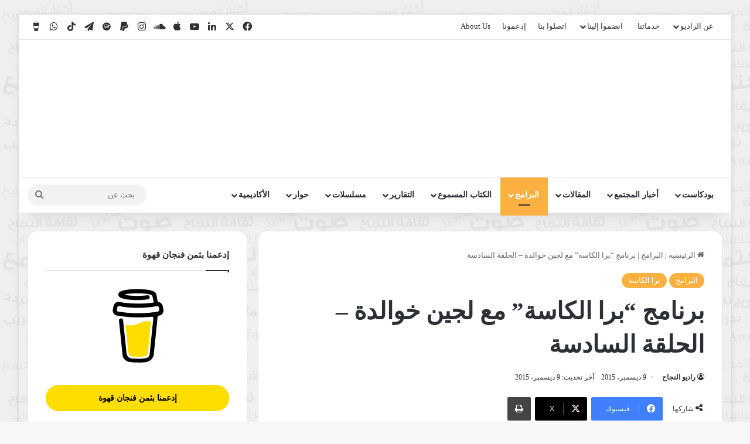

--- FILE ---
content_type: text/html; charset=UTF-8
request_url: https://annaja7.net/%D8%A8%D8%B1%D9%86%D8%A7%D9%85%D8%AC-%D8%A8%D8%B1%D8%A7-%D8%A7%D9%84%D9%83%D8%A7%D8%B3%D8%A9-%D9%85%D8%B9-%D9%84%D8%AC%D9%8A%D9%86-%D8%AE%D9%88%D8%A7%D9%84%D8%AF%D8%A9-%D8%A7%D9%84%D8%AD%D9%84-6/1072/
body_size: 62335
content:
<!DOCTYPE html><html dir="rtl" lang="ar" class="" data-skin="light"><head><script data-no-optimize="1">var litespeed_docref=sessionStorage.getItem("litespeed_docref");litespeed_docref&&(Object.defineProperty(document,"referrer",{get:function(){return litespeed_docref}}),sessionStorage.removeItem("litespeed_docref"));</script> <meta charset="UTF-8" /><link rel="profile" href="https://gmpg.org/xfn/11" /><meta name='robots' content='index, follow, max-image-preview:large, max-snippet:-1, max-video-preview:-1' /><title>برنامج &quot;برا الكاسة&quot; مع لجين خوالدة - الحلقة السادسة</title><link rel="canonical" href="https://annaja7.net/برنامج-برا-الكاسة-مع-لجين-خوالدة-الحل-6/1072/" /><meta property="og:locale" content="ar_AR" /><meta property="og:type" content="article" /><meta property="og:title" content="برنامج &quot;برا الكاسة&quot; مع لجين خوالدة - الحلقة السادسة" /><meta property="og:url" content="https://annaja7.net/برنامج-برا-الكاسة-مع-لجين-خوالدة-الحل-6/1072/" /><meta property="og:site_name" content="Annaja7Radio - راديو النجاح" /><meta property="article:publisher" content="https://www.facebook.com/Annaja7Radio" /><meta property="article:published_time" content="2015-12-09T12:12:13+00:00" /><meta property="og:image" content="https://annaja7.net/wp-content/uploads/2015/05/sound-cloud-bara-alkasa.png" /><meta property="og:image:width" content="800" /><meta property="og:image:height" content="800" /><meta property="og:image:type" content="image/png" /><meta name="author" content="راديو النجاح" /><meta name="twitter:card" content="summary_large_image" /><meta name="twitter:creator" content="@Annaja7Radio" /><meta name="twitter:site" content="@Annaja7Radio" /><meta name="twitter:label1" content="كُتب بواسطة" /><meta name="twitter:data1" content="راديو النجاح" /> <script type="application/ld+json" class="yoast-schema-graph">{"@context":"https://schema.org","@graph":[{"@type":"Article","@id":"https://annaja7.net/%d8%a8%d8%b1%d9%86%d8%a7%d9%85%d8%ac-%d8%a8%d8%b1%d8%a7-%d8%a7%d9%84%d9%83%d8%a7%d8%b3%d8%a9-%d9%85%d8%b9-%d9%84%d8%ac%d9%8a%d9%86-%d8%ae%d9%88%d8%a7%d9%84%d8%af%d8%a9-%d8%a7%d9%84%d8%ad%d9%84-6/1072/#article","isPartOf":{"@id":"https://annaja7.net/%d8%a8%d8%b1%d9%86%d8%a7%d9%85%d8%ac-%d8%a8%d8%b1%d8%a7-%d8%a7%d9%84%d9%83%d8%a7%d8%b3%d8%a9-%d9%85%d8%b9-%d9%84%d8%ac%d9%8a%d9%86-%d8%ae%d9%88%d8%a7%d9%84%d8%af%d8%a9-%d8%a7%d9%84%d8%ad%d9%84-6/1072/"},"author":{"name":"راديو النجاح","@id":"https://annaja7.net/#/schema/person/d4c119567132cf64bfe317afcd7022c7"},"headline":"برنامج &#8220;برا الكاسة&#8221; مع لجين خوالدة &#8211; الحلقة السادسة","datePublished":"2015-12-09T12:12:13+00:00","mainEntityOfPage":{"@id":"https://annaja7.net/%d8%a8%d8%b1%d9%86%d8%a7%d9%85%d8%ac-%d8%a8%d8%b1%d8%a7-%d8%a7%d9%84%d9%83%d8%a7%d8%b3%d8%a9-%d9%85%d8%b9-%d9%84%d8%ac%d9%8a%d9%86-%d8%ae%d9%88%d8%a7%d9%84%d8%af%d8%a9-%d8%a7%d9%84%d8%ad%d9%84-6/1072/"},"wordCount":12,"image":{"@id":"https://annaja7.net/%d8%a8%d8%b1%d9%86%d8%a7%d9%85%d8%ac-%d8%a8%d8%b1%d8%a7-%d8%a7%d9%84%d9%83%d8%a7%d8%b3%d8%a9-%d9%85%d8%b9-%d9%84%d8%ac%d9%8a%d9%86-%d8%ae%d9%88%d8%a7%d9%84%d8%af%d8%a9-%d8%a7%d9%84%d8%ad%d9%84-6/1072/#primaryimage"},"thumbnailUrl":"https://annaja7.net/wp-content/uploads/2015/05/sound-cloud-bara-alkasa.png","keywords":["النجاح","برا الكاسة","راديو","صوتك واصل","لجين خوالدة"],"articleSection":["البرامج","برا الكاسة"],"inLanguage":"ar"},{"@type":"WebPage","@id":"https://annaja7.net/%d8%a8%d8%b1%d9%86%d8%a7%d9%85%d8%ac-%d8%a8%d8%b1%d8%a7-%d8%a7%d9%84%d9%83%d8%a7%d8%b3%d8%a9-%d9%85%d8%b9-%d9%84%d8%ac%d9%8a%d9%86-%d8%ae%d9%88%d8%a7%d9%84%d8%af%d8%a9-%d8%a7%d9%84%d8%ad%d9%84-6/1072/","url":"https://annaja7.net/%d8%a8%d8%b1%d9%86%d8%a7%d9%85%d8%ac-%d8%a8%d8%b1%d8%a7-%d8%a7%d9%84%d9%83%d8%a7%d8%b3%d8%a9-%d9%85%d8%b9-%d9%84%d8%ac%d9%8a%d9%86-%d8%ae%d9%88%d8%a7%d9%84%d8%af%d8%a9-%d8%a7%d9%84%d8%ad%d9%84-6/1072/","name":"برنامج \"برا الكاسة\" مع لجين خوالدة - الحلقة السادسة","isPartOf":{"@id":"https://annaja7.net/#website"},"primaryImageOfPage":{"@id":"https://annaja7.net/%d8%a8%d8%b1%d9%86%d8%a7%d9%85%d8%ac-%d8%a8%d8%b1%d8%a7-%d8%a7%d9%84%d9%83%d8%a7%d8%b3%d8%a9-%d9%85%d8%b9-%d9%84%d8%ac%d9%8a%d9%86-%d8%ae%d9%88%d8%a7%d9%84%d8%af%d8%a9-%d8%a7%d9%84%d8%ad%d9%84-6/1072/#primaryimage"},"image":{"@id":"https://annaja7.net/%d8%a8%d8%b1%d9%86%d8%a7%d9%85%d8%ac-%d8%a8%d8%b1%d8%a7-%d8%a7%d9%84%d9%83%d8%a7%d8%b3%d8%a9-%d9%85%d8%b9-%d9%84%d8%ac%d9%8a%d9%86-%d8%ae%d9%88%d8%a7%d9%84%d8%af%d8%a9-%d8%a7%d9%84%d8%ad%d9%84-6/1072/#primaryimage"},"thumbnailUrl":"https://annaja7.net/wp-content/uploads/2015/05/sound-cloud-bara-alkasa.png","datePublished":"2015-12-09T12:12:13+00:00","author":{"@id":"https://annaja7.net/#/schema/person/d4c119567132cf64bfe317afcd7022c7"},"breadcrumb":{"@id":"https://annaja7.net/%d8%a8%d8%b1%d9%86%d8%a7%d9%85%d8%ac-%d8%a8%d8%b1%d8%a7-%d8%a7%d9%84%d9%83%d8%a7%d8%b3%d8%a9-%d9%85%d8%b9-%d9%84%d8%ac%d9%8a%d9%86-%d8%ae%d9%88%d8%a7%d9%84%d8%af%d8%a9-%d8%a7%d9%84%d8%ad%d9%84-6/1072/#breadcrumb"},"inLanguage":"ar","potentialAction":[{"@type":"ReadAction","target":["https://annaja7.net/%d8%a8%d8%b1%d9%86%d8%a7%d9%85%d8%ac-%d8%a8%d8%b1%d8%a7-%d8%a7%d9%84%d9%83%d8%a7%d8%b3%d8%a9-%d9%85%d8%b9-%d9%84%d8%ac%d9%8a%d9%86-%d8%ae%d9%88%d8%a7%d9%84%d8%af%d8%a9-%d8%a7%d9%84%d8%ad%d9%84-6/1072/"]}]},{"@type":"ImageObject","inLanguage":"ar","@id":"https://annaja7.net/%d8%a8%d8%b1%d9%86%d8%a7%d9%85%d8%ac-%d8%a8%d8%b1%d8%a7-%d8%a7%d9%84%d9%83%d8%a7%d8%b3%d8%a9-%d9%85%d8%b9-%d9%84%d8%ac%d9%8a%d9%86-%d8%ae%d9%88%d8%a7%d9%84%d8%af%d8%a9-%d8%a7%d9%84%d8%ad%d9%84-6/1072/#primaryimage","url":"https://annaja7.net/wp-content/uploads/2015/05/sound-cloud-bara-alkasa.png","contentUrl":"https://annaja7.net/wp-content/uploads/2015/05/sound-cloud-bara-alkasa.png","width":800,"height":800},{"@type":"BreadcrumbList","@id":"https://annaja7.net/%d8%a8%d8%b1%d9%86%d8%a7%d9%85%d8%ac-%d8%a8%d8%b1%d8%a7-%d8%a7%d9%84%d9%83%d8%a7%d8%b3%d8%a9-%d9%85%d8%b9-%d9%84%d8%ac%d9%8a%d9%86-%d8%ae%d9%88%d8%a7%d9%84%d8%af%d8%a9-%d8%a7%d9%84%d8%ad%d9%84-6/1072/#breadcrumb","itemListElement":[{"@type":"ListItem","position":1,"name":"Home","item":"https://annaja7.net/"},{"@type":"ListItem","position":2,"name":"برنامج &#8220;برا الكاسة&#8221; مع لجين خوالدة &#8211; الحلقة السادسة"}]},{"@type":"WebSite","@id":"https://annaja7.net/#website","url":"https://annaja7.net/","name":"Annaja7Radio - راديو النجاح","description":"صوت الشباب والمجتمع - The voice of youth and society","alternateName":"راديو النجاح","potentialAction":[{"@type":"SearchAction","target":{"@type":"EntryPoint","urlTemplate":"https://annaja7.net/?s={search_term_string}"},"query-input":{"@type":"PropertyValueSpecification","valueRequired":true,"valueName":"search_term_string"}}],"inLanguage":"ar"},{"@type":"Person","@id":"https://annaja7.net/#/schema/person/d4c119567132cf64bfe317afcd7022c7","name":"راديو النجاح","image":{"@type":"ImageObject","inLanguage":"ar","@id":"https://annaja7.net/#/schema/person/image/","url":"https://annaja7.net/wp-content/litespeed/avatar/23494c9101089ad44ae88ce9d2f56aac.jpg?ver=1768664256","contentUrl":"https://annaja7.net/wp-content/litespeed/avatar/23494c9101089ad44ae88ce9d2f56aac.jpg?ver=1768664256","caption":"راديو النجاح"},"sameAs":["https:","https://x.com/@Annaja7Radio"],"url":"https://annaja7.net/author/jordanteam/"}]}</script> <link rel='dns-prefetch' href='//www.googletagmanager.com' /><link rel='dns-prefetch' href='//fonts.googleapis.com' /><link rel="alternate" type="application/rss+xml" title="Annaja7Radio - راديو النجاح &laquo; الخلاصة" href="https://annaja7.net/feed/" /><link rel="alternate" type="application/rss+xml" title="Annaja7Radio - راديو النجاح &laquo; خلاصة التعليقات" href="https://annaja7.net/comments/feed/" /><style type="text/css">:root{				
			--tie-preset-gradient-1: linear-gradient(135deg, rgba(6, 147, 227, 1) 0%, rgb(155, 81, 224) 100%);
			--tie-preset-gradient-2: linear-gradient(135deg, rgb(122, 220, 180) 0%, rgb(0, 208, 130) 100%);
			--tie-preset-gradient-3: linear-gradient(135deg, rgba(252, 185, 0, 1) 0%, rgba(255, 105, 0, 1) 100%);
			--tie-preset-gradient-4: linear-gradient(135deg, rgba(255, 105, 0, 1) 0%, rgb(207, 46, 46) 100%);
			--tie-preset-gradient-5: linear-gradient(135deg, rgb(238, 238, 238) 0%, rgb(169, 184, 195) 100%);
			--tie-preset-gradient-6: linear-gradient(135deg, rgb(74, 234, 220) 0%, rgb(151, 120, 209) 20%, rgb(207, 42, 186) 40%, rgb(238, 44, 130) 60%, rgb(251, 105, 98) 80%, rgb(254, 248, 76) 100%);
			--tie-preset-gradient-7: linear-gradient(135deg, rgb(255, 206, 236) 0%, rgb(152, 150, 240) 100%);
			--tie-preset-gradient-8: linear-gradient(135deg, rgb(254, 205, 165) 0%, rgb(254, 45, 45) 50%, rgb(107, 0, 62) 100%);
			--tie-preset-gradient-9: linear-gradient(135deg, rgb(255, 203, 112) 0%, rgb(199, 81, 192) 50%, rgb(65, 88, 208) 100%);
			--tie-preset-gradient-10: linear-gradient(135deg, rgb(255, 245, 203) 0%, rgb(182, 227, 212) 50%, rgb(51, 167, 181) 100%);
			--tie-preset-gradient-11: linear-gradient(135deg, rgb(202, 248, 128) 0%, rgb(113, 206, 126) 100%);
			--tie-preset-gradient-12: linear-gradient(135deg, rgb(2, 3, 129) 0%, rgb(40, 116, 252) 100%);
			--tie-preset-gradient-13: linear-gradient(135deg, #4D34FA, #ad34fa);
			--tie-preset-gradient-14: linear-gradient(135deg, #0057FF, #31B5FF);
			--tie-preset-gradient-15: linear-gradient(135deg, #FF007A, #FF81BD);
			--tie-preset-gradient-16: linear-gradient(135deg, #14111E, #4B4462);
			--tie-preset-gradient-17: linear-gradient(135deg, #F32758, #FFC581);

			
					--main-nav-background: #FFFFFF;
					--main-nav-secondry-background: rgba(0,0,0,0.03);
					--main-nav-primary-color: #0088ff;
					--main-nav-contrast-primary-color: #FFFFFF;
					--main-nav-text-color: #2c2f34;
					--main-nav-secondry-text-color: rgba(0,0,0,0.5);
					--main-nav-main-border-color: rgba(0,0,0,0.1);
					--main-nav-secondry-border-color: rgba(0,0,0,0.08);
				
			}</style><link rel="alternate" title="oEmbed (JSON)" type="application/json+oembed" href="https://annaja7.net/wp-json/oembed/1.0/embed?url=https%3A%2F%2Fannaja7.net%2F%25d8%25a8%25d8%25b1%25d9%2586%25d8%25a7%25d9%2585%25d8%25ac-%25d8%25a8%25d8%25b1%25d8%25a7-%25d8%25a7%25d9%2584%25d9%2583%25d8%25a7%25d8%25b3%25d8%25a9-%25d9%2585%25d8%25b9-%25d9%2584%25d8%25ac%25d9%258a%25d9%2586-%25d8%25ae%25d9%2588%25d8%25a7%25d9%2584%25d8%25af%25d8%25a9-%25d8%25a7%25d9%2584%25d8%25ad%25d9%2584-6%2F1072%2F" /><link rel="alternate" title="oEmbed (XML)" type="text/xml+oembed" href="https://annaja7.net/wp-json/oembed/1.0/embed?url=https%3A%2F%2Fannaja7.net%2F%25d8%25a8%25d8%25b1%25d9%2586%25d8%25a7%25d9%2585%25d8%25ac-%25d8%25a8%25d8%25b1%25d8%25a7-%25d8%25a7%25d9%2584%25d9%2583%25d8%25a7%25d8%25b3%25d8%25a9-%25d9%2585%25d8%25b9-%25d9%2584%25d8%25ac%25d9%258a%25d9%2586-%25d8%25ae%25d9%2588%25d8%25a7%25d9%2584%25d8%25af%25d8%25a9-%25d8%25a7%25d9%2584%25d8%25ad%25d9%2584-6%2F1072%2F&#038;format=xml" /><meta name="viewport" content="width=device-width, initial-scale=1.0" /><style id='wp-img-auto-sizes-contain-inline-css' type='text/css'>img:is([sizes=auto i],[sizes^="auto," i]){contain-intrinsic-size:3000px 1500px}
/*# sourceURL=wp-img-auto-sizes-contain-inline-css */</style><style id="litespeed-ccss">:root{--tie-preset-gradient-1:linear-gradient(135deg, rgba(6, 147, 227, 1) 0%, rgb(155, 81, 224) 100%);--tie-preset-gradient-2:linear-gradient(135deg, rgb(122, 220, 180) 0%, rgb(0, 208, 130) 100%);--tie-preset-gradient-3:linear-gradient(135deg, rgba(252, 185, 0, 1) 0%, rgba(255, 105, 0, 1) 100%);--tie-preset-gradient-4:linear-gradient(135deg, rgba(255, 105, 0, 1) 0%, rgb(207, 46, 46) 100%);--tie-preset-gradient-5:linear-gradient(135deg, rgb(238, 238, 238) 0%, rgb(169, 184, 195) 100%);--tie-preset-gradient-6:linear-gradient(135deg, rgb(74, 234, 220) 0%, rgb(151, 120, 209) 20%, rgb(207, 42, 186) 40%, rgb(238, 44, 130) 60%, rgb(251, 105, 98) 80%, rgb(254, 248, 76) 100%);--tie-preset-gradient-7:linear-gradient(135deg, rgb(255, 206, 236) 0%, rgb(152, 150, 240) 100%);--tie-preset-gradient-8:linear-gradient(135deg, rgb(254, 205, 165) 0%, rgb(254, 45, 45) 50%, rgb(107, 0, 62) 100%);--tie-preset-gradient-9:linear-gradient(135deg, rgb(255, 203, 112) 0%, rgb(199, 81, 192) 50%, rgb(65, 88, 208) 100%);--tie-preset-gradient-10:linear-gradient(135deg, rgb(255, 245, 203) 0%, rgb(182, 227, 212) 50%, rgb(51, 167, 181) 100%);--tie-preset-gradient-11:linear-gradient(135deg, rgb(202, 248, 128) 0%, rgb(113, 206, 126) 100%);--tie-preset-gradient-12:linear-gradient(135deg, rgb(2, 3, 129) 0%, rgb(40, 116, 252) 100%);--tie-preset-gradient-13:linear-gradient(135deg, #4D34FA, #ad34fa);--tie-preset-gradient-14:linear-gradient(135deg, #0057FF, #31B5FF);--tie-preset-gradient-15:linear-gradient(135deg, #FF007A, #FF81BD);--tie-preset-gradient-16:linear-gradient(135deg, #14111E, #4B4462);--tie-preset-gradient-17:linear-gradient(135deg, #F32758, #FFC581);--main-nav-background:#FFFFFF;--main-nav-secondry-background:rgba(0,0,0,0.03);--main-nav-primary-color:#0088ff;--main-nav-contrast-primary-color:#FFFFFF;--main-nav-text-color:#2c2f34;--main-nav-secondry-text-color:rgba(0,0,0,0.5);--main-nav-main-border-color:rgba(0,0,0,0.1);--main-nav-secondry-border-color:rgba(0,0,0,0.08)}ul{box-sizing:border-box}:root{--wp--preset--font-size--normal:16px;--wp--preset--font-size--huge:42px}.screen-reader-text{border:0;clip-path:inset(50%);height:1px;margin:-1px;overflow:hidden;padding:0;position:absolute;width:1px;word-wrap:normal!important}:where(figure){margin:0 0 1em}:root{--wp--preset--aspect-ratio--square:1;--wp--preset--aspect-ratio--4-3:4/3;--wp--preset--aspect-ratio--3-4:3/4;--wp--preset--aspect-ratio--3-2:3/2;--wp--preset--aspect-ratio--2-3:2/3;--wp--preset--aspect-ratio--16-9:16/9;--wp--preset--aspect-ratio--9-16:9/16;--wp--preset--color--black:#000000;--wp--preset--color--cyan-bluish-gray:#abb8c3;--wp--preset--color--white:#ffffff;--wp--preset--color--pale-pink:#f78da7;--wp--preset--color--vivid-red:#cf2e2e;--wp--preset--color--luminous-vivid-orange:#ff6900;--wp--preset--color--luminous-vivid-amber:#fcb900;--wp--preset--color--light-green-cyan:#7bdcb5;--wp--preset--color--vivid-green-cyan:#00d084;--wp--preset--color--pale-cyan-blue:#8ed1fc;--wp--preset--color--vivid-cyan-blue:#0693e3;--wp--preset--color--vivid-purple:#9b51e0;--wp--preset--color--global-color:#fcb040;--wp--preset--gradient--vivid-cyan-blue-to-vivid-purple:linear-gradient(135deg,rgba(6,147,227,1) 0%,rgb(155,81,224) 100%);--wp--preset--gradient--light-green-cyan-to-vivid-green-cyan:linear-gradient(135deg,rgb(122,220,180) 0%,rgb(0,208,130) 100%);--wp--preset--gradient--luminous-vivid-amber-to-luminous-vivid-orange:linear-gradient(135deg,rgba(252,185,0,1) 0%,rgba(255,105,0,1) 100%);--wp--preset--gradient--luminous-vivid-orange-to-vivid-red:linear-gradient(135deg,rgba(255,105,0,1) 0%,rgb(207,46,46) 100%);--wp--preset--gradient--very-light-gray-to-cyan-bluish-gray:linear-gradient(135deg,rgb(238,238,238) 0%,rgb(169,184,195) 100%);--wp--preset--gradient--cool-to-warm-spectrum:linear-gradient(135deg,rgb(74,234,220) 0%,rgb(151,120,209) 20%,rgb(207,42,186) 40%,rgb(238,44,130) 60%,rgb(251,105,98) 80%,rgb(254,248,76) 100%);--wp--preset--gradient--blush-light-purple:linear-gradient(135deg,rgb(255,206,236) 0%,rgb(152,150,240) 100%);--wp--preset--gradient--blush-bordeaux:linear-gradient(135deg,rgb(254,205,165) 0%,rgb(254,45,45) 50%,rgb(107,0,62) 100%);--wp--preset--gradient--luminous-dusk:linear-gradient(135deg,rgb(255,203,112) 0%,rgb(199,81,192) 50%,rgb(65,88,208) 100%);--wp--preset--gradient--pale-ocean:linear-gradient(135deg,rgb(255,245,203) 0%,rgb(182,227,212) 50%,rgb(51,167,181) 100%);--wp--preset--gradient--electric-grass:linear-gradient(135deg,rgb(202,248,128) 0%,rgb(113,206,126) 100%);--wp--preset--gradient--midnight:linear-gradient(135deg,rgb(2,3,129) 0%,rgb(40,116,252) 100%);--wp--preset--font-size--small:13px;--wp--preset--font-size--medium:20px;--wp--preset--font-size--large:36px;--wp--preset--font-size--x-large:42px;--wp--preset--spacing--20:0.44rem;--wp--preset--spacing--30:0.67rem;--wp--preset--spacing--40:1rem;--wp--preset--spacing--50:1.5rem;--wp--preset--spacing--60:2.25rem;--wp--preset--spacing--70:3.38rem;--wp--preset--spacing--80:5.06rem;--wp--preset--shadow--natural:6px 6px 9px rgba(0, 0, 0, 0.2);--wp--preset--shadow--deep:12px 12px 50px rgba(0, 0, 0, 0.4);--wp--preset--shadow--sharp:6px 6px 0px rgba(0, 0, 0, 0.2);--wp--preset--shadow--outlined:6px 6px 0px -3px rgba(255, 255, 255, 1), 6px 6px rgba(0, 0, 0, 1);--wp--preset--shadow--crisp:6px 6px 0px rgba(0, 0, 0, 1)}:root{--brand-color:#0669ff;--dark-brand-color:#0051cc;--bright-color:#FFF;--base-color:#2c2f34}html{-ms-touch-action:manipulation;touch-action:manipulation;-webkit-text-size-adjust:100%;-ms-text-size-adjust:100%}article,aside,figure,header,nav{display:block}a{background-color:#fff0}img{border-style:none}svg:not(:root){overflow:hidden}figure{margin:1em 0}button,input{font:inherit}button,input{overflow:visible}button,input{margin:0}button{text-transform:none}[type=submit],button{-webkit-appearance:button}button::-moz-focus-inner,input::-moz-focus-inner{border:0;padding:0}button:-moz-focusring,input:-moz-focusring{outline:1px dotted ButtonText}[type=search]{-webkit-appearance:textfield}[type=search]::-webkit-search-cancel-button,[type=search]::-webkit-search-decoration{-webkit-appearance:none}*{padding:0;margin:0;list-style:none;border:0;outline:none;box-sizing:border-box}:after,:before{box-sizing:border-box}body{background:#F7F7F7;color:var(--base-color);font-family:-apple-system,BlinkMacSystemFont,"Segoe UI",Roboto,Oxygen,Oxygen-Sans,Ubuntu,Cantarell,"Helvetica Neue","Open Sans",Arial,sans-serif;font-size:13px;line-height:21px}.the-subtitle,h1,h3{line-height:1.4;font-weight:600}h1{font-size:41px;font-weight:700}h3{font-size:23px}.the-subtitle{font-size:17px}a{color:var(--base-color);text-decoration:none}img{max-width:100%;height:auto}iframe{max-width:100%}.screen-reader-text{clip:rect(1px,1px,1px,1px);position:absolute!important;height:1px;width:1px;overflow:hidden}.stream-item{text-align:center;position:relative;z-index:2;margin:20px 0;padding:0}.stream-item img{max-width:100%;width:auto;height:auto;margin:0 auto;display:inline-block;vertical-align:middle}@media (max-width:991px){.single.has-header-ad:not(.has-header-below-ad) #content{margin-top:0}}@media (min-width:992px){.header-layout-3.has-normal-width-logo .stream-item-top img{float:right}}@media (max-width:991px){.header-layout-3.has-normal-width-logo .stream-item-top{clear:both}}.tie-icon:before,[class*=" tie-icon-"],[class^=tie-icon-]{font-family:"tiefonticon"!important;speak:never;font-style:normal;font-weight:400;font-variant:normal;text-transform:none;line-height:1;-webkit-font-smoothing:antialiased;-moz-osx-font-smoothing:grayscale;display:inline-block}#autocomplete-suggestions,.tie-popup{display:none}.container{margin-right:auto;margin-left:auto;padding-left:15px;padding-right:15px}.container:after{content:"";display:table;clear:both}@media (min-width:768px){.container{width:100%}}@media (min-width:1200px){.container{max-width:1200px}}.tie-row{margin-left:-15px;margin-right:-15px}.tie-row:after{content:"";display:table;clear:both}.tie-col-md-4,.tie-col-md-8,.tie-col-xs-12{position:relative;min-height:1px;padding-left:15px;padding-right:15px}.tie-col-xs-12{float:left}.tie-col-xs-12{width:100%}@media (min-width:992px){.tie-col-md-4,.tie-col-md-8{float:left}.tie-col-md-4{width:33.3333333333%}.tie-col-md-8{width:66.6666666667%}}.tie-alignleft{float:left}.tie-alignright{float:right}.clearfix:after,.clearfix:before{content:" ";display:block;height:0;overflow:hidden}.clearfix:after{clear:both}#tie-wrapper,.tie-container{height:100%;min-height:650px}.tie-container{position:relative;overflow:hidden}#tie-wrapper{background:#fff;position:relative;z-index:108;height:100%;margin:0 auto}.container-wrapper{background:#fff;border:1px solid rgb(0 0 0/.1);border-radius:2px;padding:30px}#content{margin-top:30px}@media (max-width:991px){#content{margin-top:15px}}.site-content{-ms-word-wrap:break-word;word-wrap:break-word}.boxed-layout #tie-wrapper{max-width:1230px}.boxed-layout.wrapper-has-shadow #tie-wrapper{box-shadow:0 1px 7px rgb(171 171 171/.5)}@media (min-width:992px){.boxed-layout #tie-wrapper{width:95%}}@media (min-width:992px){.framed-layout #tie-wrapper{margin-top:25px;margin-bottom:25px}}.theme-header{background:#fff;position:relative;z-index:999}.theme-header:after{content:"";display:table;clear:both}.theme-header.has-shadow{box-shadow:rgb(0 0 0/.1)0 25px 20px -20px}.is-stretch-header .container{max-width:100%}#menu-components-wrap{display:flex;justify-content:space-between;width:100%;flex-wrap:wrap}.logo-row{position:relative}#logo{margin-top:40px;margin-bottom:40px;display:block;float:left}#logo img{vertical-align:middle}#logo a{display:inline-block}@media (max-width:991px){#theme-header.has-normal-width-logo #logo{margin:14px 0!important;text-align:left;line-height:1}#theme-header.has-normal-width-logo #logo img{width:auto;height:auto;max-width:190px}}@media (max-width:479px){#theme-header.has-normal-width-logo #logo img{max-width:160px;max-height:60px!important}}@media (max-width:991px){#theme-header.mobile-header-default:not(.header-layout-1) #logo{flex-grow:10}}.components{display:flex;align-items:center;justify-content:end}.components>li{position:relative}.components>li.social-icons-item{margin:0}.components>li>a{display:block;position:relative;width:30px;text-align:center;font-size:16px;white-space:nowrap}.components .search-bar form{width:auto;background:rgb(255 255 255/.1);line-height:36px;border-radius:50px;position:relative}.main-nav-light .main-nav .components .search-bar form{background:rgb(0 0 0/.05)}.components #search-input{border:0;width:100%;background:#fff0;padding:0 35px 0 20px;border-radius:0;font-size:inherit}.components #search-submit{position:absolute;right:0;top:0;width:40px;line-height:inherit;color:#777;background:#fff0;font-size:15px;padding:0;border:none}@media (max-width:991px){.logo-container{border-width:0;display:flex;flex-flow:row nowrap;align-items:center;justify-content:space-between}}.mobile-header-components{display:none;z-index:10;height:30px;line-height:30px;flex-wrap:nowrap;flex:1 1 0%}.mobile-header-components .components{float:none;display:flex!important;justify-content:flex-start}.mobile-header-components .components li.custom-menu-link{display:inline-block;float:none}.mobile-header-components .components li.custom-menu-link>a{width:20px;padding-bottom:15px}.mobile-header-components [class^=tie-icon-]{font-size:18px;width:20px;height:20px;vertical-align:middle}.mobile-header-components .tie-mobile-menu-icon{font-size:20px}.mobile-header-components .nav-icon{display:inline-block;width:20px;height:2px;background-color:var(--base-color);position:relative;top:-4px}.mobile-header-components .nav-icon:after,.mobile-header-components .nav-icon:before{position:absolute;right:0;background-color:var(--base-color);content:"";display:block;width:100%;height:100%;transform:translateZ(0);backface-visibility:hidden}.mobile-header-components .nav-icon:before{transform:translateY(-7px)}.mobile-header-components .nav-icon:after{transform:translateY(7px)}#mobile-header-components-area_1 .components li.custom-menu-link>a{margin-right:15px}@media (max-width:991px){.logo-container:after,.logo-container:before{height:1px}#tie-body #mobile-container,.mobile-header-components{display:block}}.top-nav{background-color:#fff;position:relative;z-index:10;line-height:40px;border:1px solid rgb(0 0 0/.1);border-width:1px 0;color:var(--base-color);clear:both}.main-nav-below.top-nav-above .top-nav{border-top-width:0}.top-nav a:not(.button):not(:hover){color:var(--base-color)}.topbar-wrapper{display:flex;min-height:40px}.top-nav .tie-alignleft,.top-nav .tie-alignright{flex-grow:1;position:relative}.top-menu .menu a{padding:0 10px}.top-menu .menu ul{display:none;position:absolute;background:#fff}.top-menu .menu li{position:relative}.top-menu .menu ul.sub-menu a{width:200px;line-height:20px;padding:10px 15px}@media (max-width:991px){.theme-header .components,.top-menu,.top-nav:not(.has-breaking-news){display:none}}.main-nav-wrapper{position:relative;z-index:4}.main-nav{background-color:var(--main-nav-background);color:var(--main-nav-primary-color);position:relative;border:1px solid var(--main-nav-main-border-color);border-width:1px 0}.main-menu-wrapper{position:relative}@media (min-width:992px){.header-menu .menu{display:flex}.header-menu .menu a{display:block;position:relative}.header-menu .menu>li>a{white-space:nowrap}.header-menu .menu .sub-menu a{padding:8px 10px}.header-menu .menu ul:not(.sub-menu-columns):not(.sub-menu-columns-item):not(.sub-list):not(.mega-cat-sub-categories):not(.slider-arrow-nav){box-shadow:0 2px 5px rgb(0 0 0/.1)}.header-menu .menu ul li{position:relative}.header-menu .menu ul a{border-width:0 0 1px}#main-nav{z-index:9;line-height:60px}.main-menu .menu>li>a{padding:0 14px;font-size:14px;font-weight:700}.main-menu .menu>li>.menu-sub-content{border-top:2px solid var(--main-nav-primary-color)}.main-menu .menu ul{line-height:20px;z-index:1}.main-menu .menu-sub-content{background:var(--main-nav-background);display:none;padding:15px;width:230px;position:absolute;box-shadow:0 3px 4px rgb(0 0 0/.2)}.main-menu .menu-sub-content a{width:200px}.main-nav .menu a{color:var(--main-nav-text-color)}.main-nav-light{--main-nav-background:#FFFFFF;--main-nav-secondry-background:rgba(0,0,0,0.03);--main-nav-primary-color:var(--brand-color);--main-nav-contrast-primary-color:var(--bright-color);--main-nav-text-color:var(--base-color);--main-nav-secondry-text-color:rgba(0,0,0,0.5);--main-nav-main-border-color:rgba(0,0,0,0.1);--main-nav-secondry-border-color:rgba(0,0,0,0.08)}}@media (min-width:992px){.mega-menu>a:before,header .menu-item-has-children>a:before{content:"";position:absolute;right:10px;top:50%;bottom:auto;transform:translateY(-50%);font-family:"tiefonticon"!important;font-style:normal;font-weight:400;font-variant:normal;text-transform:none;content:"";font-size:11px;line-height:1}.menu .mega-menu:not(.is-icon-only)>a,.menu>.menu-item-has-children:not(.is-icon-only)>a{padding-right:25px}}@media only screen and (min-width:992px) and (max-width:1100px){.main-nav .menu>li:not(.is-icon-only)>a{padding-left:7px;padding-right:7px}.main-nav .menu>li:not(.is-icon-only)>a:before{display:none}}@media (max-width:991px){#sticky-logo{display:none}}#main-nav:not(.fixed-nav) #sticky-logo,#main-nav:not(.fixed-nav) .flex-placeholder{display:none}@media (min-width:992px){#sticky-logo{overflow:hidden;float:left;vertical-align:middle}#sticky-logo a{line-height:1;display:inline-block}#sticky-logo img{position:relative;vertical-align:middle;padding:8px 10px;top:-1px;max-height:50px}.theme-header #sticky-logo img{opacity:0;visibility:hidden;width:0!important;transform:translateY(75%)}.theme-header:not(.header-layout-1) #main-nav:not(.fixed-nav) #sticky-logo img{margin-left:-20px}}@media (max-width:991px){#tie-wrapper header#theme-header{box-shadow:none;background:transparent!important}.logo-container{border-width:0;box-shadow:0 3px 7px 0 rgb(0 0 0/.1)}.logo-container{background-color:#fff}.header-layout-3 .main-nav-wrapper{display:none}.main-menu-wrapper .main-menu-wrap{width:100%}}@media (max-width:767px){.magazine1:not(.has-builder):not(.error404) .main-content,.magazine1:not(.has-builder):not(.error404) .sidebar{padding-left:0;padding-right:0}}input{border:1px solid rgb(0 0 0/.1);color:var(--base-color);font-size:13px;outline:none;padding:10px 12px;line-height:23px;border-radius:2px;max-width:100%;background-color:#fff0}input:not([type=checkbox]):not([type=radio]){appearance:none;outline:none}@media (max-width:767px){input:not([type=submit]){font-size:16px!important}}.button,[type=submit]{width:auto;position:relative;background-color:var(--tie-buttons-color,var(--brand-color));color:var(--tie-buttons-text,var(--bright-color));border-radius:var(--tie-buttons-radius,2px);border:var(--tie-buttons-border-width,0) solid var(--tie-buttons-border-color,var(--brand-color));padding:10px 25px;margin:0;font-weight:600;font-size:14px;display:inline-block;text-align:center;line-height:21px;text-decoration:none;vertical-align:middle;appearance:none}@media (min-width:992px){.sidebar-left .main-content{float:right;padding-left:5px}.sidebar-left .sidebar{float:left}.sidebar-left.magazine1 .main-content{padding-left:3px}}.post-thumb{position:relative;height:100%;display:block;backface-visibility:hidden;transform:rotate(0)}.post-thumb img{width:100%;display:block}.post-thumb .post-cat-wrap{position:absolute;bottom:10px;margin:0;right:10px}.post-meta{margin:10px 0 8px;font-size:12px;overflow:hidden}.post-meta,.post-meta a:not(:hover){color:#666}.post-meta .meta-item{margin-right:8px;display:inline-block}.post-meta .meta-item.tie-icon:before{padding-right:3px}.post-meta .meta-item.date:before{content:""}.post-meta .no-avatars .author-name:before{content:"";padding-right:3px}@media (max-width:767px){.entry-header .post-meta>span,.main-content .post-meta>span{float:left}}.post-cat-wrap{position:relative;z-index:3;margin-bottom:5px;font-weight:400;font-family:inherit!important;line-height:0;display:block}.post-cat{display:inline-block;background:var(--brand-color);color:var(--bright-color);padding:0 11px;font-size:13px;line-height:2em;margin-right:4px;position:relative;white-space:nowrap;word-wrap:normal;letter-spacing:0;border-radius:4px}.post-cat:first-child:last-child{margin:0}#breadcrumb{margin:50px 0 0}#breadcrumb,#breadcrumb a:not(:hover){color:#666}#breadcrumb .delimiter{margin:0 3px;font-style:normal}.entry-header-outer #breadcrumb{margin:0 0 20px;padding:0}@media (max-width:767px){.single-post #breadcrumb .current,.single-post #breadcrumb em:last-of-type{display:none}}.social-icons-item{float:right;margin-left:6px;position:relative}.social-icons-item .social-link span{color:var(--base-color);line-height:unset}.social-icons-widget .social-icons-item .social-link{width:24px;height:24px;line-height:24px;padding:0;display:block;text-align:center;border-radius:2px}.top-nav .components>li.social-icons-item .social-link:not(:hover) span{color:var(--base-color)}.social-icons-item .facebook-social-icon{background-color:#4080FF!important}.social-icons-item .facebook-social-icon span{color:#4080FF}.social-icons-item .twitter-social-icon{background-color:#000!important}.social-icons-item .twitter-social-icon span{color:#000}.social-icons-item .linkedin-social-icon{background-color:#238cc8!important}.social-icons-item .linkedin-social-icon span{color:#238cc8}.social-icons-item .instagram-social-icon{background-color:#c13584!important}.social-icons-item .instagram-social-icon span{color:#c13584}.social-icons-item .youtube-social-icon{background-color:#ef4e41!important}.social-icons-item .youtube-social-icon span{color:#ef4e41}.social-icons-item .soundcloud-social-icon{background-color:#ff7e30!important}.social-icons-item .soundcloud-social-icon span{color:#ff7e30}.social-icons-item .tiktok-social-icon{background-color:#EE1D52!important}.social-icons-item .tiktok-social-icon span{color:#EE1D52}.social-icons-item .spotify-social-icon{background-color:#2ebd59!important}.social-icons-item .spotify-social-icon span{color:#2ebd59}.social-icons-item .apple-social-icon{background-color:#333333!important}.social-icons-item .apple-social-icon span{color:#333}.social-icons-item .paypal-social-icon{background-color:#003087!important}.social-icons-item .paypal-social-icon span{color:#003087}.social-icons-item .telegram-social-icon{background-color:#0088cc!important}.social-icons-item .telegram-social-icon span{color:#08c}.social-icons-item .whatsapp-social-icon{background-color:#43d854!important}.social-icons-item .whatsapp-social-icon span{color:#43d854}.social-icons-item .buymeacoffee-social-icon{background-color:#ffdd00!important}.social-icons-item .buymeacoffee-social-icon span{color:#fd0}ul:not(.solid-social-icons) .social-icons-item a:not(:hover){background-color:transparent!important}.solid-social-icons .social-link{background-color:var(--base-color)}.dark-skin .solid-social-icons .social-link{background-color:#27292d;border-color:#27292d}.solid-social-icons .social-link span{color:#ffffff!important}.entry-header{padding:30px 30px 0;margin-bottom:20px}@media (max-width:991px){.entry-header{padding:20px 20px 0}}@media (max-width:767px){.container-wrapper{padding:20px 15px}}.tab-content{padding:30px;display:none}.tab-content{position:relative}@media (max-width:767px){.tab-content{padding:20px}}.tab-content-elements li{opacity:0}.block-head-1 .the-global-title{position:relative;font-size:17px;padding:0 0 15px;border-bottom:2px solid rgb(0 0 0/.1);margin-bottom:20px}.block-head-1 .the-global-title:after{content:"";background:#2c2f34;width:40px;height:2px;position:absolute;bottom:-2px;left:0}.block-head-1 .the-global-title:before{content:"";width:0;height:0;position:absolute;bottom:-5px;left:0;border-left:0;border-right:5px solid #fff0;border-top:5px solid #2c2f34}.side-aside{position:fixed;top:0;z-index:111;visibility:hidden;width:350px;max-width:100%;height:100%;background:#FFF;background-repeat:no-repeat;background-position:center top;background-size:cover;overflow-y:auto}@media (min-width:992px){.side-aside{right:0;transform:translate(350px,0)}.side-aside:not(.slide-sidebar-desktop){display:none}}.dark-skin{--lazyload-loading-color:#161717}.dark-skin{background-color:var(--tie-dark-skin-bg-main,#1f2024);color:#fff}.dark-skin input:not([type=submit]){color:#ccc}.dark-skin a:not(:hover){color:#fff}.dark-skin input:not([type=submit]){border-color:rgb(255 255 255/.1)}.sidebar .container-wrapper{margin-bottom:30px}@media (max-width:991px){.sidebar .container-wrapper{margin-bottom:15px}}@media (max-width:991px){.has-sidebar .sidebar{margin-top:15px}}.widget-title{position:relative}.widget-title .the-subtitle{font-size:15px;min-height:15px}.post-widget-body{padding-left:125px}.post-widget-body .post-title{font-size:14px;line-height:1.4;margin-bottom:5px}.post-widget-thumbnail{float:left;margin-right:15px;position:relative}.post-widget-thumbnail img.tie-small-image{width:110px}.widget li{padding:6px 0}.widget li:first-child{padding-top:0}.widget li:last-child{padding-bottom:0;border-bottom:0}.widget li:after{clear:both;display:table;content:""}.widget .post-meta{margin:2px 0 0;font-size:11px;line-height:17px}.posts-list-big-first .posts-list-items li:first-child{padding-bottom:20px}.posts-list-big-first li:first-child .post-widget-thumbnail{width:100%;margin-right:0;margin-bottom:10px}.posts-list-big-first li:first-child .post-widget-thumbnail a{min-height:40px}.posts-list-big-first li:first-child .post-widget-body{padding-left:0}.posts-list-big-first li:first-child .post-title{font-size:18px}@media (max-width:991px){.posts-list-big-first .posts-list-items{overflow:hidden}.posts-list-big-first li{width:48%;float:left}.posts-list-big-first li:nth-child(odd){clear:both}}@media (max-width:670px){.posts-list-big-first li{width:100%}}form.search-form{overflow:auto;position:relative;width:100%;margin-top:10px}.search-field{float:left;width:73%;padding:8px 15px}.search-submit[type=submit]{float:right;padding:10px 5px;margin-left:2%;width:25%}li.widget-post-list{padding:7px 0;position:relative}.widget .tie-buymeacoffee-badge-wrap a.button{background:#fd0;color:#000}.tie-buymeacoffee-badge-wrap{text-align:center}.tie-buymeacoffee-badge-wrap .button{display:block;font-weight:700;font-size:14px;border-radius:100px;padding:12px 5px;margin-top:20px;border:none}.tie-buymeacoffee-badge-wrap svg{height:8rem;width:8rem;display:inline-block;margin:10px auto}.social-icons-widget ul{margin:0-3px}.social-icons-widget .social-icons-item{float:left;margin:3px;border-bottom:0;padding:0}.social-icons-widget .social-icons-item .social-link{width:40px;height:40px;line-height:40px;font-size:18px}@media (max-width:479px){.social-icons-widget .social-icons-item{float:none;display:inline-block}}@media (min-width:992px){.mega-menu .mega-menu-block{left:0;width:100%;padding:30px}.mega-menu .mega-menu-block a{width:auto}.main-menu .mega-cat-wrapper{overflow:hidden;height:auto;clear:both}.main-menu .mega-ajax-content{min-height:200px;position:relative}.main-menu .mega-recent-featured .mega-ajax-content{min-height:325px}.main-menu .mega-cat .mega-menu-content{clear:both}.main-menu .mega-cat .mega-menu-block{padding:0}.main-menu .mega-cat-content{padding:30px}.main-menu .mega-cat-sub-exists{width:80%;float:left}.main-menu .horizontal-posts{width:100%}.main-menu ul.mega-cat-sub-categories{overflow:hidden;box-shadow:none}.main-menu .cats-horizontal{margin:30px 30px -10px}.main-menu .cats-horizontal li{line-height:20px;margin-right:7px;float:left}.main-menu .cats-horizontal li a{border:1px solid var(--main-nav-secondry-border-color);background:var(--main-nav-secondry-background);border-radius:2px;padding:1px 10px;width:auto}.main-nav .mega-menu.mega-cat .cats-horizontal li a.is-active{color:var(--main-nav-contrast-primary-color);background:var(--main-nav-primary-color);border-color:var(--main-nav-primary-color)}.main-menu .mega-recent-featured>.menu-sub-content{overflow:hidden}.main-menu .mega-recent-featured .mega-menu-content{float:right;position:relative;min-height:30px;width:100%}}@media (min-width:992px){.theme-header .logo-row>div{height:auto!important}.header-layout-3 .stream-item-top-wrapper{float:right}}#mobile-container{display:none;padding:10px 30px 30px}#mobile-menu{margin-bottom:20px;position:relative;padding-top:15px}#mobile-menu .menu>li{border-bottom:1px solid rgb(0 0 0/.05)}.dark-skin #mobile-menu .menu>li{border-color:rgb(255 255 255/.05)}#mobile-menu .menu>li li{padding-left:15px}#mobile-menu li{display:block;position:relative}#mobile-menu li a{display:block;padding:15px 50px 15px 0;font-size:16px;line-height:22px;font-weight:600}.dark-skin #mobile-menu li a{color:#fff}#mobile-menu li .menu-sub-content,#mobile-menu li ul{opacity:1!important;background-image:none!important;padding:0!important;min-height:unset!important}#mobile-menu li ul{padding-left:15px;display:none}#mobile-menu li ul a{font-weight:400;font-size:14px;padding-top:10px;padding-bottom:10px}#mobile-social-icons{margin-bottom:15px}#mobile-social-icons ul{text-align:center;overflow:hidden}#mobile-social-icons ul .social-icons-item{float:none;display:inline-block}#mobile-social-icons .social-icons-item{margin:0}#mobile-social-icons .social-icons-item .social-link{background:#fff0;border:none}#mobile-search .search-form{overflow:hidden;position:relative}#mobile-search .search-form:after{position:absolute;content:"";font-family:"tiefonticon";top:4px;right:10px;line-height:30px;width:30px;font-size:16px;border-radius:50%;text-align:center;color:#fff}#mobile-search .search-field{background-color:rgb(0 0 0/.05);border-color:rgb(255 255 255/.1);color:#fff;width:100%;border-radius:50px;padding:7px 45px 7px 20px}#mobile-search .search-submit{background:#fff0;font-size:0;width:35px;height:38px;position:absolute;top:0;right:5px;z-index:1}#mobile-search input::-webkit-input-placeholder{color:rgb(255 255 255/.6)}#mobile-search input::-moz-placeholder{color:rgb(255 255 255/.6)}#mobile-search input:-moz-placeholder{color:rgb(255 255 255/.6)}#mobile-search input:-ms-input-placeholder{color:rgb(255 255 255/.6)}#tie-wrapper:after{position:absolute;z-index:1000;top:-10%;left:-50%;width:0;height:0;background:rgb(0 0 0/.2);content:"";opacity:0}@media (max-width:991px){.side-aside.appear-from-left{left:0;transform:translate(-100%,0)}}.is-desktop .side-aside .has-custom-scroll{padding:50px 0 0}.side-aside:after{position:absolute;top:0;left:0;width:100%;height:100%;background:rgb(0 0 0/.2);content:"";opacity:1}a.remove{position:absolute;top:0;right:0;display:block;speak:never;-webkit-font-smoothing:antialiased;-moz-osx-font-smoothing:grayscale;width:20px;height:20px;display:block;line-height:20px;text-align:center;font-size:15px}a.remove:before{content:"";font-family:"tiefonticon";color:#e74c3c}a.remove.big-btn{width:25px;height:25px;line-height:25px;font-size:22px}a.remove.light-btn:not(:hover):before{color:#fff}.side-aside a.remove{z-index:1;top:15px;left:50%;right:auto;transform:translateX(-50%)}.side-aside a.remove:not(:hover):before{color:#111}.side-aside.dark-skin a.remove:not(:hover):before{color:#fff}.tie-popup a.remove{transform:scale(.2);opacity:0;top:15px;right:15px;z-index:1}.theiaStickySidebar:after{content:"";display:table;clear:both}.has-custom-scroll,.side-aside{overflow-x:hidden;scrollbar-width:thin}.has-custom-scroll::-webkit-scrollbar,.side-aside::-webkit-scrollbar{width:5px}.has-custom-scroll::-webkit-scrollbar-track,.side-aside::-webkit-scrollbar-track{background:#fff0}.has-custom-scroll::-webkit-scrollbar-thumb,.side-aside::-webkit-scrollbar-thumb{border-radius:20px;background:rgb(0 0 0/.2)}.dark-skin .has-custom-scroll::-webkit-scrollbar-thumb{background:#000}.tie-popup{position:fixed;z-index:99999;left:0;top:0;height:100%;width:100%;background-color:rgb(0 0 0/.5);display:none;perspective:600px}.pop-up-live-search{will-change:transform,opacity;transform:scale(.7);opacity:0}.tie-popup-search-wrap::-webkit-input-placeholder{color:#fff}.tie-popup-search-wrap::-moz-placeholder{color:#fff}.tie-popup-search-wrap:-moz-placeholder{color:#fff}.tie-popup-search-wrap:-ms-input-placeholder{color:#fff}.tie-popup-search-wrap form{position:relative;height:80px;margin-bottom:20px}.popup-search-wrap-inner{position:relative;padding:80px 15px 0;margin:0 auto;max-width:800px}input.tie-popup-search-input{width:100%;height:80px;line-height:80px;background:rgb(0 0 0/.7)!important;font-weight:500;font-size:22px;border:0;padding-right:80px;padding-left:30px;color:#fff;border-radius:5px}button.tie-popup-search-submit{font-size:28px;color:#666;position:absolute;right:5px;top:15px;background:transparent!important}#tie-popup-search-mobile .popup-search-wrap-inner{padding-top:50px}#tie-popup-search-mobile input.tie-popup-search-input{height:50px;line-height:1;padding-left:20px;padding-right:50px}#tie-popup-search-mobile button.tie-popup-search-submit{font-size:16px;top:9px;right:0}#autocomplete-suggestions{overflow:auto;padding:20px;color:#eee;position:absolute;display:none;width:370px;z-index:9999;margin-top:15px}.tie-icon-buymeacoffee:before{content:""}.tie-icon-tiktok:before{content:""}.tie-icon-facebook:before{content:""}.tie-icon-search:before{content:""}.tie-icon-home:before{content:""}.tie-icon-tags:before{content:""}.tie-icon-print:before{content:""}.tie-icon-twitter:before{content:""}.tie-icon-linkedin:before{content:""}.tie-icon-angle-down:before{content:""}.tie-icon-youtube:before{content:""}.tie-icon-instagram:before{content:""}.tie-icon-apple:before{content:""}.tie-icon-spotify:before{content:""}.tie-icon-soundcloud:before{content:""}.tie-icon-paper-plane:before{content:""}.tie-icon-share:before{content:""}.tie-icon-paypal:before{content:""}.tie-icon-whatsapp:before{content:""}.post-content.container-wrapper{padding:0}.entry-header{font-size:45px;line-height:1.2}@media (max-width:767px){.entry-header{font-size:28px}}.entry-header .entry-title{margin-bottom:15px}@media (max-width:767px){.entry-header .entry-title{font-size:28px}}.entry-header .post-cat{margin-bottom:6px}.entry-header .post-meta{overflow:inherit;font-size:12px;margin-top:5px;margin-bottom:0;line-height:24px}.entry-header .post-meta .meta-item{margin-right:12px}.entry-header .post-meta,.entry-header .post-meta a:not(:hover){color:#333}.entry-header .post-meta .meta-author{margin:0}.entry-header .post-meta .meta-author a{font-weight:600}.entry-header .post-meta .author-meta+.date:before{content:"•";color:#ccc;margin:0 3px 0 5px;display:inline-block}@media (max-width:767px){.entry-header .post-meta{margin-bottom:-8px}.entry-header .post-meta .meta-item{margin-bottom:8px!important}.entry-header .post-meta>span{float:initial!important}.entry-header .post-meta .meta-author a{font-weight:400}}.post-layout-1 .entry-header-outer{padding:30px 30px 20px}@media (max-width:767px){.post-layout-1 .entry-header-outer{padding:20px}}.post-layout-1 .entry-header{padding:0;margin:0}.featured-area{position:relative;margin-bottom:30px;line-height:1}@media (max-width:767px){.featured-area{margin-bottom:20px}}.featured-area img{width:100%}.single-featured-image{position:relative;margin:0;line-height:0}.post-bottom-meta-title{float:left;padding:0 6px;margin:5px 5px 0 0;background:#2c2f34;border:1px solid rgb(0 0 0/.1);border-radius:2px}.post-bottom-meta-title{color:#fff}.post-tags-modern .post-bottom-meta-title{display:none}.share-buttons{padding:18px 28px;line-height:0}@media (max-width:767px){.share-buttons{padding:15px}}@media (min-width:768px){.share-buttons-top{padding-bottom:0}}.entry-header-outer+.share-buttons-top{padding-top:0}.post-layout-1 .share-buttons-top{padding-bottom:18px}.share-buttons-mobile{position:fixed;bottom:0;z-index:999999;width:100%;background:#fff0;border:0 none;padding:0}.share-buttons-mobile .share-links a{margin:0;border-radius:0;width:1%;display:table-cell;opacity:1!important}.share-buttons-mobile .share-links a .share-btn-icon{margin:0 auto;float:none}@media (min-width:768px){.share-buttons-mobile{display:none}}.mobile-share-buttons-spacer{height:40px}@media (min-width:768px){.mobile-share-buttons-spacer{display:none}}.share-links a{color:#fff}.share-links{overflow:hidden;position:relative}.share-links .share-btn-icon{font-size:15px}.share-links a{display:inline-block;margin:2px;height:40px;overflow:hidden;position:relative;border-radius:2px;width:40px}.share-links a,.share-links a:before{background-color:#444}.share-links a.large-share-button{width:auto}.share-links a .share-btn-icon{width:40px;height:40px;float:left;display:block;text-align:center;line-height:40px}.share-links a .social-text{border:0 solid rgb(255 255 255/.3);border-left-width:1px;padding-left:15px;height:20px;float:left;margin-top:10px;padding-right:25px;font-size:12px;line-height:20px;font-family:"open sans",sans-serif}.share-title{padding-right:15px;display:inline-block;float:left;line-height:40px;font-size:12px;margin:2px 0}.share-title .tie-icon-share{margin-right:5px;font-size:14px}.share-links a.facebook-share-btn,.share-links a.facebook-share-btn:before{background:#4080FF}.share-links a.twitter-share-btn,.share-links a.twitter-share-btn:before{background:#000}.share-links a.whatsapp-share-btn,.share-links a.whatsapp-share-btn:before{background:#43d854}.share-links a.telegram-share-btn,.share-links a.telegram-share-btn:before{background:#08c}@media (max-width:767px){.social-text{display:none}}@media (max-width:479px){.share-title{display:none}}@media (min-width:768px){a.telegram-share-btn,a.whatsapp-share-btn{display:none!important}}#related-posts .related-item{position:relative;float:left;width:33.333%;padding:0 15px;margin-bottom:20px}@media (max-width:767px){#related-posts .related-item{padding:0 8px}}#related-posts .related-item .post-thumb{margin-bottom:10px}#related-posts .related-item .post-title{font-size:14px;line-height:19px}#related-posts .related-item .post-meta{margin:4px 0 0}.has-sidebar .site-content #related-posts .related-item:nth-child(3n+1){clear:both}@media (max-width:767px){#related-posts .related-item{width:50%!important;clear:none!important}}#related-posts.has-extra-post .related-item:last-child{clear:none!important;display:none}@media only screen and (min-width:320px) and (max-width:767px){#related-posts.has-extra-post .related-item:last-child{display:block}}#cancel-comment-reply-link{float:right;line-height:18px}#reading-position-indicator{display:block;height:5px;position:fixed;bottom:0;left:0;background:var(--brand-color);box-shadow:0 0 10px rgb(0 136 255/.7);width:0;z-index:9999;max-width:100%}#check-also-box{position:fixed;background-color:#fff;z-index:999;bottom:15px;right:-1px;transform:translatex(100%);width:340px;padding:30px;border:1px solid rgb(0 0 0/.1);border-radius:2px;border-top-right-radius:0;border-bottom-right-radius:0}#check-also-box .has-first-big-post .post-widget-body{clear:both}#check-also-box .posts-list-big-first li{padding-bottom:0}#check-also-box .posts-list-big-first li .post-title{font-size:18px;line-height:1.3em}@media (max-width:991px){#check-also-box{display:none}}.toggle-post-content{display:none}@media (max-width:991px){.toggle-post-content{display:block}.toggle-post-content #toggle-post-button{display:block;padding:5px;-webkit-font-smoothing:antialiased;-moz-osx-font-smoothing:grayscale;font-size:14px;font-weight:600;text-align:center;padding:10px 0;margin:0 30px 30px}}@media (max-width:767px){.toggle-post-content #toggle-post-button{margin:0 20px 30px}}#post-extra-info{display:none}#copy-post-url-msg{font-size:12px;color:#5cea5c}body{font-family:Droid Arabic Naskh}#tie-body{background-image:url(http://annaja7.net/wp-content/uploads/2015/01/radio-back1.png);background-repeat:repeat;background-size:initial;background-attachment:fixed;background-position:left top}:root:root{--brand-color:#fcb040;--dark-brand-color:#ca7e0e;--bright-color:#FFFFFF;--base-color:#2c2f34}#reading-position-indicator{box-shadow:0 0 10px rgb(252 176 64/.7)}:root:root{--brand-color:#fcb040;--dark-brand-color:#ca7e0e;--bright-color:#FFFFFF;--base-color:#2c2f34}#reading-position-indicator{box-shadow:0 0 10px rgb(252 176 64/.7)}#tie-container #tie-wrapper{background-image:url(http://annaja7.net/wp-content/uploads/2015/01/radio-back1.png);background-repeat:repeat;background-size:initial;background-attachment:fixed;background-position:left top}@media (max-width:991px){#tie-wrapper #theme-header,#tie-wrapper #theme-header #main-nav .main-menu-wrapper,#tie-wrapper #theme-header .logo-container{background:#fff0}#tie-wrapper #theme-header .logo-container,#tie-wrapper #theme-header #main-nav{background-image:url(http://annaja7.net/wp-content/uploads/2015/01/radio-back1.png);background-repeat:repeat;background-size:initial;background-attachment:fixed;background-position:left top}}@media (min-width:1200px){.container{width:auto}}@media (min-width:992px){.container,.boxed-layout #tie-wrapper{max-width:100%}.boxed-layout .container{max-width:100%}}body .social-icons-widget .social-icons-item .social-link,body .post-bottom-meta-title,body .post-cat,body .main-menu .cats-horizontal li a{border-radius:35px}body .post-bottom-meta-title{padding-right:15px;padding-left:15px}body input{border-radius:5px}body .post-thumb img,body .container-wrapper,body .widget,body.single-post .featured-area{border-radius:15px}body .main-menu .menu-sub-content{border-bottom-left-radius:10px;border-bottom-right-radius:10px}body.single-post .featured-area{overflow:hidden}body #check-also-box.check-also-right{border-top-left-radius:15px;border-bottom-left-radius:15px}@media screen{html{direction:rtl}.tie-col-xs-12{float:right}@media (min-width:992px){.tie-col-md-4,.tie-col-md-8{float:right}}.tie-alignleft{float:right}.tie-alignright{float:left}.post-cat{margin-right:0;margin-left:4px}.search-field{float:right}.search-submit[type=submit]{float:left;margin-right:2%;margin-left:0}.post-meta .meta-item{margin-left:8px;margin-right:0}.post-meta .tie-icon:before{padding-left:3px;padding-right:0!important}@media (max-width:767px){.entry-header .post-meta>span,.main-content .post-meta>span{float:right}}.tie-popup-search-wrap input[type=text]{padding-right:20px;padding-left:80px}button.tie-popup-search-submit{left:5px;right:auto}a.remove{left:0;right:auto}.tie-popup a.remove{left:15px;right:auto}#tie-popup-search-mobile button.tie-popup-search-submit{right:auto;left:0}#tie-popup-search-mobile input.tie-popup-search-input{padding-right:20px;padding-left:50px}#logo{float:right}@media (min-width:992px){header .menu-item-has-children>a:before,.mega-menu>a:before{left:12px;right:auto}#theme-header .menu>li.menu-item-has-children:not(.is-icon-only)>a,#theme-header .main-menu li.mega-menu:not(.is-icon-only)>a{padding-left:25px;padding-right:15px}.main-menu,.top-menu,.header-menu .menu li,#sticky-logo{float:right}.components,.components>li{float:left}.main-menu .cats-horizontal li{margin-right:0;margin-left:7px}.main-menu .mega-recent-featured .mega-menu-content{float:left}.components .search-bar{margin-right:10px;margin-left:0}.components #search-input{padding:0 20px 0 35px}.components #search-submit{left:0;right:auto}}@media (min-width:992px){.header-layout-3.has-normal-width-logo .stream-item-top-wrapper,.header-layout-3.has-normal-width-logo .stream-item-top-wrapper img{float:left}}@media (max-width:991px){#theme-header.has-normal-width-logo #logo{text-align:right}.mobile-header-components{left:15px;right:auto}#mobile-menu .menu>li li{padding-left:0;padding-right:15px}#mobile-menu li a{padding:15px 0 15px 50px}}#mobile-header-components-area_1 .components{flex-direction:row-reverse}#mobile-search .search-form:after{left:10px;right:auto}#mobile-search .search-field{padding-left:45px;padding-right:20px}#mobile-search .search-submit{right:auto;left:5px}@media (max-width:991px){.logo-container{flex-direction:row-reverse}}.post-thumb .post-cat-wrap{left:10px;right:auto}.entry .post-bottom-meta .post-bottom-meta-title{float:right;margin:5px 0 0 5px}#reading-position-indicator{right:0;left:auto}.entry-header .post-meta .meta-item{margin-right:0;margin-left:12px}.share-links a .share-btn-icon{float:right}.share-links a .social-text{float:right;border-right-width:1px;border-left-width:0;padding-right:15px;padding-left:25px}.share-title{padding-left:15px;padding-right:0;float:right}#related-posts .related-item{float:right}#cancel-comment-reply-link{float:left}.block-head-1 .the-global-title:after{right:0;left:auto}.block-head-1 .the-global-title:before{right:0;left:auto;border-left:5px solid #fff0;border-right:0}.post-widget-body{padding-left:0;padding-right:125px}.post-widget-thumbnail{float:right;margin-left:15px;margin-right:0}.posts-list-big-first li:first-child .post-widget-thumbnail{margin-left:0}.posts-list-big-first li:first-child .post-widget-body{padding-right:0}@media (max-width:991px){.posts-list-big-first li{float:right}.posts-list-big-first li:first-child{float:right;clear:left}}.social-icons-widget .social-icons-item{float:right}}.lazyload{background-image:none!important}.lazyload:before{background-image:none!important}</style><link rel="preload" data-asynced="1" data-optimized="2" as="style" onload="this.onload=null;this.rel='stylesheet'" href="https://annaja7.net/wp-content/litespeed/css/c6caa0bf219011e1fd406aafd16f5ff4.css?ver=0cfe2" /><script data-optimized="1" type="litespeed/javascript" data-src="https://annaja7.net/wp-content/plugins/litespeed-cache/assets/js/css_async.min.js"></script> <style id='global-styles-inline-css' type='text/css'>:root{--wp--preset--aspect-ratio--square: 1;--wp--preset--aspect-ratio--4-3: 4/3;--wp--preset--aspect-ratio--3-4: 3/4;--wp--preset--aspect-ratio--3-2: 3/2;--wp--preset--aspect-ratio--2-3: 2/3;--wp--preset--aspect-ratio--16-9: 16/9;--wp--preset--aspect-ratio--9-16: 9/16;--wp--preset--color--black: #000000;--wp--preset--color--cyan-bluish-gray: #abb8c3;--wp--preset--color--white: #ffffff;--wp--preset--color--pale-pink: #f78da7;--wp--preset--color--vivid-red: #cf2e2e;--wp--preset--color--luminous-vivid-orange: #ff6900;--wp--preset--color--luminous-vivid-amber: #fcb900;--wp--preset--color--light-green-cyan: #7bdcb5;--wp--preset--color--vivid-green-cyan: #00d084;--wp--preset--color--pale-cyan-blue: #8ed1fc;--wp--preset--color--vivid-cyan-blue: #0693e3;--wp--preset--color--vivid-purple: #9b51e0;--wp--preset--color--global-color: #fcb040;--wp--preset--gradient--vivid-cyan-blue-to-vivid-purple: linear-gradient(135deg,rgb(6,147,227) 0%,rgb(155,81,224) 100%);--wp--preset--gradient--light-green-cyan-to-vivid-green-cyan: linear-gradient(135deg,rgb(122,220,180) 0%,rgb(0,208,130) 100%);--wp--preset--gradient--luminous-vivid-amber-to-luminous-vivid-orange: linear-gradient(135deg,rgb(252,185,0) 0%,rgb(255,105,0) 100%);--wp--preset--gradient--luminous-vivid-orange-to-vivid-red: linear-gradient(135deg,rgb(255,105,0) 0%,rgb(207,46,46) 100%);--wp--preset--gradient--very-light-gray-to-cyan-bluish-gray: linear-gradient(135deg,rgb(238,238,238) 0%,rgb(169,184,195) 100%);--wp--preset--gradient--cool-to-warm-spectrum: linear-gradient(135deg,rgb(74,234,220) 0%,rgb(151,120,209) 20%,rgb(207,42,186) 40%,rgb(238,44,130) 60%,rgb(251,105,98) 80%,rgb(254,248,76) 100%);--wp--preset--gradient--blush-light-purple: linear-gradient(135deg,rgb(255,206,236) 0%,rgb(152,150,240) 100%);--wp--preset--gradient--blush-bordeaux: linear-gradient(135deg,rgb(254,205,165) 0%,rgb(254,45,45) 50%,rgb(107,0,62) 100%);--wp--preset--gradient--luminous-dusk: linear-gradient(135deg,rgb(255,203,112) 0%,rgb(199,81,192) 50%,rgb(65,88,208) 100%);--wp--preset--gradient--pale-ocean: linear-gradient(135deg,rgb(255,245,203) 0%,rgb(182,227,212) 50%,rgb(51,167,181) 100%);--wp--preset--gradient--electric-grass: linear-gradient(135deg,rgb(202,248,128) 0%,rgb(113,206,126) 100%);--wp--preset--gradient--midnight: linear-gradient(135deg,rgb(2,3,129) 0%,rgb(40,116,252) 100%);--wp--preset--font-size--small: 13px;--wp--preset--font-size--medium: 20px;--wp--preset--font-size--large: 36px;--wp--preset--font-size--x-large: 42px;--wp--preset--spacing--20: 0.44rem;--wp--preset--spacing--30: 0.67rem;--wp--preset--spacing--40: 1rem;--wp--preset--spacing--50: 1.5rem;--wp--preset--spacing--60: 2.25rem;--wp--preset--spacing--70: 3.38rem;--wp--preset--spacing--80: 5.06rem;--wp--preset--shadow--natural: 6px 6px 9px rgba(0, 0, 0, 0.2);--wp--preset--shadow--deep: 12px 12px 50px rgba(0, 0, 0, 0.4);--wp--preset--shadow--sharp: 6px 6px 0px rgba(0, 0, 0, 0.2);--wp--preset--shadow--outlined: 6px 6px 0px -3px rgb(255, 255, 255), 6px 6px rgb(0, 0, 0);--wp--preset--shadow--crisp: 6px 6px 0px rgb(0, 0, 0);}:where(.is-layout-flex){gap: 0.5em;}:where(.is-layout-grid){gap: 0.5em;}body .is-layout-flex{display: flex;}.is-layout-flex{flex-wrap: wrap;align-items: center;}.is-layout-flex > :is(*, div){margin: 0;}body .is-layout-grid{display: grid;}.is-layout-grid > :is(*, div){margin: 0;}:where(.wp-block-columns.is-layout-flex){gap: 2em;}:where(.wp-block-columns.is-layout-grid){gap: 2em;}:where(.wp-block-post-template.is-layout-flex){gap: 1.25em;}:where(.wp-block-post-template.is-layout-grid){gap: 1.25em;}.has-black-color{color: var(--wp--preset--color--black) !important;}.has-cyan-bluish-gray-color{color: var(--wp--preset--color--cyan-bluish-gray) !important;}.has-white-color{color: var(--wp--preset--color--white) !important;}.has-pale-pink-color{color: var(--wp--preset--color--pale-pink) !important;}.has-vivid-red-color{color: var(--wp--preset--color--vivid-red) !important;}.has-luminous-vivid-orange-color{color: var(--wp--preset--color--luminous-vivid-orange) !important;}.has-luminous-vivid-amber-color{color: var(--wp--preset--color--luminous-vivid-amber) !important;}.has-light-green-cyan-color{color: var(--wp--preset--color--light-green-cyan) !important;}.has-vivid-green-cyan-color{color: var(--wp--preset--color--vivid-green-cyan) !important;}.has-pale-cyan-blue-color{color: var(--wp--preset--color--pale-cyan-blue) !important;}.has-vivid-cyan-blue-color{color: var(--wp--preset--color--vivid-cyan-blue) !important;}.has-vivid-purple-color{color: var(--wp--preset--color--vivid-purple) !important;}.has-black-background-color{background-color: var(--wp--preset--color--black) !important;}.has-cyan-bluish-gray-background-color{background-color: var(--wp--preset--color--cyan-bluish-gray) !important;}.has-white-background-color{background-color: var(--wp--preset--color--white) !important;}.has-pale-pink-background-color{background-color: var(--wp--preset--color--pale-pink) !important;}.has-vivid-red-background-color{background-color: var(--wp--preset--color--vivid-red) !important;}.has-luminous-vivid-orange-background-color{background-color: var(--wp--preset--color--luminous-vivid-orange) !important;}.has-luminous-vivid-amber-background-color{background-color: var(--wp--preset--color--luminous-vivid-amber) !important;}.has-light-green-cyan-background-color{background-color: var(--wp--preset--color--light-green-cyan) !important;}.has-vivid-green-cyan-background-color{background-color: var(--wp--preset--color--vivid-green-cyan) !important;}.has-pale-cyan-blue-background-color{background-color: var(--wp--preset--color--pale-cyan-blue) !important;}.has-vivid-cyan-blue-background-color{background-color: var(--wp--preset--color--vivid-cyan-blue) !important;}.has-vivid-purple-background-color{background-color: var(--wp--preset--color--vivid-purple) !important;}.has-black-border-color{border-color: var(--wp--preset--color--black) !important;}.has-cyan-bluish-gray-border-color{border-color: var(--wp--preset--color--cyan-bluish-gray) !important;}.has-white-border-color{border-color: var(--wp--preset--color--white) !important;}.has-pale-pink-border-color{border-color: var(--wp--preset--color--pale-pink) !important;}.has-vivid-red-border-color{border-color: var(--wp--preset--color--vivid-red) !important;}.has-luminous-vivid-orange-border-color{border-color: var(--wp--preset--color--luminous-vivid-orange) !important;}.has-luminous-vivid-amber-border-color{border-color: var(--wp--preset--color--luminous-vivid-amber) !important;}.has-light-green-cyan-border-color{border-color: var(--wp--preset--color--light-green-cyan) !important;}.has-vivid-green-cyan-border-color{border-color: var(--wp--preset--color--vivid-green-cyan) !important;}.has-pale-cyan-blue-border-color{border-color: var(--wp--preset--color--pale-cyan-blue) !important;}.has-vivid-cyan-blue-border-color{border-color: var(--wp--preset--color--vivid-cyan-blue) !important;}.has-vivid-purple-border-color{border-color: var(--wp--preset--color--vivid-purple) !important;}.has-vivid-cyan-blue-to-vivid-purple-gradient-background{background: var(--wp--preset--gradient--vivid-cyan-blue-to-vivid-purple) !important;}.has-light-green-cyan-to-vivid-green-cyan-gradient-background{background: var(--wp--preset--gradient--light-green-cyan-to-vivid-green-cyan) !important;}.has-luminous-vivid-amber-to-luminous-vivid-orange-gradient-background{background: var(--wp--preset--gradient--luminous-vivid-amber-to-luminous-vivid-orange) !important;}.has-luminous-vivid-orange-to-vivid-red-gradient-background{background: var(--wp--preset--gradient--luminous-vivid-orange-to-vivid-red) !important;}.has-very-light-gray-to-cyan-bluish-gray-gradient-background{background: var(--wp--preset--gradient--very-light-gray-to-cyan-bluish-gray) !important;}.has-cool-to-warm-spectrum-gradient-background{background: var(--wp--preset--gradient--cool-to-warm-spectrum) !important;}.has-blush-light-purple-gradient-background{background: var(--wp--preset--gradient--blush-light-purple) !important;}.has-blush-bordeaux-gradient-background{background: var(--wp--preset--gradient--blush-bordeaux) !important;}.has-luminous-dusk-gradient-background{background: var(--wp--preset--gradient--luminous-dusk) !important;}.has-pale-ocean-gradient-background{background: var(--wp--preset--gradient--pale-ocean) !important;}.has-electric-grass-gradient-background{background: var(--wp--preset--gradient--electric-grass) !important;}.has-midnight-gradient-background{background: var(--wp--preset--gradient--midnight) !important;}.has-small-font-size{font-size: var(--wp--preset--font-size--small) !important;}.has-medium-font-size{font-size: var(--wp--preset--font-size--medium) !important;}.has-large-font-size{font-size: var(--wp--preset--font-size--large) !important;}.has-x-large-font-size{font-size: var(--wp--preset--font-size--x-large) !important;}
/*# sourceURL=global-styles-inline-css */</style><style id='classic-theme-styles-inline-css' type='text/css'>/*! This file is auto-generated */
.wp-block-button__link{color:#fff;background-color:#32373c;border-radius:9999px;box-shadow:none;text-decoration:none;padding:calc(.667em + 2px) calc(1.333em + 2px);font-size:1.125em}.wp-block-file__button{background:#32373c;color:#fff;text-decoration:none}
/*# sourceURL=/wp-includes/css/classic-themes.min.css */</style><style id='tie-css-print-inline-css' type='text/css'>body{font-family: Droid Arabic Naskh;}.wf-active .logo-text,.wf-active h1,.wf-active h2,.wf-active h3,.wf-active h4,.wf-active h5,.wf-active h6,.wf-active .the-subtitle{font-family: 'Tajawal';}.wf-active #main-nav .main-menu > ul > li > a{font-family: 'Tajawal';}#tie-body{background-image: url(http://annaja7.net/wp-content/uploads/2015/01/radio-back1.png.webp);background-repeat: repeat;background-size: initial; background-attachment: fixed;background-position: left top;}:root:root{--brand-color: #fcb040;--dark-brand-color: #ca7e0e;--bright-color: #FFFFFF;--base-color: #2c2f34;}#reading-position-indicator{box-shadow: 0 0 10px rgba( 252,176,64,0.7);}:root:root{--brand-color: #fcb040;--dark-brand-color: #ca7e0e;--bright-color: #FFFFFF;--base-color: #2c2f34;}#reading-position-indicator{box-shadow: 0 0 10px rgba( 252,176,64,0.7);}#header-notification-bar{background: var( --tie-preset-gradient-13 );}#header-notification-bar{--tie-buttons-color: #FFFFFF;--tie-buttons-border-color: #FFFFFF;--tie-buttons-hover-color: #e1e1e1;--tie-buttons-hover-text: #000000;}#header-notification-bar{--tie-buttons-text: #000000;}#tie-container #tie-wrapper,.post-layout-8 #content{background-image: url(http://annaja7.net/wp-content/uploads/2015/01/radio-back1.png.webp);background-repeat: repeat;background-size: initial; background-attachment: fixed;background-position: left top;}#footer{background-image: url(http://annaja7.net/wp-content/uploads/2015/01/radio-back1.png.webp);background-repeat: repeat;background-size: initial; background-attachment: fixed;background-position: left top;}@media (max-width: 991px) {#tie-wrapper #theme-header,#tie-wrapper #theme-header #main-nav .main-menu-wrapper,#tie-wrapper #theme-header .logo-container{background: transparent;}#tie-wrapper #theme-header .logo-container,#tie-wrapper #theme-header .logo-container.fixed-nav,#tie-wrapper #theme-header #main-nav {background-image: url(http://annaja7.net/wp-content/uploads/2015/01/radio-back1.png.webp);background-repeat: repeat;background-size: initial; background-attachment: fixed;background-position: left top;}.mobile-header-components .components .comp-sub-menu{}}@media (min-width: 1200px){.container{width: auto;}}@media (min-width: 992px){.container,.boxed-layout #tie-wrapper,.boxed-layout .fixed-nav,.wide-next-prev-slider-wrapper .slider-main-container{max-width: 100%;}.boxed-layout .container{max-width: 100%;}}body .mag-box .breaking,body .social-icons-widget .social-icons-item .social-link,body .widget_product_tag_cloud a,body .widget_tag_cloud a,body .post-tags a,body .widget_layered_nav_filters a,body .post-bottom-meta-title,body .post-bottom-meta a,body .post-cat,body .show-more-button,body #instagram-link.is-expanded .follow-button,body .cat-counter a + span,body .mag-box-options .slider-arrow-nav a,body .main-menu .cats-horizontal li a,body #instagram-link.is-compact,body .pages-numbers a,body .pages-nav-item,body .bp-pagination-links .page-numbers,body .fullwidth-area .widget_tag_cloud .tagcloud a,body ul.breaking-news-nav li.jnt-prev,body ul.breaking-news-nav li.jnt-next,body #tie-popup-search-mobile table.gsc-search-box{border-radius: 35px;}body .mag-box ul.breaking-news-nav li{border: 0 !important;}body #instagram-link.is-compact{padding-right: 40px;padding-left: 40px;}body .post-bottom-meta-title,body .post-bottom-meta a,body .more-link{padding-right: 15px;padding-left: 15px;}body #masonry-grid .container-wrapper .post-thumb img{border-radius: 0px;}body .video-thumbnail,body .review-item,body .review-summary,body .user-rate-wrap,body textarea,body input,body select{border-radius: 5px;}body .post-content-slideshow,body #tie-read-next,body .prev-next-post-nav .post-thumb,body .post-thumb img,body .container-wrapper,body .tie-popup-container .container-wrapper,body .widget,body .grid-slider-wrapper .grid-item,body .slider-vertical-navigation .slide,body .boxed-slider:not(.grid-slider-wrapper) .slide,body .buddypress-wrap .activity-list .load-more a,body .buddypress-wrap .activity-list .load-newest a,body .woocommerce .products .product .product-img img,body .woocommerce .products .product .product-img,body .woocommerce .woocommerce-tabs,body .woocommerce div.product .related.products,body .woocommerce div.product .up-sells.products,body .woocommerce .cart_totals,.woocommerce .cross-sells,body .big-thumb-left-box-inner,body .miscellaneous-box .posts-items li:first-child,body .single-big-img,body .masonry-with-spaces .container-wrapper .slide,body .news-gallery-items li .post-thumb,body .scroll-2-box .slide,.magazine1.archive:not(.bbpress) .entry-header-outer,.magazine1.search .entry-header-outer,.magazine1.archive:not(.bbpress) .mag-box .container-wrapper,.magazine1.search .mag-box .container-wrapper,body.magazine1 .entry-header-outer + .mag-box,body .digital-rating-static,body .entry q,body .entry blockquote,body #instagram-link.is-expanded,body.single-post .featured-area,body.post-layout-8 #content,body .footer-boxed-widget-area,body .tie-video-main-slider,body .post-thumb-overlay,body .widget_media_image img,body .stream-item-mag img,body .media-page-layout .post-element{border-radius: 15px;}#subcategories-section .container-wrapper{border-radius: 15px !important;margin-top: 15px !important;border-top-width: 1px !important;}@media (max-width: 767px) {.tie-video-main-slider iframe{border-top-right-radius: 15px;border-top-left-radius: 15px;}}.magazine1.archive:not(.bbpress) .mag-box .container-wrapper,.magazine1.search .mag-box .container-wrapper{margin-top: 15px;border-top-width: 1px;}body .section-wrapper:not(.container-full) .wide-slider-wrapper .slider-main-container,body .section-wrapper:not(.container-full) .wide-slider-three-slids-wrapper{border-radius: 15px;overflow: hidden;}body .wide-slider-nav-wrapper,body .share-buttons-bottom,body .first-post-gradient li:first-child .post-thumb:after,body .scroll-2-box .post-thumb:after{border-bottom-left-radius: 15px;border-bottom-right-radius: 15px;}body .main-menu .menu-sub-content,body .comp-sub-menu{border-bottom-left-radius: 10px;border-bottom-right-radius: 10px;}body.single-post .featured-area{overflow: hidden;}body #check-also-box.check-also-left{border-top-right-radius: 15px;border-bottom-right-radius: 15px;}body #check-also-box.check-also-right{border-top-left-radius: 15px;border-bottom-left-radius: 15px;}body .mag-box .breaking-news-nav li:last-child{border-top-right-radius: 35px;border-bottom-right-radius: 35px;}body .mag-box .breaking-title:before{border-top-right-radius: 35px;border-bottom-right-radius: 35px;}body .tabs li:last-child a,body .full-overlay-title li:not(.no-post-thumb) .block-title-overlay{border-top-left-radius: 15px;}body .center-overlay-title li:not(.no-post-thumb) .block-title-overlay,body .tabs li:first-child a{border-top-right-radius: 15px;}.entry p { margin-bottom: 25px; line-height: 26px; text-align: justify !important;}.castos-player .player__body { display: grid; grid-template-rows: auto auto 1fr; padding: 13px 13px 10px 0; width: max-content !important;}@media (max-width: 768px).castos-player .player__body { padding: 12px 12px 4px 12px; width: 179px;}@media only screen and (max-width: 768px) and (min-width: 0px){@media (max-width: 768px).castos-player .player__body { padding: 12px 12px 4px 12px; width: 179px !important;}}
/*# sourceURL=tie-css-print-inline-css */</style> <script type="litespeed/javascript" data-src="https://annaja7.net/wp-includes/js/jquery/jquery.min.js" id="jquery-core-js"></script> 
 <script type="litespeed/javascript" data-src="https://www.googletagmanager.com/gtag/js?id=G-6DN8KS1ST9" id="google_gtagjs-js"></script> <script id="google_gtagjs-js-after" type="litespeed/javascript">window.dataLayer=window.dataLayer||[];function gtag(){dataLayer.push(arguments)}
gtag("set","linker",{"domains":["annaja7.net"]});gtag("js",new Date());gtag("set","developer_id.dZTNiMT",!0);gtag("config","G-6DN8KS1ST9",{"googlesitekit_post_type":"post","googlesitekit_post_date":"20151209","googlesitekit_post_categories":"\u0627\u0644\u0628\u0631\u0627\u0645\u062c; \u0628\u0631\u0627 \u0627\u0644\u0643\u0627\u0633\u0629"})</script> <link rel="https://api.w.org/" href="https://annaja7.net/wp-json/" /><link rel="alternate" title="JSON" type="application/json" href="https://annaja7.net/wp-json/wp/v2/posts/1072" /><link rel="EditURI" type="application/rsd+xml" title="RSD" href="https://annaja7.net/xmlrpc.php?rsd" /><meta name="generator" content="WordPress 6.9" /><link rel='shortlink' href='https://annaja7.net/?p=1072' /><meta name="generator" content="Site Kit by Google 1.170.0" /><meta http-equiv="X-UA-Compatible" content="IE=edge"><meta name="facebook-domain-verification" content="i5u7um3eqr9uaov2gfzajd8gvyu3fo" />
<noscript><style>.lazyload[data-src]{display:none !important;}</style></noscript><style>.lazyload{background-image:none !important;}.lazyload:before{background-image:none !important;}</style><link rel="icon" href="https://annaja7.net/wp-content/uploads/2021/10/cropped-mini-anaja7-logo512X512-32x32.png" sizes="32x32" /><link rel="icon" href="https://annaja7.net/wp-content/uploads/2021/10/cropped-mini-anaja7-logo512X512-192x192.png" sizes="192x192" /><link rel="apple-touch-icon" href="https://annaja7.net/wp-content/uploads/2021/10/cropped-mini-anaja7-logo512X512-180x180.png" /><meta name="msapplication-TileImage" content="https://annaja7.net/wp-content/uploads/2021/10/cropped-mini-anaja7-logo512X512-270x270.png" /><style type="text/css" id="wp-custom-css">.entry{
  text-align: justify
}</style></head><body id="tie-body" class="rtl wp-singular post-template-default single single-post postid-1072 single-format-standard wp-theme-jannah boxed-layout framed-layout is-percent-width wrapper-has-shadow block-head-1 magazine3 magazine1 is-thumb-overlay-disabled is-desktop is-header-layout-3 has-header-ad sidebar-left has-sidebar post-layout-1 narrow-title-narrow-media has-mobile-share post-has-toggle"><div class="background-overlay"><div id="tie-container" class="site tie-container"><div id="tie-wrapper"><header id="theme-header" class="theme-header header-layout-3 main-nav-light main-nav-default-light main-nav-below has-stream-item top-nav-active top-nav-light top-nav-default-light top-nav-above has-shadow is-stretch-header has-normal-width-logo has-custom-sticky-logo mobile-header-default"><nav id="top-nav"  class="has-menu-components top-nav header-nav" aria-label="الشريط العلوي"><div class="container"><div class="topbar-wrapper"><div class="tie-alignleft"><div class="top-menu header-menu"><ul id="menu-%d8%a7%d9%84%d9%82%d8%a7%d8%a6%d9%85%d8%a9-%d8%a7%d9%84%d8%b9%d9%84%d9%88%d9%8a%d8%a9" class="menu"><li id="menu-item-14612" class="menu-item menu-item-type-custom menu-item-object-custom menu-item-has-children menu-item-14612"><a href="#">عن الراديو</a><ul class="sub-menu"><li id="menu-item-14613" class="menu-item menu-item-type-post_type menu-item-object-page menu-item-14613"><a href="https://annaja7.net/about/">من نحن</a></li><li id="menu-item-14614" class="menu-item menu-item-type-post_type menu-item-object-page menu-item-14614"><a href="https://annaja7.net/%d9%85%d9%8a%d8%ab%d8%a7%d9%82-%d8%a7%d9%84%d8%b4%d8%b1%d9%81/">ميثاق الشرف</a></li><li id="menu-item-14615" class="menu-item menu-item-type-post_type menu-item-object-page menu-item-14615"><a href="https://annaja7.net/%d8%b1%d8%a6%d9%8a%d8%b3-%d8%a7%d9%84%d8%aa%d8%ad%d8%b1%d9%8a%d8%b1/">رئيس التحرير</a></li><li id="menu-item-20797" class="menu-item menu-item-type-post_type menu-item-object-page menu-item-20797"><a href="https://annaja7.net/authers/">الكتاب</a></li><li id="menu-item-29118" class="menu-item menu-item-type-post_type menu-item-object-page menu-item-29118"><a href="https://annaja7.net/%d8%b4%d8%b1%d9%83%d8%a7%d8%a4%d9%86%d8%a7/">شركاؤنا</a></li><li id="menu-item-14616" class="menu-item menu-item-type-taxonomy menu-item-object-category menu-item-14616"><a href="https://annaja7.net/category/%d9%82%d8%b5%d8%b5-%d9%86%d8%ac%d8%a7%d8%ad/">قصص نجاح</a></li></ul></li><li id="menu-item-21030" class="menu-item menu-item-type-post_type menu-item-object-page menu-item-21030"><a href="https://annaja7.net/%d8%ae%d8%af%d9%85%d8%a7%d8%aa%d9%86%d8%a7/">خدماتنا</a></li><li id="menu-item-14624" class="menu-item menu-item-type-custom menu-item-object-custom menu-item-has-children menu-item-14624"><a href="#">انضموا إلينا</a><ul class="sub-menu"><li id="menu-item-14625" class="menu-item menu-item-type-post_type menu-item-object-page menu-item-14625"><a href="https://annaja7.net/%d9%83%d9%86-%d9%85%d9%84%d9%87%d9%85%d8%a7/">كن ملهماً</a></li><li id="menu-item-14682" class="menu-item menu-item-type-custom menu-item-object-custom menu-item-14682"><a href="https://docs.google.com/forms/d/e/1FAIpQLSfvwGxVQetqVQD-xnt3CJN7etR0P12NGtB72R2z_yo-nxzVpw/viewform?fbclid=IwAR3COyBFXm0y-2zpSchtcl-B4ms4Ey_YOa3LNzmDqhDTdFi_v9dr4Sbj9do">تطوع معنا</a></li></ul></li><li id="menu-item-14604" class="menu-item menu-item-type-post_type menu-item-object-page menu-item-14604"><a href="https://annaja7.net/%d8%a7%d9%84%d8%a3%d8%b1%d8%af%d9%86/">اتصلوا بنا</a></li><li id="menu-item-14627" class="menu-item menu-item-type-post_type menu-item-object-page menu-item-14627"><a href="https://annaja7.net/%d8%aa%d8%a8%d8%b1%d8%b9-%d9%84%d9%86%d8%a7/">إدعمونا</a></li><li id="menu-item-14622" class="menu-item menu-item-type-post_type menu-item-object-page menu-item-14622"><a href="https://annaja7.net/about/en/">About Us</a></li></ul></div></div><div class="tie-alignright"><ul class="components"><li class="social-icons-item"><a class="social-link facebook-social-icon" rel="external noopener nofollow" target="_blank" href="https://www.facebook.com/Annaja7Radio"><span class="tie-social-icon tie-icon-facebook"></span><span class="screen-reader-text">فيسبوك</span></a></li><li class="social-icons-item"><a class="social-link twitter-social-icon" rel="external noopener nofollow" target="_blank" href="https://twitter.com/Annaja7Radio"><span class="tie-social-icon tie-icon-twitter"></span><span class="screen-reader-text">‫X</span></a></li><li class="social-icons-item"><a class="social-link linkedin-social-icon" rel="external noopener nofollow" target="_blank" href="https://www.linkedin.com/company/annaja7radio"><span class="tie-social-icon tie-icon-linkedin"></span><span class="screen-reader-text">لينكدإن</span></a></li><li class="social-icons-item"><a class="social-link youtube-social-icon" rel="external noopener nofollow" target="_blank" href="https://www.youtube.com/@Annaja7podcast"><span class="tie-social-icon tie-icon-youtube"></span><span class="screen-reader-text">‫YouTube</span></a></li><li class="social-icons-item"><a class="social-link apple-social-icon" rel="external noopener nofollow" target="_blank" href="https://podcasts.apple.com/us/channel/annaja7radio-%D8%B1%D8%A7%D8%AF%D9%8A%D9%88-%D8%A7%D9%84%D9%86%D8%AC%D8%A7%D8%AD/id6448516122"><span class="tie-social-icon tie-icon-apple"></span><span class="screen-reader-text">‏Apple</span></a></li><li class="social-icons-item"><a class="social-link soundcloud-social-icon" rel="external noopener nofollow" target="_blank" href="https://soundcloud.com/annaja7radio"><span class="tie-social-icon tie-icon-soundcloud"></span><span class="screen-reader-text">ساوند كلاود</span></a></li><li class="social-icons-item"><a class="social-link instagram-social-icon" rel="external noopener nofollow" target="_blank" href="https://www.instagram.com/annaja7radio/"><span class="tie-social-icon tie-icon-instagram"></span><span class="screen-reader-text">انستقرام</span></a></li><li class="social-icons-item"><a class="social-link paypal-social-icon" rel="external noopener nofollow" target="_blank" href="https://www.paypal.com/paypalme/annaja7radio?country.x=JO&#038;locale.x=ar_EG"><span class="tie-social-icon tie-icon-paypal"></span><span class="screen-reader-text">‏Paypal</span></a></li><li class="social-icons-item"><a class="social-link spotify-social-icon" rel="external noopener nofollow" target="_blank" href="https://open.spotify.com/show/5f4OjE1gv5RgijG0JkbyS2"><span class="tie-social-icon tie-icon-spotify"></span><span class="screen-reader-text">‏Spotify</span></a></li><li class="social-icons-item"><a class="social-link telegram-social-icon" rel="external noopener nofollow" target="_blank" href="https://t.me/annaja7radio"><span class="tie-social-icon tie-icon-paper-plane"></span><span class="screen-reader-text">تيلقرام</span></a></li><li class="social-icons-item"><a class="social-link tiktok-social-icon" rel="external noopener nofollow" target="_blank" href="https://www.tiktok.com/@annaja7radio"><span class="tie-social-icon tie-icon-tiktok"></span><span class="screen-reader-text">‫TikTok</span></a></li><li class="social-icons-item"><a class="social-link whatsapp-social-icon" rel="external noopener nofollow" target="_blank" href="https://whatsapp.com/channel/0029Va8SBiRIt5roEs8hTB0X"><span class="tie-social-icon tie-icon-whatsapp"></span><span class="screen-reader-text">واتساب</span></a></li><li class="social-icons-item"><a class="social-link buymeacoffee-social-icon" rel="external noopener nofollow" target="_blank" href="https://www.buymeacoffee.com/annaja7radio"><span class="tie-social-icon tie-icon-buymeacoffee"></span><span class="screen-reader-text">‫Buy Me a Coffee</span></a></li></ul></div></div></div></nav><div class="container header-container"><div class="tie-row logo-row"><div class="logo-wrapper"><div class="tie-col-md-4 logo-container clearfix"><div id="mobile-header-components-area_1" class="mobile-header-components"><ul class="components"><li class="mobile-component_menu custom-menu-link"><a href="#" id="mobile-menu-icon" class=""><span class="tie-mobile-menu-icon nav-icon is-layout-1"></span><span class="screen-reader-text">القائمة</span></a></li><li class="mobile-component_search custom-menu-link">
<a href="#" class="tie-search-trigger-mobile">
<span class="tie-icon-search tie-search-icon" aria-hidden="true"></span>
<span class="screen-reader-text">بحث عن</span>
</a></li></ul></div><div id="logo" class="image-logo" >
<a title="Annaja7Radio - راديو النجاح" href="https://annaja7.net/">
<picture class="tie-logo-default tie-logo-picture">
<source class="tie-logo-source-default tie-logo-source"  data-srcset="http://annaja7.net/wp-content/uploads/2021/10/annaja7radio-logo-H.png 2x, http://annaja7.net/wp-content/uploads/2014/12/logo.png 1x">
<img class="tie-logo-img-default tie-logo-img lazyload" src="[data-uri]" alt="Annaja7Radio - راديو النجاح" width="231" height="154" style="max-height:154px; width: auto;" data-src="http://annaja7.net/wp-content/uploads/2014/12/logo.png.webp" decoding="async" data-eio-rwidth="231" data-eio-rheight="154" />
</picture><noscript><img class="tie-logo-img-default tie-logo-img" src="http://annaja7.net/wp-content/uploads/2014/12/logo.png.webp" alt="Annaja7Radio - راديو النجاح" width="231" height="154" style="max-height:154px; width: auto;" data-eio="l" /></noscript>
</a></div></div></div><div class="tie-col-md-8 stream-item stream-item-top-wrapper"><div class="stream-item-top">
<a href="https:/category/%d8%a8%d9%88%d8%af%d9%83%d8%a7%d8%b3%d8%aa/%d9%85%d9%86-%d8%a7%d9%84%d8%a8%d8%af%d8%a7%d9%8a%d8%a9/" title="" target="_blank" >
<img src="[data-uri]" alt="" width="728" height="91" data-src="http://annaja7.net/wp-content/uploads/2023/08/من-البداية-بنر.jpg" decoding="async" class="lazyload" data-eio-rwidth="728" data-eio-rheight="91" /><noscript><img src="http://annaja7.net/wp-content/uploads/2023/08/من-البداية-بنر.jpg" alt="" width="728" height="91" data-eio="l" /></noscript>
</a></div></div></div></div><div class="main-nav-wrapper"><nav id="main-nav" data-skin="search-in-main-nav" class="main-nav header-nav live-search-parent menu-style-default menu-style-solid-bg"  aria-label="القائمة الرئيسية"><div class="container"><div class="main-menu-wrapper"><div id="menu-components-wrap"><div id="sticky-logo" class="image-logo">
<a title="Annaja7Radio - راديو النجاح" href="https://annaja7.net/">
<picture class="tie-logo-default tie-logo-picture">
<source class="tie-logo-source-default tie-logo-source"  data-srcset="http://annaja7.net/wp-content/uploads/2021/11/anaja7-logo-H-230X100.png 2x, http://annaja7.net/wp-content/uploads/2021/11/anaja7-logo-H-115X50.png 1x">
<img class="tie-logo-img-default tie-logo-img lazyload" src="[data-uri]" alt="Annaja7Radio - راديو النجاح" style="max-height:49px; width: auto;" data-src="http://annaja7.net/wp-content/uploads/2021/11/anaja7-logo-H-115X50.png" decoding="async" data-eio-rwidth="115" data-eio-rheight="50" />
</picture><noscript><img class="tie-logo-img-default tie-logo-img" src="http://annaja7.net/wp-content/uploads/2021/11/anaja7-logo-H-115X50.png" alt="Annaja7Radio - راديو النجاح" style="max-height:49px; width: auto;" data-eio="l" /></noscript>
</a></div><div class="flex-placeholder"></div><div class="main-menu main-menu-wrap"><div id="main-nav-menu" class="main-menu header-menu"><ul id="menu-%d8%a7%d9%84%d9%82%d8%a7%d8%a6%d9%85%d8%a9-%d8%a7%d9%84%d8%b1%d8%a6%d9%8a%d8%b3%d9%8a%d8%a9" class="menu"><li id="menu-item-20344" class="menu-item menu-item-type-taxonomy menu-item-object-category menu-item-20344 mega-menu mega-cat mega-menu-posts " data-id="1828" ><a href="https://annaja7.net/category/%d8%a8%d9%88%d8%af%d9%83%d8%a7%d8%b3%d8%aa/">بودكاست</a><div class="mega-menu-block menu-sub-content"  ><div class="mega-menu-content"><div class="mega-cat-wrapper"><ul class="mega-cat-sub-categories cats-horizontal"><li class="mega-all-link"><a href="https://annaja7.net/category/%d8%a8%d9%88%d8%af%d9%83%d8%a7%d8%b3%d8%aa/" class="is-active is-loaded mega-sub-cat" data-id="1828">الكل</a></li><li class="mega-sub-cat-1889"><a href="https://annaja7.net/category/%d8%a8%d9%88%d8%af%d9%83%d8%a7%d8%b3%d8%aa/%d8%a7%d9%84%d9%85%d8%b7%d8%a8%d8%ae-%d8%a7%d9%84%d8%b9%d8%b1%d8%a8%d9%8a/" class="mega-sub-cat"  data-id="1889">المطبخ العربي</a></li><li class="mega-sub-cat-1883"><a href="https://annaja7.net/category/%d8%a8%d9%88%d8%af%d9%83%d8%a7%d8%b3%d8%aa/%d8%a7%d9%84%d9%87%d9%88%d9%8a%d8%a9-%d8%a8%d9%88%d8%af%d9%83%d8%a7%d8%b3%d8%aa/" class="mega-sub-cat"  data-id="1883">الهوية بودكاست</a></li><li class="mega-sub-cat-347"><a href="https://annaja7.net/category/%d8%a8%d9%88%d8%af%d9%83%d8%a7%d8%b3%d8%aa/%d8%ad%d9%88%d8%a7%d8%b1-%d9%85%d9%81%d8%aa%d9%88%d8%ad/" class="mega-sub-cat"  data-id="347">حوار مفتوح</a></li><li class="mega-sub-cat-662"><a href="https://annaja7.net/category/%d8%a8%d9%88%d8%af%d9%83%d8%a7%d8%b3%d8%aa/%d8%af%d9%88%d9%84%d9%8a%d8%a7%d8%aa/" class="mega-sub-cat"  data-id="662">دوليات</a></li><li class="mega-sub-cat-3340"><a href="https://annaja7.net/category/%d8%a8%d9%88%d8%af%d9%83%d8%a7%d8%b3%d8%aa/%d8%b5%d8%ad%d9%8a%d8%a7%d8%aa-%d8%b1%d9%86%d9%8a%d9%86/" class="mega-sub-cat"  data-id="3340">صحيات رنين</a></li><li class="mega-sub-cat-2591"><a href="https://annaja7.net/category/%d8%a8%d9%88%d8%af%d9%83%d8%a7%d8%b3%d8%aa/%d8%b5%d9%88%d8%aa-%d9%85%d9%88%d8%af%d8%a9/" class="mega-sub-cat"  data-id="2591">صوت مودة</a></li><li class="mega-sub-cat-1887"><a href="https://annaja7.net/category/%d8%a8%d9%88%d8%af%d9%83%d8%a7%d8%b3%d8%aa/%d9%85%d8%a7%d8%b0%d8%a7-%d9%84%d9%88%d8%9f/" class="mega-sub-cat"  data-id="1887">ماذا لو؟</a></li><li class="mega-sub-cat-351"><a href="https://annaja7.net/category/%d8%a8%d9%88%d8%af%d9%83%d8%a7%d8%b3%d8%aa/%d9%85%d8%b3%d8%a7%d8%b1/" class="mega-sub-cat"  data-id="351">مسار</a></li><li class="mega-sub-cat-2610"><a href="https://annaja7.net/category/%d8%a8%d9%88%d8%af%d9%83%d8%a7%d8%b3%d8%aa/%d9%85%d8%b4-%d9%86%d9%85%d8%b7%d9%8a/" class="mega-sub-cat"  data-id="2610">مش نمطي</a></li><li class="mega-sub-cat-1827"><a href="https://annaja7.net/category/%d8%a8%d9%88%d8%af%d9%83%d8%a7%d8%b3%d8%aa/%d9%85%d9%86-%d8%a7%d9%84%d8%a8%d8%af%d8%a7%d9%8a%d8%a9/" class="mega-sub-cat"  data-id="1827">من البداية</a></li><li class="mega-sub-cat-991"><a href="https://annaja7.net/category/%d8%a8%d9%88%d8%af%d9%83%d8%a7%d8%b3%d8%aa/%d9%85%d9%88%d8%af%d8%a9/" class="mega-sub-cat"  data-id="991">مودة</a></li><li class="mega-sub-cat-1885"><a href="https://annaja7.net/category/%d8%a8%d9%88%d8%af%d9%83%d8%a7%d8%b3%d8%aa/%d9%87%d9%88%d9%84%d9%86%d8%af%d8%a7-%d8%a8%d8%a7%d9%84%d8%b9%d8%b1%d8%a8%d9%8a/" class="mega-sub-cat"  data-id="1885">هولندا بالعربي</a></li></ul><div class="mega-cat-content mega-cat-sub-exists horizontal-posts"><div class="mega-ajax-content mega-cat-posts-container clearfix"></div></div></div></div></div></li><li id="menu-item-10486" class="menu-item menu-item-type-taxonomy menu-item-object-category menu-item-10486 mega-menu mega-cat mega-menu-posts " data-id="145" ><a href="https://annaja7.net/category/%d8%a3%d8%ae%d8%a8%d8%a7%d8%b1-%d8%a7%d9%84%d9%85%d8%ac%d8%aa%d9%85%d8%b9/">أخبار المجتمع</a><div class="mega-menu-block menu-sub-content"  ><div class="mega-menu-content"><div class="mega-cat-wrapper"><div class="mega-cat-content horizontal-posts"><div class="mega-ajax-content mega-cat-posts-container clearfix"></div></div></div></div></div></li><li id="menu-item-14309" class="menu-item menu-item-type-taxonomy menu-item-object-category menu-item-14309 mega-menu mega-cat mega-menu-posts " data-id="389" ><a href="https://annaja7.net/category/%d8%a7%d9%84%d9%85%d9%82%d8%a7%d9%84%d8%a7%d8%aa/">المقالات</a><div class="mega-menu-block menu-sub-content"  ><div class="mega-menu-content"><div class="mega-cat-wrapper"><ul class="mega-cat-sub-categories cats-horizontal"><li class="mega-all-link"><a href="https://annaja7.net/category/%d8%a7%d9%84%d9%85%d9%82%d8%a7%d9%84%d8%a7%d8%aa/" class="is-active is-loaded mega-sub-cat" data-id="389">الكل</a></li><li class="mega-sub-cat-2014"><a href="https://annaja7.net/category/%d8%a7%d9%84%d9%85%d9%82%d8%a7%d9%84%d8%a7%d8%aa/%d8%a7%d8%ac%d8%aa%d9%85%d8%a7%d8%b9/" class="mega-sub-cat"  data-id="2014">اجتماع</a></li><li class="mega-sub-cat-2522"><a href="https://annaja7.net/category/%d8%a7%d9%84%d9%85%d9%82%d8%a7%d9%84%d8%a7%d8%aa/%d8%aa%d8%b1%d8%a8%d9%8a%d8%a9-%d9%88%d8%aa%d8%b9%d9%84%d9%8a%d9%85/" class="mega-sub-cat"  data-id="2522">تربية وتعليم</a></li><li class="mega-sub-cat-1022"><a href="https://annaja7.net/category/%d8%a7%d9%84%d9%85%d9%82%d8%a7%d9%84%d8%a7%d8%aa/%d8%ab%d9%82%d8%a7%d9%81%d8%a9-%d9%88%d8%a3%d8%af%d8%a8/" class="mega-sub-cat"  data-id="1022">ثقافة وأدب</a></li><li class="mega-sub-cat-1024"><a href="https://annaja7.net/category/%d8%a7%d9%84%d9%85%d9%82%d8%a7%d9%84%d8%a7%d8%aa/%d8%ad%d9%8a%d8%a7%d8%a9-%d9%88%d9%85%d8%ac%d8%aa%d9%85%d8%b9/" class="mega-sub-cat"  data-id="1024">حياة ومجتمع</a></li><li class="mega-sub-cat-393"><a href="https://annaja7.net/category/%d8%a7%d9%84%d9%85%d9%82%d8%a7%d9%84%d8%a7%d8%aa/%d8%b3%d9%8a%d8%a7%d8%b3%d8%a9-%d9%88%d8%a7%d9%82%d8%aa%d8%b5%d8%a7%d8%af/" class="mega-sub-cat"  data-id="393">سياسة واقتصاد</a></li><li class="mega-sub-cat-1021"><a href="https://annaja7.net/category/%d8%a7%d9%84%d9%85%d9%82%d8%a7%d9%84%d8%a7%d8%aa/%d8%b9%d9%84%d9%88%d9%85-%d9%88%d8%aa%d9%83%d9%86%d9%88%d9%84%d9%88%d8%ac%d9%8a%d8%a7/" class="mega-sub-cat"  data-id="1021">علوم وتكنولوجيا</a></li><li class="mega-sub-cat-508"><a href="https://annaja7.net/category/%d8%a7%d9%84%d9%85%d9%82%d8%a7%d9%84%d8%a7%d8%aa/%d9%81%d9%83%d8%b1-%d9%88%d9%81%d9%84%d8%b3%d9%81%d8%a9/" class="mega-sub-cat"  data-id="508">فكر وفلسفة</a></li><li class="mega-sub-cat-511"><a href="https://annaja7.net/category/%d8%a7%d9%84%d9%85%d9%82%d8%a7%d9%84%d8%a7%d8%aa/%d9%81%d9%86%d9%88%d9%86/" class="mega-sub-cat"  data-id="511">فنون</a></li><li class="mega-sub-cat-512"><a href="https://annaja7.net/category/%d8%a7%d9%84%d9%85%d9%82%d8%a7%d9%84%d8%a7%d8%aa/%d9%85%d9%86%d9%88%d8%b9%d8%a7%d8%aa/" class="mega-sub-cat"  data-id="512">منوعات</a></li></ul><div class="mega-cat-content mega-cat-sub-exists horizontal-posts"><div class="mega-ajax-content mega-cat-posts-container clearfix"></div></div></div></div></div></li><li id="menu-item-1659" class="menu-item menu-item-type-taxonomy menu-item-object-category current-post-ancestor current-menu-parent current-post-parent menu-item-1659 tie-current-menu mega-menu mega-recent-featured mega-menu-posts " data-id="159" ><a href="https://annaja7.net/category/%d8%a7%d9%84%d8%a8%d8%b1%d8%a7%d9%85%d8%ac/">البرامج</a><div class="mega-menu-block menu-sub-content"  ><div class="mega-menu-content"><div class="mega-ajax-content"></div></div></div></li><li id="menu-item-17301" class="menu-item menu-item-type-taxonomy menu-item-object-category menu-item-17301 mega-menu mega-cat mega-menu-posts " data-id="164" ><a href="https://annaja7.net/category/%d8%a7%d9%84%d9%83%d8%aa%d8%a7%d8%a8-%d8%a7%d9%84%d9%85%d8%b3%d9%85%d9%88%d8%b9/">الكتاب المسموع</a><div class="mega-menu-block menu-sub-content"  ><div class="mega-menu-content"><div class="mega-cat-wrapper"><ul class="mega-cat-sub-categories cats-horizontal"><li class="mega-all-link"><a href="https://annaja7.net/category/%d8%a7%d9%84%d9%83%d8%aa%d8%a7%d8%a8-%d8%a7%d9%84%d9%85%d8%b3%d9%85%d9%88%d8%b9/" class="is-active is-loaded mega-sub-cat" data-id="164">الكل</a></li><li class="mega-sub-cat-1003"><a href="https://annaja7.net/category/%d8%a7%d9%84%d9%83%d8%aa%d8%a7%d8%a8-%d8%a7%d9%84%d9%85%d8%b3%d9%85%d9%88%d8%b9/%d8%a3%d9%84%d9%81-%d9%84%d9%8a%d9%84%d8%a9-%d9%88%d9%84%d9%8a%d9%84%d8%a9/" class="mega-sub-cat"  data-id="1003">ألف ليلة وليلة</a></li><li class="mega-sub-cat-770"><a href="https://annaja7.net/category/%d8%a7%d9%84%d9%83%d8%aa%d8%a7%d8%a8-%d8%a7%d9%84%d9%85%d8%b3%d9%85%d9%88%d8%b9/%d8%a3%d9%8a%d9%84%d9%88%d9%84-%d8%a8%d9%84%d8%a7-%d9%85%d8%b7%d8%b1/" class="mega-sub-cat"  data-id="770">أيلول بلا مطر</a></li><li class="mega-sub-cat-1794"><a href="https://annaja7.net/category/%d8%a7%d9%84%d9%83%d8%aa%d8%a7%d8%a8-%d8%a7%d9%84%d9%85%d8%b3%d9%85%d9%88%d8%b9/%d8%a7%d9%84%d8%ad%d9%83%d9%85-%d8%a7%d9%84%d8%b9%d8%b7%d8%a7%d8%a6%d9%8a%d8%a9/" class="mega-sub-cat"  data-id="1794">الحكم العطائية</a></li><li class="mega-sub-cat-861"><a href="https://annaja7.net/category/%d8%a7%d9%84%d9%83%d8%aa%d8%a7%d8%a8-%d8%a7%d9%84%d9%85%d8%b3%d9%85%d9%88%d8%b9/%d8%ad%d8%a8-%d9%81%d9%8a-%d8%ba%d9%81%d9%88%d8%aa%d9%87-%d8%a7%d9%84%d8%a3%d8%ae%d9%8a%d8%b1%d8%a9/" class="mega-sub-cat"  data-id="861">حب في غفوته الأخيرة</a></li><li class="mega-sub-cat-774"><a href="https://annaja7.net/category/%d8%a7%d9%84%d9%83%d8%aa%d8%a7%d8%a8-%d8%a7%d9%84%d9%85%d8%b3%d9%85%d9%88%d8%b9/%d8%af%d9%84%d9%8a%d9%84-%d8%a7%d9%84%d8%aa%d8%ad%d9%82%d9%8a%d9%82%d8%a7%d8%aa-%d8%a7%d9%84%d8%b5%d8%ad%d9%81%d9%8a%d8%a9-%d9%85%d9%86-%d8%a3%d8%ac%d9%84-%d8%ad%d9%82%d9%88%d9%82-%d8%a7%d9%84%d8%a5/" class="mega-sub-cat"  data-id="774">دليل التحقيقات الصحفية من أجل حقوق الإنسان</a></li><li class="mega-sub-cat-1791"><a href="https://annaja7.net/category/%d8%a7%d9%84%d9%83%d8%aa%d8%a7%d8%a8-%d8%a7%d9%84%d9%85%d8%b3%d9%85%d9%88%d8%b9/%d8%b1%d8%a3%d9%8a%d8%aa-%d8%b1%d8%a7%d9%85-%d8%a7%d9%84%d9%84%d9%87/" class="mega-sub-cat"  data-id="1791">رأيت رام الله</a></li><li class="mega-sub-cat-641"><a href="https://annaja7.net/category/%d8%a7%d9%84%d9%83%d8%aa%d8%a7%d8%a8-%d8%a7%d9%84%d9%85%d8%b3%d9%85%d9%88%d8%b9/%d9%84%d8%a3%d9%86%d9%83-%d8%a7%d9%84%d9%84%d9%87/" class="mega-sub-cat"  data-id="641">لأنك الله</a></li><li class="mega-sub-cat-642"><a href="https://annaja7.net/category/%d8%a7%d9%84%d9%83%d8%aa%d8%a7%d8%a8-%d8%a7%d9%84%d9%85%d8%b3%d9%85%d9%88%d8%b9/%d9%85%d8%af%d9%86%d9%8c-%d9%88%d8%ba%d8%b1%d9%8a%d8%a8%d9%8c-%d9%88%d8%a7%d8%ad%d8%af/" class="mega-sub-cat"  data-id="642">مدنٌ وغريبٌ واحد</a></li><li class="mega-sub-cat-5598"><a href="https://annaja7.net/category/%d8%a7%d9%84%d9%83%d8%aa%d8%a7%d8%a8-%d8%a7%d9%84%d9%85%d8%b3%d9%85%d9%88%d8%b9/%d9%85%d8%b0%d9%83%d8%b1%d8%a7%d8%aa-%d8%a7%d9%84%d8%a3%d8%b1%d9%82%d8%b4/" class="mega-sub-cat"  data-id="5598">مذكرات الأرقش</a></li><li class="mega-sub-cat-1830"><a href="https://annaja7.net/category/%d8%a7%d9%84%d9%83%d8%aa%d8%a7%d8%a8-%d8%a7%d9%84%d9%85%d8%b3%d9%85%d9%88%d8%b9/%d9%85%d9%82%d8%af%d9%85%d8%a9-%d8%a7%d8%a8%d9%86-%d8%ae%d9%84%d8%af%d9%88%d9%86/" class="mega-sub-cat"  data-id="1830">مقدمة ابن خلدون</a></li><li class="mega-sub-cat-643"><a href="https://annaja7.net/category/%d8%a7%d9%84%d9%83%d8%aa%d8%a7%d8%a8-%d8%a7%d9%84%d9%85%d8%b3%d9%85%d9%88%d8%b9/%d9%85%d9%85%d9%8a%d8%b2-%d8%a8%d8%a7%d9%84%d8%a3%d8%b5%d9%81%d8%b1/" class="mega-sub-cat"  data-id="643">مميز بالأصفر</a></li></ul><div class="mega-cat-content mega-cat-sub-exists horizontal-posts"><div class="mega-ajax-content mega-cat-posts-container clearfix"></div></div></div></div></div></li><li id="menu-item-5771" class="menu-item menu-item-type-taxonomy menu-item-object-category menu-item-5771 mega-menu mega-cat mega-menu-posts " data-id="198" ><a href="https://annaja7.net/category/%d8%aa%d9%82%d8%a7%d8%b1%d9%8a%d8%b1/">التقارير</a><div class="mega-menu-block menu-sub-content"  ><div class="mega-menu-content"><div class="mega-cat-wrapper"><ul class="mega-cat-sub-categories cats-horizontal"><li class="mega-all-link"><a href="https://annaja7.net/category/%d8%aa%d9%82%d8%a7%d8%b1%d9%8a%d8%b1/" class="is-active is-loaded mega-sub-cat" data-id="198">الكل</a></li><li class="mega-sub-cat-199"><a href="https://annaja7.net/category/%d8%aa%d9%82%d8%a7%d8%b1%d9%8a%d8%b1/%d8%a7%d9%84%d8%a3%d9%8a%d8%a7%d9%85-%d8%a7%d9%84%d8%af%d9%88%d9%84%d9%8a%d8%a9/" class="mega-sub-cat"  data-id="199">الأيام الدولية</a></li><li class="mega-sub-cat-235"><a href="https://annaja7.net/category/%d8%aa%d9%82%d8%a7%d8%b1%d9%8a%d8%b1/%d8%aa%d8%ad%d9%82%d9%8a%d9%82%d8%a7%d8%aa/" class="mega-sub-cat"  data-id="235">تحقيقات</a></li><li class="mega-sub-cat-77"><a href="https://annaja7.net/category/%d8%aa%d9%82%d8%a7%d8%b1%d9%8a%d8%b1/%d8%aa%d8%ba%d8%b7%d9%8a%d8%a7%d8%aa/" class="mega-sub-cat"  data-id="77">تغطيات</a></li></ul><div class="mega-cat-content mega-cat-sub-exists horizontal-posts"><div class="mega-ajax-content mega-cat-posts-container clearfix"></div></div></div></div></div></li><li id="menu-item-14324" class="menu-item menu-item-type-taxonomy menu-item-object-category menu-item-14324 mega-menu mega-cat mega-menu-posts " data-id="400" ><a href="https://annaja7.net/category/%d9%85%d8%b3%d9%84%d8%b3%d9%84%d8%a7%d8%aa/">مسلسلات</a><div class="mega-menu-block menu-sub-content"  ><div class="mega-menu-content"><div class="mega-cat-wrapper"><ul class="mega-cat-sub-categories cats-horizontal"><li class="mega-all-link"><a href="https://annaja7.net/category/%d9%85%d8%b3%d9%84%d8%b3%d9%84%d8%a7%d8%aa/" class="is-active is-loaded mega-sub-cat" data-id="400">الكل</a></li><li class="mega-sub-cat-909"><a href="https://annaja7.net/category/%d9%85%d8%b3%d9%84%d8%b3%d9%84%d8%a7%d8%aa/%d8%a7%d9%84%d8%aa%d8%ba%d8%b1%d9%8a%d8%a8%d8%a9-%d8%a7%d9%84%d9%81%d9%84%d8%b3%d8%b7%d9%8a%d9%86%d9%8a%d8%a9/" class="mega-sub-cat"  data-id="909">التغريبة الفلسطينية</a></li><li class="mega-sub-cat-3157"><a href="https://annaja7.net/category/%d9%85%d8%b3%d9%84%d8%b3%d9%84%d8%a7%d8%aa/%d8%ac%d8%b1%d8%ac%d9%88%d8%b1%d8%a9-%d9%88%d9%81%d8%b7%d9%8a%d9%86%d8%a9/" class="mega-sub-cat"  data-id="3157">جرجورة وفطينة</a></li><li class="mega-sub-cat-399"><a href="https://annaja7.net/category/%d9%85%d8%b3%d9%84%d8%b3%d9%84%d8%a7%d8%aa/%d9%85%d8%b3%d9%84%d8%b3%d9%84-%d8%b5%d9%84%d8%a7%d8%ad-%d8%a7%d9%84%d8%af%d9%8a%d9%86-%d8%a7%d9%84%d8%a3%d9%8a%d9%88%d8%a8%d9%8a/" class="mega-sub-cat"  data-id="399">مسلسل صلاح الدين الأيوبي</a></li><li class="mega-sub-cat-342"><a href="https://annaja7.net/category/%d9%85%d8%b3%d9%84%d8%b3%d9%84%d8%a7%d8%aa/%d9%85%d8%b3%d9%84%d8%b3%d9%84-%d8%b9%d9%85%d8%b1-%d8%a8%d9%86-%d8%a7%d9%84%d8%ae%d8%b7%d8%a7%d8%a8/" class="mega-sub-cat"  data-id="342">مسلسل عمر بن الخطاب</a></li></ul><div class="mega-cat-content mega-cat-sub-exists horizontal-posts"><div class="mega-ajax-content mega-cat-posts-container clearfix"></div></div></div></div></div></li><li id="menu-item-14359" class="menu-item menu-item-type-taxonomy menu-item-object-category menu-item-14359 mega-menu mega-cat mega-menu-posts " data-id="401" ><a href="https://annaja7.net/category/%d8%ad%d9%88%d8%a7%d8%b1/">حوار</a><div class="mega-menu-block menu-sub-content"  ><div class="mega-menu-content"><div class="mega-cat-wrapper"><div class="mega-cat-content horizontal-posts"><div class="mega-ajax-content mega-cat-posts-container clearfix"></div></div></div></div></div></li><li id="menu-item-634" class="menu-item menu-item-type-taxonomy menu-item-object-category menu-item-634 mega-menu mega-cat mega-menu-posts " data-id="28" ><a href="https://annaja7.net/category/%d8%a7%d9%84%d8%a3%d9%83%d8%a7%d8%af%d9%8a%d9%85%d9%8a%d8%a9/">الأكاديمية</a><div class="mega-menu-block menu-sub-content"  ><div class="mega-menu-content"><div class="mega-cat-wrapper"><div class="mega-cat-content horizontal-posts"><div class="mega-ajax-content mega-cat-posts-container clearfix"></div></div></div></div></div></li></ul></div></div><ul class="components"><li class="search-bar menu-item custom-menu-link" aria-label="بحث"><form method="get" id="search" action="https://annaja7.net/">
<input id="search-input" class="is-ajax-search"  inputmode="search" type="text" name="s" title="بحث عن" placeholder="بحث عن" />
<button id="search-submit" type="submit">
<span class="tie-icon-search tie-search-icon" aria-hidden="true"></span>
<span class="screen-reader-text">بحث عن</span>
</button></form></li></ul></div></div></div></nav></div></header><div id="content" class="site-content container"><div id="main-content-row" class="tie-row main-content-row"><div class="main-content tie-col-md-8 tie-col-xs-12" role="main"><article id="the-post" class="container-wrapper post-content tie-standard"><header class="entry-header-outer"><nav id="breadcrumb"><a href="https://annaja7.net/"><span class="tie-icon-home" aria-hidden="true"></span> الرئيسية</a><em class="delimiter">|</em><a href="https://annaja7.net/category/%d8%a7%d9%84%d8%a8%d8%b1%d8%a7%d9%85%d8%ac/">البرامج</a><em class="delimiter">|</em><span class="current">برنامج &#8220;برا الكاسة&#8221; مع لجين خوالدة &#8211; الحلقة السادسة</span></nav><script type="application/ld+json">{"@context":"http:\/\/schema.org","@type":"BreadcrumbList","@id":"#Breadcrumb","itemListElement":[{"@type":"ListItem","position":1,"item":{"name":"\u0627\u0644\u0631\u0626\u064a\u0633\u064a\u0629","@id":"https:\/\/annaja7.net\/"}},{"@type":"ListItem","position":2,"item":{"name":"\u0627\u0644\u0628\u0631\u0627\u0645\u062c","@id":"https:\/\/annaja7.net\/category\/%d8%a7%d9%84%d8%a8%d8%b1%d8%a7%d9%85%d8%ac\/"}}]}</script> <div class="entry-header"><span class="post-cat-wrap"><a class="post-cat tie-cat-159" href="https://annaja7.net/category/%d8%a7%d9%84%d8%a8%d8%b1%d8%a7%d9%85%d8%ac/">البرامج</a><a class="post-cat tie-cat-54" href="https://annaja7.net/category/%d8%a7%d9%84%d8%a8%d8%b1%d8%a7%d9%85%d8%ac/%d8%a8%d8%b1%d8%a7-%d8%a7%d9%84%d9%83%d8%a7%d8%b3%d8%a9/">برا الكاسة</a></span><h1 class="post-title entry-title">
برنامج &#8220;برا الكاسة&#8221; مع لجين خوالدة &#8211; الحلقة السادسة</h1><div class="single-post-meta post-meta clearfix"><span class="author-meta single-author no-avatars"><span class="meta-item meta-author-wrapper meta-author-24"><span class="meta-author"><a href="https://annaja7.net/author/jordanteam/" class="author-name tie-icon" title="راديو النجاح">راديو النجاح</a></span></span></span><span class="date meta-item tie-icon">9 ديسمبر، 2015</span><span class="meta-item last-updated">آخر تحديث: 9 ديسمبر، 2015</span></div></div></header><div id="share-buttons-top" class="share-buttons share-buttons-top"><div class="share-links "><div class="share-title">
<span class="tie-icon-share" aria-hidden="true"></span>
<span> شاركها</span></div>
<a href="https://www.facebook.com/sharer.php?u=https://annaja7.net/?p=1072" rel="external noopener nofollow" title="فيسبوك" target="_blank" class="facebook-share-btn  large-share-button" data-raw="https://www.facebook.com/sharer.php?u={post_link}">
<span class="share-btn-icon tie-icon-facebook"></span> <span class="social-text">فيسبوك</span>
</a>
<a href="https://x.com/intent/post?text=%D8%A8%D8%B1%D9%86%D8%A7%D9%85%D8%AC%20%E2%80%9C%D8%A8%D8%B1%D8%A7%20%D8%A7%D9%84%D9%83%D8%A7%D8%B3%D8%A9%E2%80%9D%20%D9%85%D8%B9%20%D9%84%D8%AC%D9%8A%D9%86%20%D8%AE%D9%88%D8%A7%D9%84%D8%AF%D8%A9%20%E2%80%93%20%D8%A7%D9%84%D8%AD%D9%84%D9%82%D8%A9%20%D8%A7%D9%84%D8%B3%D8%A7%D8%AF%D8%B3%D8%A9&#038;url=https://annaja7.net/?p=1072&#038;via=Annaja7Radio" rel="external noopener nofollow" title="‫X" target="_blank" class="twitter-share-btn  large-share-button" data-raw="https://x.com/intent/post?text={post_title}&amp;url={post_link}&amp;via=Annaja7Radio">
<span class="share-btn-icon tie-icon-twitter"></span> <span class="social-text">‫X</span>
</a>
<a href="https://api.whatsapp.com/send?text=%D8%A8%D8%B1%D9%86%D8%A7%D9%85%D8%AC%20%E2%80%9C%D8%A8%D8%B1%D8%A7%20%D8%A7%D9%84%D9%83%D8%A7%D8%B3%D8%A9%E2%80%9D%20%D9%85%D8%B9%20%D9%84%D8%AC%D9%8A%D9%86%20%D8%AE%D9%88%D8%A7%D9%84%D8%AF%D8%A9%20%E2%80%93%20%D8%A7%D9%84%D8%AD%D9%84%D9%82%D8%A9%20%D8%A7%D9%84%D8%B3%D8%A7%D8%AF%D8%B3%D8%A9%20https://annaja7.net/?p=1072" rel="external noopener nofollow" title="واتساب" target="_blank" class="whatsapp-share-btn " data-raw="https://api.whatsapp.com/send?text={post_title}%20{post_link}">
<span class="share-btn-icon tie-icon-whatsapp"></span> <span class="screen-reader-text">واتساب</span>
</a>
<a href="https://telegram.me/share/url?url=https://annaja7.net/?p=1072&text=%D8%A8%D8%B1%D9%86%D8%A7%D9%85%D8%AC%20%E2%80%9C%D8%A8%D8%B1%D8%A7%20%D8%A7%D9%84%D9%83%D8%A7%D8%B3%D8%A9%E2%80%9D%20%D9%85%D8%B9%20%D9%84%D8%AC%D9%8A%D9%86%20%D8%AE%D9%88%D8%A7%D9%84%D8%AF%D8%A9%20%E2%80%93%20%D8%A7%D9%84%D8%AD%D9%84%D9%82%D8%A9%20%D8%A7%D9%84%D8%B3%D8%A7%D8%AF%D8%B3%D8%A9" rel="external noopener nofollow" title="تيلقرام" target="_blank" class="telegram-share-btn " data-raw="https://telegram.me/share/url?url={post_link}&text={post_title}">
<span class="share-btn-icon tie-icon-paper-plane"></span> <span class="screen-reader-text">تيلقرام</span>
</a>
<a href="#" rel="external noopener nofollow" title="طباعة" target="_blank" class="print-share-btn " data-raw="#">
<span class="share-btn-icon tie-icon-print"></span> <span class="screen-reader-text">طباعة</span>
</a></div></div><div  class="featured-area"><div class="featured-area-inner"><figure class="single-featured-image"><img width="800" height="800" src="[data-uri]" class="attachment-full size-full wp-post-image lazyload" alt="" data-main-img="1" decoding="async" fetchpriority="high"   data-src="https://annaja7.net/wp-content/uploads/2015/05/sound-cloud-bara-alkasa.png.webp" data-srcset="https://annaja7.net/wp-content/uploads/2015/05/sound-cloud-bara-alkasa.png.webp 800w, https://annaja7.net/wp-content/uploads/2015/05/sound-cloud-bara-alkasa-300x300.png.webp 300w, https://annaja7.net/wp-content/uploads/2015/05/sound-cloud-bara-alkasa-150x150.png.webp 150w, https://annaja7.net/wp-content/uploads/2015/05/sound-cloud-bara-alkasa-768x768.png.webp 768w, https://annaja7.net/wp-content/uploads/2015/05/sound-cloud-bara-alkasa-24x24.png.webp 24w, https://annaja7.net/wp-content/uploads/2015/05/sound-cloud-bara-alkasa-36x36.png.webp 36w, https://annaja7.net/wp-content/uploads/2015/05/sound-cloud-bara-alkasa-48x48.png.webp 48w, https://annaja7.net/wp-content/uploads/2015/05/sound-cloud-bara-alkasa-50x50.png.webp 50w" data-sizes="auto" data-eio-rwidth="800" data-eio-rheight="800" /><noscript><img width="800" height="800" src="https://annaja7.net/wp-content/uploads/2015/05/sound-cloud-bara-alkasa.png.webp" class="attachment-full size-full wp-post-image" alt="" data-main-img="1" decoding="async" fetchpriority="high" srcset="https://annaja7.net/wp-content/uploads/2015/05/sound-cloud-bara-alkasa.png.webp 800w, https://annaja7.net/wp-content/uploads/2015/05/sound-cloud-bara-alkasa-300x300.png.webp 300w, https://annaja7.net/wp-content/uploads/2015/05/sound-cloud-bara-alkasa-150x150.png.webp 150w, https://annaja7.net/wp-content/uploads/2015/05/sound-cloud-bara-alkasa-768x768.png.webp 768w, https://annaja7.net/wp-content/uploads/2015/05/sound-cloud-bara-alkasa-24x24.png.webp 24w, https://annaja7.net/wp-content/uploads/2015/05/sound-cloud-bara-alkasa-36x36.png.webp 36w, https://annaja7.net/wp-content/uploads/2015/05/sound-cloud-bara-alkasa-48x48.png.webp 48w, https://annaja7.net/wp-content/uploads/2015/05/sound-cloud-bara-alkasa-50x50.png.webp 50w" sizes="(max-width: 800px) 100vw, 800px" data-eio="l" /></noscript></figure></div></div><div class="entry-content entry clearfix">
<audio class="wp-audio-shortcode" id="audio-1072-1" preload="none" style="width: 100%;" controls="controls"><source type="audio/mpeg" src="https://annaja7.net/wp-content/uploads/2015/12/برا-الكاسة-06.mp3?_=1" /><a href="https://annaja7.net/wp-content/uploads/2015/12/برا-الكاسة-06.mp3">https://annaja7.net/wp-content/uploads/2015/12/برا-الكاسة-06.mp3</a></audio><div class="post-bottom-meta post-bottom-tags post-tags-modern"><div class="post-bottom-meta-title"><span class="tie-icon-tags" aria-hidden="true"></span> الوسوم</div><span class="tagcloud"><a href="https://annaja7.net/tag/%d8%a7%d9%84%d9%86%d8%ac%d8%a7%d8%ad/" rel="tag">النجاح</a> <a href="https://annaja7.net/tag/%d8%a8%d8%b1%d8%a7-%d8%a7%d9%84%d9%83%d8%a7%d8%b3%d8%a9/" rel="tag">برا الكاسة</a> <a href="https://annaja7.net/tag/%d8%b1%d8%a7%d8%af%d9%8a%d9%88/" rel="tag">راديو</a> <a href="https://annaja7.net/tag/%d8%b5%d9%88%d8%aa%d9%83-%d9%88%d8%a7%d8%b5%d9%84/" rel="tag">صوتك واصل</a> <a href="https://annaja7.net/tag/%d9%84%d8%ac%d9%8a%d9%86-%d8%ae%d9%88%d8%a7%d9%84%d8%af%d8%a9/" rel="tag">لجين خوالدة</a></span></div><div class="post-shortlink">
<input type="text" id="short-post-url" value="annaja7.net/?p=1072" data-url="https://annaja7.net/?p=1072">
<button type="button" id="copy-post-url" class="button">نسخ الرابط</button>
<span id="copy-post-url-msg" style="display:none;">تم نسخ الرابط</span></div> <script type="litespeed/javascript">document.getElementById('copy-post-url').onclick=function(){var copyText=document.getElementById('short-post-url');copyText.select();copyText.setSelectionRange(0,99999);navigator.clipboard.writeText(copyText.getAttribute('data-url'));document.getElementById('copy-post-url-msg').style.display="block"}</script> </div><div id="post-extra-info"><div class="theiaStickySidebar"><div class="single-post-meta post-meta clearfix"><span class="author-meta single-author no-avatars"><span class="meta-item meta-author-wrapper meta-author-24"><span class="meta-author"><a href="https://annaja7.net/author/jordanteam/" class="author-name tie-icon" title="راديو النجاح">راديو النجاح</a></span></span></span><span class="date meta-item tie-icon">9 ديسمبر، 2015</span><span class="meta-item last-updated">آخر تحديث: 9 ديسمبر، 2015</span></div><div id="share-buttons-top" class="share-buttons share-buttons-top"><div class="share-links "><div class="share-title">
<span class="tie-icon-share" aria-hidden="true"></span>
<span> شاركها</span></div>
<a href="https://www.facebook.com/sharer.php?u=https://annaja7.net/?p=1072" rel="external noopener nofollow" title="فيسبوك" target="_blank" class="facebook-share-btn  large-share-button" data-raw="https://www.facebook.com/sharer.php?u={post_link}">
<span class="share-btn-icon tie-icon-facebook"></span> <span class="social-text">فيسبوك</span>
</a>
<a href="https://x.com/intent/post?text=%D8%A8%D8%B1%D9%86%D8%A7%D9%85%D8%AC%20%E2%80%9C%D8%A8%D8%B1%D8%A7%20%D8%A7%D9%84%D9%83%D8%A7%D8%B3%D8%A9%E2%80%9D%20%D9%85%D8%B9%20%D9%84%D8%AC%D9%8A%D9%86%20%D8%AE%D9%88%D8%A7%D9%84%D8%AF%D8%A9%20%E2%80%93%20%D8%A7%D9%84%D8%AD%D9%84%D9%82%D8%A9%20%D8%A7%D9%84%D8%B3%D8%A7%D8%AF%D8%B3%D8%A9&#038;url=https://annaja7.net/?p=1072&#038;via=Annaja7Radio" rel="external noopener nofollow" title="‫X" target="_blank" class="twitter-share-btn  large-share-button" data-raw="https://x.com/intent/post?text={post_title}&amp;url={post_link}&amp;via=Annaja7Radio">
<span class="share-btn-icon tie-icon-twitter"></span> <span class="social-text">‫X</span>
</a>
<a href="https://api.whatsapp.com/send?text=%D8%A8%D8%B1%D9%86%D8%A7%D9%85%D8%AC%20%E2%80%9C%D8%A8%D8%B1%D8%A7%20%D8%A7%D9%84%D9%83%D8%A7%D8%B3%D8%A9%E2%80%9D%20%D9%85%D8%B9%20%D9%84%D8%AC%D9%8A%D9%86%20%D8%AE%D9%88%D8%A7%D9%84%D8%AF%D8%A9%20%E2%80%93%20%D8%A7%D9%84%D8%AD%D9%84%D9%82%D8%A9%20%D8%A7%D9%84%D8%B3%D8%A7%D8%AF%D8%B3%D8%A9%20https://annaja7.net/?p=1072" rel="external noopener nofollow" title="واتساب" target="_blank" class="whatsapp-share-btn " data-raw="https://api.whatsapp.com/send?text={post_title}%20{post_link}">
<span class="share-btn-icon tie-icon-whatsapp"></span> <span class="screen-reader-text">واتساب</span>
</a>
<a href="https://telegram.me/share/url?url=https://annaja7.net/?p=1072&text=%D8%A8%D8%B1%D9%86%D8%A7%D9%85%D8%AC%20%E2%80%9C%D8%A8%D8%B1%D8%A7%20%D8%A7%D9%84%D9%83%D8%A7%D8%B3%D8%A9%E2%80%9D%20%D9%85%D8%B9%20%D9%84%D8%AC%D9%8A%D9%86%20%D8%AE%D9%88%D8%A7%D9%84%D8%AF%D8%A9%20%E2%80%93%20%D8%A7%D9%84%D8%AD%D9%84%D9%82%D8%A9%20%D8%A7%D9%84%D8%B3%D8%A7%D8%AF%D8%B3%D8%A9" rel="external noopener nofollow" title="تيلقرام" target="_blank" class="telegram-share-btn " data-raw="https://telegram.me/share/url?url={post_link}&text={post_title}">
<span class="share-btn-icon tie-icon-paper-plane"></span> <span class="screen-reader-text">تيلقرام</span>
</a>
<a href="#" rel="external noopener nofollow" title="طباعة" target="_blank" class="print-share-btn " data-raw="#">
<span class="share-btn-icon tie-icon-print"></span> <span class="screen-reader-text">طباعة</span>
</a></div></div></div></div><div class="clearfix"></div> <script id="tie-schema-json" type="application/ld+json">{"@context":"http:\/\/schema.org","@type":"Article","dateCreated":"2015-12-09T12:12:13+02:00","datePublished":"2015-12-09T12:12:13+02:00","dateModified":"2015-12-09T12:12:13+02:00","headline":"\u0628\u0631\u0646\u0627\u0645\u062c &#8220;\u0628\u0631\u0627 \u0627\u0644\u0643\u0627\u0633\u0629&#8221; \u0645\u0639 \u0644\u062c\u064a\u0646 \u062e\u0648\u0627\u0644\u062f\u0629 &#8211; \u0627\u0644\u062d\u0644\u0642\u0629 \u0627\u0644\u0633\u0627\u062f\u0633\u0629","name":"\u0628\u0631\u0646\u0627\u0645\u062c &#8220;\u0628\u0631\u0627 \u0627\u0644\u0643\u0627\u0633\u0629&#8221; \u0645\u0639 \u0644\u062c\u064a\u0646 \u062e\u0648\u0627\u0644\u062f\u0629 &#8211; \u0627\u0644\u062d\u0644\u0642\u0629 \u0627\u0644\u0633\u0627\u062f\u0633\u0629","keywords":"\u0627\u0644\u0646\u062c\u0627\u062d,\u0628\u0631\u0627 \u0627\u0644\u0643\u0627\u0633\u0629,\u0631\u0627\u062f\u064a\u0648,\u0635\u0648\u062a\u0643 \u0648\u0627\u0635\u0644,\u0644\u062c\u064a\u0646 \u062e\u0648\u0627\u0644\u062f\u0629","url":"https:\/\/annaja7.net\/%d8%a8%d8%b1%d9%86%d8%a7%d9%85%d8%ac-%d8%a8%d8%b1%d8%a7-%d8%a7%d9%84%d9%83%d8%a7%d8%b3%d8%a9-%d9%85%d8%b9-%d9%84%d8%ac%d9%8a%d9%86-%d8%ae%d9%88%d8%a7%d9%84%d8%af%d8%a9-%d8%a7%d9%84%d8%ad%d9%84-6\/1072\/","description":"","copyrightYear":"2015","articleSection":"\u0627\u0644\u0628\u0631\u0627\u0645\u062c,\u0628\u0631\u0627 \u0627\u0644\u0643\u0627\u0633\u0629","articleBody":"","publisher":{"@id":"#Publisher","@type":"Organization","name":"Annaja7Radio - \u0631\u0627\u062f\u064a\u0648 \u0627\u0644\u0646\u062c\u0627\u062d","logo":{"@type":"ImageObject","url":"http:\/\/annaja7.net\/wp-content\/uploads\/2021\/10\/annaja7radio-logo-H.png"},"sameAs":["https:\/\/www.facebook.com\/Annaja7Radio","https:\/\/twitter.com\/Annaja7Radio","https:\/\/www.linkedin.com\/company\/annaja7radio","https:\/\/www.youtube.com\/@Annaja7podcast","https:\/\/podcasts.apple.com\/us\/channel\/annaja7radio-%D8%B1%D8%A7%D8%AF%D9%8A%D9%88-%D8%A7%D9%84%D9%86%D8%AC%D8%A7%D8%AD\/id6448516122","https:\/\/soundcloud.com\/annaja7radio","https:\/\/www.instagram.com\/annaja7radio\/","https:\/\/www.paypal.com\/paypalme\/annaja7radio?country.x=JO&locale.x=ar_EG","https:\/\/open.spotify.com\/show\/5f4OjE1gv5RgijG0JkbyS2","https:\/\/t.me\/annaja7radio","https:\/\/www.tiktok.com\/@annaja7radio","https:\/\/whatsapp.com\/channel\/0029Va8SBiRIt5roEs8hTB0X","https:\/\/www.buymeacoffee.com\/annaja7radio"]},"sourceOrganization":{"@id":"#Publisher"},"copyrightHolder":{"@id":"#Publisher"},"mainEntityOfPage":{"@type":"WebPage","@id":"https:\/\/annaja7.net\/%d8%a8%d8%b1%d9%86%d8%a7%d9%85%d8%ac-%d8%a8%d8%b1%d8%a7-%d8%a7%d9%84%d9%83%d8%a7%d8%b3%d8%a9-%d9%85%d8%b9-%d9%84%d8%ac%d9%8a%d9%86-%d8%ae%d9%88%d8%a7%d9%84%d8%af%d8%a9-%d8%a7%d9%84%d8%ad%d9%84-6\/1072\/","breadcrumb":{"@id":"#Breadcrumb"}},"author":{"@type":"Person","name":"\u0631\u0627\u062f\u064a\u0648 \u0627\u0644\u0646\u062c\u0627\u062d","url":"https:\/\/annaja7.net\/author\/jordanteam\/"},"image":{"@type":"ImageObject","url":"https:\/\/annaja7.net\/wp-content\/uploads\/2015\/05\/sound-cloud-bara-alkasa.png","width":1200,"height":800}}</script> <div class="toggle-post-content clearfix">
<a id="toggle-post-button" class="button" href="#">
اظهر المزيد <span class="tie-icon-angle-down"></span>
</a></div> <script type="litespeed/javascript">var $thisPost=document.getElementById('the-post');$thisPost=$thisPost.querySelector('.entry');var $thisButton=document.getElementById('toggle-post-button');$thisButton.addEventListener('click',function(e){$thisPost.classList.add('is-expanded');$thisButton.parentNode.removeChild($thisButton);e.preventDefault()})</script> <div id="share-buttons-bottom" class="share-buttons share-buttons-bottom"><div class="share-links ">
<a href="https://www.facebook.com/sharer.php?u=https://annaja7.net/?p=1072" rel="external noopener nofollow" title="فيسبوك" target="_blank" class="facebook-share-btn  large-share-button" data-raw="https://www.facebook.com/sharer.php?u={post_link}">
<span class="share-btn-icon tie-icon-facebook"></span> <span class="social-text">فيسبوك</span>
</a>
<a href="https://x.com/intent/post?text=%D8%A8%D8%B1%D9%86%D8%A7%D9%85%D8%AC%20%E2%80%9C%D8%A8%D8%B1%D8%A7%20%D8%A7%D9%84%D9%83%D8%A7%D8%B3%D8%A9%E2%80%9D%20%D9%85%D8%B9%20%D9%84%D8%AC%D9%8A%D9%86%20%D8%AE%D9%88%D8%A7%D9%84%D8%AF%D8%A9%20%E2%80%93%20%D8%A7%D9%84%D8%AD%D9%84%D9%82%D8%A9%20%D8%A7%D9%84%D8%B3%D8%A7%D8%AF%D8%B3%D8%A9&#038;url=https://annaja7.net/?p=1072&#038;via=Annaja7Radio" rel="external noopener nofollow" title="‫X" target="_blank" class="twitter-share-btn  large-share-button" data-raw="https://x.com/intent/post?text={post_title}&amp;url={post_link}&amp;via=Annaja7Radio">
<span class="share-btn-icon tie-icon-twitter"></span> <span class="social-text">‫X</span>
</a>
<a href="https://api.whatsapp.com/send?text=%D8%A8%D8%B1%D9%86%D8%A7%D9%85%D8%AC%20%E2%80%9C%D8%A8%D8%B1%D8%A7%20%D8%A7%D9%84%D9%83%D8%A7%D8%B3%D8%A9%E2%80%9D%20%D9%85%D8%B9%20%D9%84%D8%AC%D9%8A%D9%86%20%D8%AE%D9%88%D8%A7%D9%84%D8%AF%D8%A9%20%E2%80%93%20%D8%A7%D9%84%D8%AD%D9%84%D9%82%D8%A9%20%D8%A7%D9%84%D8%B3%D8%A7%D8%AF%D8%B3%D8%A9%20https://annaja7.net/?p=1072" rel="external noopener nofollow" title="واتساب" target="_blank" class="whatsapp-share-btn " data-raw="https://api.whatsapp.com/send?text={post_title}%20{post_link}">
<span class="share-btn-icon tie-icon-whatsapp"></span> <span class="screen-reader-text">واتساب</span>
</a>
<a href="https://telegram.me/share/url?url=https://annaja7.net/?p=1072&text=%D8%A8%D8%B1%D9%86%D8%A7%D9%85%D8%AC%20%E2%80%9C%D8%A8%D8%B1%D8%A7%20%D8%A7%D9%84%D9%83%D8%A7%D8%B3%D8%A9%E2%80%9D%20%D9%85%D8%B9%20%D9%84%D8%AC%D9%8A%D9%86%20%D8%AE%D9%88%D8%A7%D9%84%D8%AF%D8%A9%20%E2%80%93%20%D8%A7%D9%84%D8%AD%D9%84%D9%82%D8%A9%20%D8%A7%D9%84%D8%B3%D8%A7%D8%AF%D8%B3%D8%A9" rel="external noopener nofollow" title="تيلقرام" target="_blank" class="telegram-share-btn " data-raw="https://telegram.me/share/url?url={post_link}&text={post_title}">
<span class="share-btn-icon tie-icon-paper-plane"></span> <span class="screen-reader-text">تيلقرام</span>
</a>
<a href="mailto:?subject=%D8%A8%D8%B1%D9%86%D8%A7%D9%85%D8%AC%20%E2%80%9C%D8%A8%D8%B1%D8%A7%20%D8%A7%D9%84%D9%83%D8%A7%D8%B3%D8%A9%E2%80%9D%20%D9%85%D8%B9%20%D9%84%D8%AC%D9%8A%D9%86%20%D8%AE%D9%88%D8%A7%D9%84%D8%AF%D8%A9%20%E2%80%93%20%D8%A7%D9%84%D8%AD%D9%84%D9%82%D8%A9%20%D8%A7%D9%84%D8%B3%D8%A7%D8%AF%D8%B3%D8%A9&#038;body=https://annaja7.net/?p=1072" rel="external noopener nofollow" title="مشاركة عبر البريد" target="_blank" class="email-share-btn " data-raw="mailto:?subject={post_title}&amp;body={post_link}">
<span class="share-btn-icon tie-icon-envelope"></span> <span class="screen-reader-text">مشاركة عبر البريد</span>
</a>
<a href="#" rel="external noopener nofollow" title="طباعة" target="_blank" class="print-share-btn " data-raw="#">
<span class="share-btn-icon tie-icon-print"></span> <span class="screen-reader-text">طباعة</span>
</a></div></div></article><div class="post-components"><div class="prev-next-post-nav container-wrapper media-overlay"><div class="tie-col-xs-6 prev-post">
<a href="https://annaja7.net/%d8%a8%d8%b1%d9%86%d8%a7%d9%85%d8%ac-%d8%a8%d8%b1%d8%a7-%d8%a7%d9%84%d9%83%d8%a7%d8%b3%d8%a9-%d9%85%d8%b9-%d9%84%d8%ac%d9%8a%d9%86-%d8%ae%d9%88%d8%a7%d9%84%d8%af%d8%a9-%d8%a7%d9%84%d8%ad%d9%84-5/1065/" style="" class="post-thumb lazyload" rel="prev" data-back="https://annaja7.net/wp-content/uploads/2015/05/sound-cloud-bara-alkasa-390x220.png" data-eio-rwidth="390" data-eio-rheight="220"><div class="post-thumb-overlay-wrap"><div class="post-thumb-overlay">
<span class="tie-icon tie-media-icon"></span>
<span class="screen-reader-text">برنامج "برا الكاسة" مع لجين خوالدة - الحلقة  الخامسة</span></div></div>
</a><a href="https://annaja7.net/%d8%a8%d8%b1%d9%86%d8%a7%d9%85%d8%ac-%d8%a8%d8%b1%d8%a7-%d8%a7%d9%84%d9%83%d8%a7%d8%b3%d8%a9-%d9%85%d8%b9-%d9%84%d8%ac%d9%8a%d9%86-%d8%ae%d9%88%d8%a7%d9%84%d8%af%d8%a9-%d8%a7%d9%84%d8%ad%d9%84-5/1065/" rel="prev"><h3 class="post-title">برنامج "برا الكاسة" مع لجين خوالدة - الحلقة  الخامسة</h3>
</a></div><div class="tie-col-xs-6 next-post">
<a href="https://annaja7.net/%d8%a8%d8%b1%d9%86%d8%a7%d9%85%d8%ac%d8%ac%d9%85%d8%a7%d9%84-%d8%a7%d9%84%d8%b1%d9%88%d8%ad-%d9%85%d8%b9-%d9%87%d9%86%d8%a7%d8%a1-%d9%82%d8%b1%d9%8a-%d8%a7%d9%84%d8%ad%d9%84%d9%82%d8%a9-%d8%a7/1080/" style="" class="post-thumb lazyload" rel="next" data-back="https://annaja7.net/wp-content/uploads/2015/01/soundcloud1-363x220.png" data-eio-rwidth="363" data-eio-rheight="220"><div class="post-thumb-overlay-wrap"><div class="post-thumb-overlay">
<span class="tie-icon tie-media-icon"></span>
<span class="screen-reader-text">برنامج"جمال الروح" مع هناء قري - الحلقة الأولى</span></div></div>
</a><a href="https://annaja7.net/%d8%a8%d8%b1%d9%86%d8%a7%d9%85%d8%ac%d8%ac%d9%85%d8%a7%d9%84-%d8%a7%d9%84%d8%b1%d9%88%d8%ad-%d9%85%d8%b9-%d9%87%d9%86%d8%a7%d8%a1-%d9%82%d8%b1%d9%8a-%d8%a7%d9%84%d8%ad%d9%84%d9%82%d8%a9-%d8%a7/1080/" rel="next"><h3 class="post-title">برنامج"جمال الروح" مع هناء قري - الحلقة الأولى</h3>
</a></div></div><div id="related-posts" class="container-wrapper has-extra-post"><div class="mag-box-title the-global-title"><h3>مقالات ذات صلة</h3></div><div class="related-posts-list"><div class="related-item tie-standard">
<a aria-label="ولادة رزنامة" href="https://annaja7.net/%d9%88%d9%84%d8%a7%d8%af%d8%a9-%d8%b1%d8%b2%d9%86%d8%a7%d9%85%d8%a9/24411/" class="post-thumb"><img width="390" height="220" src="[data-uri]" class="attachment-jannah-image-large size-jannah-image-large wp-post-image lazyload" alt="مقطع تشويقي بودكاست رزنامة" decoding="async" data-src="https://annaja7.net/wp-content/uploads/2024/05/UUO§O¯O©-O±O²UO§UO©-UUO¨-390x220.png" data-eio-rwidth="390" data-eio-rheight="220" /><noscript><img width="390" height="220" src="https://annaja7.net/wp-content/uploads/2024/05/UUO§O¯O©-O±O²UO§UO©-UUO¨-390x220.png" class="attachment-jannah-image-large size-jannah-image-large wp-post-image" alt="مقطع تشويقي بودكاست رزنامة" decoding="async" data-eio="l" /></noscript></a><h3 class="post-title"><a href="https://annaja7.net/%d9%88%d9%84%d8%a7%d8%af%d8%a9-%d8%b1%d8%b2%d9%86%d8%a7%d9%85%d8%a9/24411/">ولادة رزنامة</a></h3><div class="post-meta clearfix"><span class="date meta-item tie-icon">23 مايو، 2024</span></div></div><div class="related-item tie-standard">
<a aria-label="الواقع خلف استئصال أرحام الفتيات ذوات الإعاقة" href="https://annaja7.net/%d8%a7%d9%84%d9%88%d8%a7%d9%82%d8%b9-%d8%ae%d9%84%d9%81-%d8%a7%d8%b3%d8%aa%d8%a6%d8%b5%d8%a7%d9%84-%d8%a3%d8%b1%d8%ad%d8%a7%d9%85-%d8%a7%d9%84%d9%81%d8%aa%d9%8a%d8%a7%d8%aa-%d8%b0%d9%88%d8%a7%d8%aa/21452/" class="post-thumb"><img width="390" height="220" src="[data-uri]" class="attachment-jannah-image-large size-jannah-image-large wp-post-image lazyload" alt="مش نمطي" decoding="async" data-src="https://annaja7.net/wp-content/uploads/2024/01/الواقع-خلف-استئصال-أرحام-الفتيات-ذوات-الإعاقة-ويب-390x220.png" data-eio-rwidth="390" data-eio-rheight="220" /><noscript><img width="390" height="220" src="https://annaja7.net/wp-content/uploads/2024/01/الواقع-خلف-استئصال-أرحام-الفتيات-ذوات-الإعاقة-ويب-390x220.png" class="attachment-jannah-image-large size-jannah-image-large wp-post-image" alt="مش نمطي" decoding="async" data-eio="l" /></noscript></a><h3 class="post-title"><a href="https://annaja7.net/%d8%a7%d9%84%d9%88%d8%a7%d9%82%d8%b9-%d8%ae%d9%84%d9%81-%d8%a7%d8%b3%d8%aa%d8%a6%d8%b5%d8%a7%d9%84-%d8%a3%d8%b1%d8%ad%d8%a7%d9%85-%d8%a7%d9%84%d9%81%d8%aa%d9%8a%d8%a7%d8%aa-%d8%b0%d9%88%d8%a7%d8%aa/21452/">الواقع خلف استئصال أرحام الفتيات ذوات الإعاقة</a></h3><div class="post-meta clearfix"><span class="date meta-item tie-icon">15 مايو، 2024</span></div></div><div class="related-item tie-standard">
<a aria-label="المطاط" href="https://annaja7.net/%d8%a7%d9%84%d9%85%d8%b7%d8%a7%d8%b7/24363/" class="post-thumb"><img width="390" height="220" src="[data-uri]" class="attachment-jannah-image-large size-jannah-image-large wp-post-image lazyload" alt="المطاط" decoding="async" data-src="https://annaja7.net/wp-content/uploads/2024/05/O§UUO·O§O·-UUO¨-390x220.png" data-eio-rwidth="390" data-eio-rheight="220" /><noscript><img width="390" height="220" src="https://annaja7.net/wp-content/uploads/2024/05/O§UUO·O§O·-UUO¨-390x220.png" class="attachment-jannah-image-large size-jannah-image-large wp-post-image" alt="المطاط" decoding="async" data-eio="l" /></noscript></a><h3 class="post-title"><a href="https://annaja7.net/%d8%a7%d9%84%d9%85%d8%b7%d8%a7%d8%b7/24363/">المطاط</a></h3><div class="post-meta clearfix"><span class="date meta-item tie-icon">6 مايو، 2024</span></div></div><div class="related-item tie-standard">
<a aria-label="فن الخطابة" href="https://annaja7.net/%d9%81%d9%86-%d8%a7%d9%84%d8%ae%d8%b7%d8%a7%d8%a8%d8%a9/24234/" class="post-thumb"><img width="390" height="220" src="[data-uri]" class="attachment-jannah-image-large size-jannah-image-large wp-post-image lazyload" alt="فن الخطابة" decoding="async" data-src="https://annaja7.net/wp-content/uploads/2024/05/UU-O§UO®O·O§O¨U-UUO¨-390x220.png" data-eio-rwidth="390" data-eio-rheight="220" /><noscript><img width="390" height="220" src="https://annaja7.net/wp-content/uploads/2024/05/UU-O§UO®O·O§O¨U-UUO¨-390x220.png" class="attachment-jannah-image-large size-jannah-image-large wp-post-image" alt="فن الخطابة" decoding="async" data-eio="l" /></noscript></a><h3 class="post-title"><a href="https://annaja7.net/%d9%81%d9%86-%d8%a7%d9%84%d8%ae%d8%b7%d8%a7%d8%a8%d8%a9/24234/">فن الخطابة</a></h3><div class="post-meta clearfix"><span class="date meta-item tie-icon">6 مايو، 2024</span></div></div></div></div></div></div><div id="check-also-box" class="container-wrapper check-also-right"><div class="widget-title the-global-title"><div class="the-subtitle">شاهد أيضاً</div><a href="#" id="check-also-close" class="remove">
<span class="screen-reader-text">إغلاق</span>
</a></div><div class="widget posts-list-big-first has-first-big-post"><ul class="posts-list-items"><li class="widget-single-post-item widget-post-list tie-standard"><div class="post-widget-thumbnail">
<a aria-label="فن الخطابة" href="https://annaja7.net/%d9%81%d9%86-%d8%a7%d9%84%d8%ae%d8%b7%d8%a7%d8%a8%d8%a9/24234/" class="post-thumb"><span class="post-cat-wrap"><span class="post-cat tie-cat-252">خفايا الفن</span></span><img width="390" height="220" src="[data-uri]" class="attachment-jannah-image-large size-jannah-image-large wp-post-image lazyload" alt="فن الخطابة" decoding="async" data-src="https://annaja7.net/wp-content/uploads/2024/05/UU-O§UO®O·O§O¨U-UUO¨-390x220.png" data-eio-rwidth="390" data-eio-rheight="220" /><noscript><img width="390" height="220" src="https://annaja7.net/wp-content/uploads/2024/05/UU-O§UO®O·O§O¨U-UUO¨-390x220.png" class="attachment-jannah-image-large size-jannah-image-large wp-post-image" alt="فن الخطابة" decoding="async" data-eio="l" /></noscript></a></div><div class="post-widget-body ">
<a class="post-title the-subtitle" href="https://annaja7.net/%d9%81%d9%86-%d8%a7%d9%84%d8%ae%d8%b7%d8%a7%d8%a8%d8%a9/24234/">فن الخطابة</a><div class="post-meta">
<span class="date meta-item tie-icon">6 مايو، 2024</span></div></div></li></ul></div></div><aside class="sidebar tie-col-md-4 tie-col-xs-12 normal-side" aria-label="القائمة الجانبية الرئيسية"><div class="theiaStickySidebar"><div id="tie-buymeacoffee-widget-2" class="container-wrapper widget widget_tie-buymeacoffee-widget"><div class="widget-title the-global-title"><div class="the-subtitle">إدعمنا بثمن فنجان قهوة</div></div><div class="tie-buymeacoffee-badge-wrap">
<a href="https://www.buymeacoffee.com/annaja7radio" rel="external noopener nofollow" target="_blank">
<svg data-v-fcca4322="" width="500" height="500" viewBox="0 0 25 35" fill="none" xmlns="http://www.w3.org/2000/svg"><title>إدعمنا بثمن فنجان قهوة</title><path d="M22.0672 8.1281L22.0437 8.11426L21.9893 8.09766C22.0112 8.11614 22.0386 8.12685 22.0672 8.1281Z" fill="black"></path> <path d="M22.4111 10.5781L22.3848 10.5855L22.4111 10.5781Z" fill="black"></path> <path d="M22.0735 8.11128C22.0708 8.11093 22.0681 8.11029 22.0655 8.10938C22.0654 8.11115 22.0654 8.11293 22.0655 8.1147C22.0685 8.11432 22.0712 8.11313 22.0735 8.11128Z" fill="black"></path> <path d="M22.3877 10.5647L22.4274 10.5421L22.4421 10.5338L22.4555 10.5195C22.4303 10.5304 22.4074 10.5457 22.3877 10.5647Z" fill="black"></path> <path d="M22.1334 8.1762L22.0947 8.1393L22.0684 8.125C22.0825 8.14993 22.1058 8.16832 22.1334 8.1762Z" fill="black"></path> <path d="M12.3836 31.9453C12.3526 31.9587 12.3255 31.9796 12.3047 32.0062L12.3291 31.9905C12.3457 31.9753 12.3693 31.9573 12.3836 31.9453Z" fill="black"></path> <path d="M18.0497 30.8309C18.0497 30.7958 18.0326 30.8023 18.0368 30.9268C18.0368 30.9167 18.0409 30.9065 18.0428 30.8969C18.0451 30.8747 18.0469 30.853 18.0497 30.8309Z" fill="black"></path> <path d="M17.4617 31.9453C17.4307 31.9587 17.4036 31.9796 17.3828 32.0062L17.4073 31.9905C17.4239 31.9753 17.4474 31.9573 17.4617 31.9453Z" fill="black"></path> <path d="M8.39845 32.2145C8.37496 32.1941 8.34619 32.1807 8.31543 32.1758C8.34034 32.1878 8.36524 32.1998 8.38185 32.209L8.39845 32.2145Z" fill="black"></path> <path d="M7.50541 31.3533C7.50173 31.317 7.49058 31.2818 7.47266 31.25C7.48535 31.2831 7.49598 31.317 7.50448 31.3515L7.50541 31.3533Z" fill="black"></path> <path d="M13.5278 15.9814C12.2963 16.5086 10.8987 17.1064 9.08736 17.1064C8.32963 17.1048 7.57558 17.0009 6.8457 16.7973L8.09845 29.6592C8.14279 30.1968 8.38769 30.698 8.78452 31.0634C9.18134 31.4288 9.70106 31.6316 10.2405 31.6315C10.2405 31.6315 12.0167 31.7237 12.6094 31.7237C13.2474 31.7237 15.1601 31.6315 15.1601 31.6315C15.6995 31.6315 16.2191 31.4286 16.6158 31.0633C17.0125 30.6979 17.2574 30.1967 17.3017 29.6592L18.6435 15.4463C18.0439 15.2415 17.4387 15.1055 16.7565 15.1055C15.5767 15.105 14.626 15.5114 13.5278 15.9814Z" fill="#FFDD00"></path> <path d="M2.96582 10.5039L2.98704 10.5237L3.00088 10.532C2.99022 10.5215 2.97847 10.512 2.96582 10.5039Z" fill="black"></path> <path d="M24.4376 9.31226L24.249 8.36071C24.0797 7.50694 23.6955 6.70022 22.8191 6.39164C22.5382 6.29294 22.2195 6.2505 22.0041 6.04617C21.7887 5.84184 21.725 5.5245 21.6752 5.23023C21.583 4.6901 21.4963 4.14952 21.4017 3.61033C21.3201 3.14677 21.2555 2.62602 21.0428 2.20075C20.7661 1.62973 20.1918 1.29579 19.6208 1.07485C19.3282 0.965622 19.0296 0.873222 18.7265 0.798101C17.2998 0.421723 15.7999 0.283349 14.3322 0.204476C12.5705 0.107269 10.8042 0.136556 9.04673 0.292113C7.73863 0.411114 6.36089 0.555024 5.11783 1.00751C4.6635 1.1731 4.19533 1.37189 3.84986 1.7229C3.42597 2.15417 3.2876 2.82113 3.5971 3.35894C3.81711 3.74086 4.1898 4.01069 4.58509 4.18919C5.09997 4.41919 5.63769 4.5942 6.18931 4.71132C7.72526 5.0508 9.3161 5.1841 10.8853 5.24083C12.6245 5.31103 14.3665 5.25414 16.0974 5.07063C16.5254 5.02359 16.9527 4.96716 17.3792 4.90136C17.8815 4.82433 18.2039 4.16751 18.0558 3.70995C17.8787 3.16292 17.4027 2.95074 16.8644 3.0333C16.7851 3.04576 16.7062 3.05729 16.6269 3.06882L16.5697 3.07712C16.3873 3.10019 16.205 3.12171 16.0226 3.1417C15.646 3.18229 15.2683 3.2155 14.8898 3.24133C14.042 3.30037 13.192 3.32758 12.3423 3.32896C11.5075 3.32896 10.6722 3.30544 9.83916 3.25055C9.45909 3.22564 9.07994 3.19397 8.70172 3.15553C8.52967 3.13755 8.35809 3.11864 8.18651 3.09742L8.02322 3.07666L7.98771 3.07159L7.81843 3.04714C7.4725 2.99502 7.12656 2.93506 6.78431 2.86264C6.74978 2.85498 6.71889 2.83577 6.69675 2.80818C6.67461 2.78059 6.66254 2.74627 6.66254 2.71089C6.66254 2.67552 6.67461 2.6412 6.69675 2.61361C6.71889 2.58602 6.74978 2.5668 6.78431 2.55914H6.79077C7.08735 2.49595 7.38624 2.44199 7.68605 2.39494C7.78599 2.37926 7.88623 2.36388 7.98679 2.34881H7.98955C8.17728 2.33636 8.36593 2.30269 8.55274 2.28055C10.178 2.11149 11.813 2.05386 13.4461 2.10804C14.239 2.13111 15.0314 2.17769 15.8206 2.25795C15.9903 2.27548 16.1592 2.29393 16.328 2.31468C16.3926 2.32252 16.4576 2.33175 16.5226 2.33959L16.6536 2.3585C17.0355 2.41539 17.4154 2.48442 17.7934 2.5656C18.3533 2.68737 19.0724 2.72704 19.3215 3.3405C19.4008 3.53514 19.4368 3.75147 19.4806 3.9558L19.5364 4.2164C19.5379 4.22108 19.5389 4.22586 19.5396 4.2307C19.6716 4.8457 19.8036 5.46069 19.9359 6.07569C19.9455 6.12112 19.9458 6.16806 19.9365 6.21359C19.9273 6.25911 19.9087 6.30224 19.8821 6.34028C19.8554 6.37832 19.8212 6.41046 19.7816 6.4347C19.7419 6.45893 19.6977 6.47474 19.6517 6.48113H19.648L19.5673 6.4922L19.4875 6.50281C19.2348 6.53571 18.9817 6.56646 18.7283 6.59506C18.2292 6.65194 17.7294 6.70114 17.2288 6.74265C16.234 6.82537 15.2373 6.87965 14.2385 6.90548C13.7296 6.919 13.2209 6.92531 12.7123 6.92439C10.6878 6.92279 8.66519 6.80513 6.65424 6.57199C6.43653 6.54616 6.21883 6.51849 6.00112 6.49035C6.16993 6.51203 5.87843 6.47375 5.81939 6.46545C5.68101 6.44607 5.54264 6.42593 5.40426 6.40502C4.93979 6.33537 4.47808 6.24958 4.01453 6.1744C3.45411 6.08215 2.91814 6.12827 2.41123 6.40502C1.99513 6.63272 1.65836 6.98188 1.44584 7.40593C1.22721 7.85795 1.16217 8.3501 1.06439 8.8358C0.966604 9.32149 0.814392 9.84408 0.872048 10.3427C0.996123 11.4188 1.74842 12.2933 2.8305 12.4889C3.84848 12.6734 4.87198 12.8228 5.89826 12.9501C9.9297 13.4439 14.0025 13.5029 18.0466 13.1263C18.3759 13.0956 18.7048 13.062 19.0332 13.0258C19.1358 13.0145 19.2396 13.0263 19.337 13.0604C19.4344 13.0944 19.523 13.1498 19.5962 13.2225C19.6694 13.2952 19.7255 13.3834 19.7602 13.4805C19.795 13.5777 19.8075 13.6814 19.797 13.7841L19.6946 14.7794C19.4883 16.7908 19.282 18.802 19.0756 20.813C18.8604 22.9249 18.6437 25.0366 18.4257 27.1482C18.3642 27.7429 18.3027 28.3375 18.2412 28.9319C18.1822 29.5172 18.1739 30.121 18.0627 30.6994C17.8875 31.609 17.2717 32.1675 16.3732 32.3719C15.55 32.5592 14.7091 32.6575 13.8649 32.6652C12.929 32.6703 11.9936 32.6288 11.0578 32.6338C10.0587 32.6394 8.83502 32.5471 8.06381 31.8036C7.38624 31.1505 7.29261 30.1279 7.20036 29.2437C7.07736 28.073 6.95544 26.9025 6.83459 25.7322L6.15656 19.2245L5.71791 15.0137C5.71053 14.9441 5.70315 14.8754 5.69623 14.8053C5.64365 14.303 5.28803 13.8113 4.72761 13.8366C4.24792 13.8579 3.70272 14.2656 3.759 14.8053L4.08417 17.927L4.75667 24.3844C4.94824 26.2187 5.13935 28.0532 5.33 29.888C5.3669 30.2395 5.40149 30.5919 5.44024 30.9434C5.65103 32.864 7.11779 33.899 8.93419 34.1906C9.99506 34.3612 11.0818 34.3963 12.1583 34.4138C13.5384 34.4359 14.9322 34.489 16.2897 34.239C18.3012 33.87 19.8104 32.5268 20.0258 30.4434C20.0873 29.8419 20.1488 29.2403 20.2103 28.6385C20.4148 26.6484 20.619 24.6581 20.8228 22.6677L21.4898 16.1641L21.7956 13.1835C21.8108 13.0357 21.8733 12.8968 21.9736 12.7872C22.0739 12.6776 22.2069 12.6033 22.3528 12.5751C22.928 12.463 23.4778 12.2716 23.8869 11.8339C24.5382 11.137 24.6678 10.2283 24.4376 9.31226ZM2.80098 9.95524C2.80975 9.95109 2.7936 10.0263 2.78669 10.0613C2.7853 10.0083 2.78807 9.96124 2.80098 9.95524ZM2.8568 10.387C2.86141 10.3837 2.87524 10.4022 2.88954 10.4243C2.86786 10.404 2.85403 10.3888 2.85633 10.387H2.8568ZM2.91168 10.4594C2.93152 10.4931 2.94213 10.5143 2.91168 10.4594V10.4594ZM3.02192 10.5489H3.02469C3.02469 10.5521 3.02976 10.5553 3.03161 10.5586C3.02855 10.555 3.02515 10.5518 3.02146 10.5489H3.02192ZM22.326 10.4151C22.1194 10.6116 21.8081 10.7029 21.5004 10.7486C18.0503 11.2606 14.5499 11.5198 11.0619 11.4054C8.56565 11.3201 6.09567 11.0429 3.62431 10.6937C3.38215 10.6596 3.11971 10.6153 2.9532 10.4368C2.63955 10.1001 2.7936 9.42204 2.87524 9.01522C2.94997 8.64253 3.09295 8.14577 3.53621 8.09272C4.22808 8.01155 5.03158 8.30352 5.71607 8.4073C6.54016 8.53306 7.36733 8.63377 8.19758 8.70941C11.7409 9.03229 15.3437 8.98201 18.8713 8.50969C19.5143 8.42329 20.1549 8.32289 20.7933 8.2085C21.362 8.10656 21.9926 7.91515 22.3362 8.50416C22.5719 8.90544 22.6033 9.44233 22.5668 9.89574C22.5556 10.0933 22.4693 10.2791 22.3256 10.4151H22.326Z" fill="black"></path></svg>
</a>
<a href="https://www.buymeacoffee.com/annaja7radio" rel="external noopener nofollow" target="_blank" class="button">
<span>إدعمنا بثمن فنجان قهوة</span>
</a></div><div class="clearfix"></div></div><div id="tie-soundcloud-widget-3" class="container-wrapper widget soundcloud-widget"><div class="widget-title the-global-title"><div class="the-subtitle">ساوند كلاود</div></div><iframe data-lazyloaded="1" src="about:blank" loading="lazy" width="100%" height="350" scrolling="no" frameborder="no" data-litespeed-src="//w.soundcloud.com/player/?url=https://soundcloud.com/annaja7radio&amp;auto_play=false&amp;show_artwork=true&amp;visual=1" async></iframe><div class="clearfix"></div></div><div id="widget_tabs-2" class="container-wrapper tabs-container-wrapper tabs-container-2"><div class="widget tabs-widget"><div class="widget-container"><div class="tabs-widget"><div class="tabs-wrapper"><ul class="tabs"><li><a href="#widget_tabs-2-recent">الأخيرة</a></li><li><a href="#widget_tabs-2-popular">الأشهر</a></li></ul><div id="widget_tabs-2-recent" class="tab-content tab-content-recent"><ul class="tab-content-elements"><li class="widget-single-post-item widget-post-list tie-audio"><div class="post-widget-thumbnail">
<a aria-label="نفايات المطبخ: رحلة الزيت المستعمل من المقلاة إلى خزان الوقود" href="https://annaja7.net/%d9%86%d9%81%d8%a7%d9%8a%d8%a7%d8%aa-%d8%a7%d9%84%d9%85%d8%b7%d8%a8%d8%ae-%d8%b1%d8%ad%d9%84%d8%a9-%d8%a7%d9%84%d8%b2%d9%8a%d8%aa-%d8%a7%d9%84%d9%85%d8%b3%d8%aa%d8%b9%d9%85%d9%84-%d9%85%d9%86-%d8%a7/29412/" class="post-thumb"><img width="220" height="150" src="[data-uri]" class="attachment-jannah-image-small size-jannah-image-small tie-small-image wp-post-image lazyload" alt="نفايات المطبخ: رحلة الزيت المستعمل من المقلاة إلى خزان الوقود" decoding="async" data-src="https://annaja7.net/wp-content/uploads/2026/01/نفايات-المطبخ-ويب-220x150.png.webp" data-eio-rwidth="220" data-eio-rheight="150" /><noscript><img width="220" height="150" src="https://annaja7.net/wp-content/uploads/2026/01/نفايات-المطبخ-ويب-220x150.png.webp" class="attachment-jannah-image-small size-jannah-image-small tie-small-image wp-post-image" alt="نفايات المطبخ: رحلة الزيت المستعمل من المقلاة إلى خزان الوقود" decoding="async" data-eio="l" /></noscript></a></div><div class="post-widget-body ">
<a class="post-title the-subtitle" href="https://annaja7.net/%d9%86%d9%81%d8%a7%d9%8a%d8%a7%d8%aa-%d8%a7%d9%84%d9%85%d8%b7%d8%a8%d8%ae-%d8%b1%d8%ad%d9%84%d8%a9-%d8%a7%d9%84%d8%b2%d9%8a%d8%aa-%d8%a7%d9%84%d9%85%d8%b3%d8%aa%d8%b9%d9%85%d9%84-%d9%85%d9%86-%d8%a7/29412/">نفايات المطبخ: رحلة الزيت المستعمل من المقلاة إلى خزان الوقود</a><div class="post-meta">
<span class="date meta-item tie-icon">25 ديسمبر، 2025</span></div></div></li><li class="widget-single-post-item widget-post-list tie-audio"><div class="post-widget-thumbnail">
<a aria-label="لغة الشارع: كيف يستخدم الذكاء الاصطناعي لترجمة اللهجات المحلية وتسهيل التواصل؟" href="https://annaja7.net/%d9%84%d8%ba%d8%a9-%d8%a7%d9%84%d8%b4%d8%a7%d8%b1%d8%b9-%d9%83%d9%8a%d9%81-%d9%8a%d8%b3%d8%aa%d8%ae%d8%af%d9%85-%d8%a7%d9%84%d8%b0%d9%83%d8%a7%d8%a1-%d8%a7%d9%84%d8%a7%d8%b5%d8%b7%d9%86%d8%a7%d8%b9/29408/" class="post-thumb"><img width="220" height="150" src="[data-uri]" class="attachment-jannah-image-small size-jannah-image-small tie-small-image wp-post-image lazyload" alt="لغة الشارع: كيف يستخدم الذكاء الاصطناعي لترجمة اللهجات المحلية وتسهيل التواصل؟" decoding="async" data-src="https://annaja7.net/wp-content/uploads/2026/01/لغة-الشارع-ويب-220x150.png.webp" data-eio-rwidth="220" data-eio-rheight="150" /><noscript><img width="220" height="150" src="https://annaja7.net/wp-content/uploads/2026/01/لغة-الشارع-ويب-220x150.png.webp" class="attachment-jannah-image-small size-jannah-image-small tie-small-image wp-post-image" alt="لغة الشارع: كيف يستخدم الذكاء الاصطناعي لترجمة اللهجات المحلية وتسهيل التواصل؟" decoding="async" data-eio="l" /></noscript></a></div><div class="post-widget-body ">
<a class="post-title the-subtitle" href="https://annaja7.net/%d9%84%d8%ba%d8%a9-%d8%a7%d9%84%d8%b4%d8%a7%d8%b1%d8%b9-%d9%83%d9%8a%d9%81-%d9%8a%d8%b3%d8%aa%d8%ae%d8%af%d9%85-%d8%a7%d9%84%d8%b0%d9%83%d8%a7%d8%a1-%d8%a7%d9%84%d8%a7%d8%b5%d8%b7%d9%86%d8%a7%d8%b9/29408/">لغة الشارع: كيف يستخدم الذكاء الاصطناعي لترجمة اللهجات المحلية وتسهيل التواصل؟</a><div class="post-meta">
<span class="date meta-item tie-icon">20 ديسمبر، 2025</span></div></div></li><li class="widget-single-post-item widget-post-list tie-audio"><div class="post-widget-thumbnail">
<a aria-label="إدارة مياه الأمطار: هل مدننا مُصممة لاستيعاب التغيرات المناخية والسيول؟" href="https://annaja7.net/%d8%a5%d8%af%d8%a7%d8%b1%d8%a9-%d9%85%d9%8a%d8%a7%d9%87-%d8%a7%d9%84%d8%a3%d9%85%d8%b7%d8%a7%d8%b1-%d9%87%d9%84-%d9%85%d8%af%d9%86%d9%86%d8%a7-%d9%85%d9%8f%d8%b5%d9%85%d9%85%d8%a9-%d9%84%d8%a7%d8%b3/29405/" class="post-thumb"><img width="220" height="150" src="[data-uri]" class="attachment-jannah-image-small size-jannah-image-small tie-small-image wp-post-image lazyload" alt="إدارة مياه الأمطار: هل مدننا مُصممة لاستيعاب التغيرات المناخية والسيول؟" decoding="async" data-src="https://annaja7.net/wp-content/uploads/2026/01/إدارة-مياه-الأمطا-ويب-220x150.png.webp" data-eio-rwidth="220" data-eio-rheight="150" /><noscript><img width="220" height="150" src="https://annaja7.net/wp-content/uploads/2026/01/إدارة-مياه-الأمطا-ويب-220x150.png.webp" class="attachment-jannah-image-small size-jannah-image-small tie-small-image wp-post-image" alt="إدارة مياه الأمطار: هل مدننا مُصممة لاستيعاب التغيرات المناخية والسيول؟" decoding="async" data-eio="l" /></noscript></a></div><div class="post-widget-body ">
<a class="post-title the-subtitle" href="https://annaja7.net/%d8%a5%d8%af%d8%a7%d8%b1%d8%a9-%d9%85%d9%8a%d8%a7%d9%87-%d8%a7%d9%84%d8%a3%d9%85%d8%b7%d8%a7%d8%b1-%d9%87%d9%84-%d9%85%d8%af%d9%86%d9%86%d8%a7-%d9%85%d9%8f%d8%b5%d9%85%d9%85%d8%a9-%d9%84%d8%a7%d8%b3/29405/">إدارة مياه الأمطار: هل مدننا مُصممة لاستيعاب التغيرات المناخية والسيول؟</a><div class="post-meta">
<span class="date meta-item tie-icon">15 ديسمبر، 2025</span></div></div></li><li class="widget-single-post-item widget-post-list tie-audio"><div class="post-widget-thumbnail">
<a aria-label="قانون الجرائم الإلكترونية الجديد: بين حماية المجتمع وضمان حرية التعبير" href="https://annaja7.net/%d9%82%d8%a7%d9%86%d9%88%d9%86-%d8%a7%d9%84%d8%ac%d8%b1%d8%a7%d8%a6%d9%85-%d8%a7%d9%84%d8%a5%d9%84%d9%83%d8%aa%d8%b1%d9%88%d9%86%d9%8a%d8%a9-%d8%a7%d9%84%d8%ac%d8%af%d9%8a%d8%af-%d8%a8%d9%8a%d9%86/29402/" class="post-thumb"><img width="220" height="150" src="[data-uri]" class="attachment-jannah-image-small size-jannah-image-small tie-small-image wp-post-image lazyload" alt="قانون الجرائم الإلكترونية الجديد: بين حماية المجتمع وضمان حرية التعبير" decoding="async" data-src="https://annaja7.net/wp-content/uploads/2026/01/قانون-الجرائم-الإلكترونية-الجديد-ويب-220x150.png.webp" data-eio-rwidth="220" data-eio-rheight="150" /><noscript><img width="220" height="150" src="https://annaja7.net/wp-content/uploads/2026/01/قانون-الجرائم-الإلكترونية-الجديد-ويب-220x150.png.webp" class="attachment-jannah-image-small size-jannah-image-small tie-small-image wp-post-image" alt="قانون الجرائم الإلكترونية الجديد: بين حماية المجتمع وضمان حرية التعبير" decoding="async" data-eio="l" /></noscript></a></div><div class="post-widget-body ">
<a class="post-title the-subtitle" href="https://annaja7.net/%d9%82%d8%a7%d9%86%d9%88%d9%86-%d8%a7%d9%84%d8%ac%d8%b1%d8%a7%d8%a6%d9%85-%d8%a7%d9%84%d8%a5%d9%84%d9%83%d8%aa%d8%b1%d9%88%d9%86%d9%8a%d8%a9-%d8%a7%d9%84%d8%ac%d8%af%d9%8a%d8%af-%d8%a8%d9%8a%d9%86/29402/">قانون الجرائم الإلكترونية الجديد: بين حماية المجتمع وضمان حرية التعبير</a><div class="post-meta">
<span class="date meta-item tie-icon">10 ديسمبر، 2025</span></div></div></li><li class="widget-single-post-item widget-post-list tie-audio"><div class="post-widget-thumbnail">
<a aria-label="الحكومة الرقمية: خدمة للمواطن أم تحدي جديد؟" href="https://annaja7.net/%d8%a7%d9%84%d8%ad%d9%83%d9%88%d9%85%d8%a9-%d8%a7%d9%84%d8%b1%d9%82%d9%85%d9%8a%d8%a9-%d8%ae%d8%af%d9%85%d8%a9-%d9%84%d9%84%d9%85%d9%88%d8%a7%d8%b7%d9%86-%d8%a3%d9%85-%d8%aa%d8%ad%d8%af%d9%8a-%d8%ac/29394/" class="post-thumb"><img width="220" height="150" src="[data-uri]" class="attachment-jannah-image-small size-jannah-image-small tie-small-image wp-post-image lazyload" alt="الحكومة الرقمية: خدمة للمواطن أم تحدي جديد؟" decoding="async" data-src="https://annaja7.net/wp-content/uploads/2025/11/الحكومة-الرقميه-ويب-1-220x150.png.webp" data-eio-rwidth="220" data-eio-rheight="150" /><noscript><img width="220" height="150" src="https://annaja7.net/wp-content/uploads/2025/11/الحكومة-الرقميه-ويب-1-220x150.png.webp" class="attachment-jannah-image-small size-jannah-image-small tie-small-image wp-post-image" alt="الحكومة الرقمية: خدمة للمواطن أم تحدي جديد؟" decoding="async" data-eio="l" /></noscript></a></div><div class="post-widget-body ">
<a class="post-title the-subtitle" href="https://annaja7.net/%d8%a7%d9%84%d8%ad%d9%83%d9%88%d9%85%d8%a9-%d8%a7%d9%84%d8%b1%d9%82%d9%85%d9%8a%d8%a9-%d8%ae%d8%af%d9%85%d8%a9-%d9%84%d9%84%d9%85%d9%88%d8%a7%d8%b7%d9%86-%d8%a3%d9%85-%d8%aa%d8%ad%d8%af%d9%8a-%d8%ac/29394/">الحكومة الرقمية: خدمة للمواطن أم تحدي جديد؟</a><div class="post-meta">
<span class="date meta-item tie-icon">20 أكتوبر، 2025</span></div></div></li></ul></div><div id="widget_tabs-2-popular" class="tab-content tab-content-popular"><ul class="tab-content-elements"><li class="widget-single-post-item widget-post-list tie-audio"><div class="post-widget-thumbnail">
<a aria-label="نفايات المطبخ: رحلة الزيت المستعمل من المقلاة إلى خزان الوقود" href="https://annaja7.net/%d9%86%d9%81%d8%a7%d9%8a%d8%a7%d8%aa-%d8%a7%d9%84%d9%85%d8%b7%d8%a8%d8%ae-%d8%b1%d8%ad%d9%84%d8%a9-%d8%a7%d9%84%d8%b2%d9%8a%d8%aa-%d8%a7%d9%84%d9%85%d8%b3%d8%aa%d8%b9%d9%85%d9%84-%d9%85%d9%86-%d8%a7/29412/" class="post-thumb"><img width="220" height="150" src="[data-uri]" class="attachment-jannah-image-small size-jannah-image-small tie-small-image wp-post-image lazyload" alt="نفايات المطبخ: رحلة الزيت المستعمل من المقلاة إلى خزان الوقود" decoding="async" data-src="https://annaja7.net/wp-content/uploads/2026/01/نفايات-المطبخ-ويب-220x150.png.webp" data-eio-rwidth="220" data-eio-rheight="150" /><noscript><img width="220" height="150" src="https://annaja7.net/wp-content/uploads/2026/01/نفايات-المطبخ-ويب-220x150.png.webp" class="attachment-jannah-image-small size-jannah-image-small tie-small-image wp-post-image" alt="نفايات المطبخ: رحلة الزيت المستعمل من المقلاة إلى خزان الوقود" decoding="async" data-eio="l" /></noscript></a></div><div class="post-widget-body ">
<a class="post-title the-subtitle" href="https://annaja7.net/%d9%86%d9%81%d8%a7%d9%8a%d8%a7%d8%aa-%d8%a7%d9%84%d9%85%d8%b7%d8%a8%d8%ae-%d8%b1%d8%ad%d9%84%d8%a9-%d8%a7%d9%84%d8%b2%d9%8a%d8%aa-%d8%a7%d9%84%d9%85%d8%b3%d8%aa%d8%b9%d9%85%d9%84-%d9%85%d9%86-%d8%a7/29412/">نفايات المطبخ: رحلة الزيت المستعمل من المقلاة إلى خزان الوقود</a><div class="post-meta">
<span class="date meta-item tie-icon">25 ديسمبر، 2025</span></div></div></li><li class="widget-single-post-item widget-post-list tie-audio"><div class="post-widget-thumbnail">
<a aria-label="لغة الشارع: كيف يستخدم الذكاء الاصطناعي لترجمة اللهجات المحلية وتسهيل التواصل؟" href="https://annaja7.net/%d9%84%d8%ba%d8%a9-%d8%a7%d9%84%d8%b4%d8%a7%d8%b1%d8%b9-%d9%83%d9%8a%d9%81-%d9%8a%d8%b3%d8%aa%d8%ae%d8%af%d9%85-%d8%a7%d9%84%d8%b0%d9%83%d8%a7%d8%a1-%d8%a7%d9%84%d8%a7%d8%b5%d8%b7%d9%86%d8%a7%d8%b9/29408/" class="post-thumb"><img width="220" height="150" src="[data-uri]" class="attachment-jannah-image-small size-jannah-image-small tie-small-image wp-post-image lazyload" alt="لغة الشارع: كيف يستخدم الذكاء الاصطناعي لترجمة اللهجات المحلية وتسهيل التواصل؟" decoding="async" data-src="https://annaja7.net/wp-content/uploads/2026/01/لغة-الشارع-ويب-220x150.png.webp" data-eio-rwidth="220" data-eio-rheight="150" /><noscript><img width="220" height="150" src="https://annaja7.net/wp-content/uploads/2026/01/لغة-الشارع-ويب-220x150.png.webp" class="attachment-jannah-image-small size-jannah-image-small tie-small-image wp-post-image" alt="لغة الشارع: كيف يستخدم الذكاء الاصطناعي لترجمة اللهجات المحلية وتسهيل التواصل؟" decoding="async" data-eio="l" /></noscript></a></div><div class="post-widget-body ">
<a class="post-title the-subtitle" href="https://annaja7.net/%d9%84%d8%ba%d8%a9-%d8%a7%d9%84%d8%b4%d8%a7%d8%b1%d8%b9-%d9%83%d9%8a%d9%81-%d9%8a%d8%b3%d8%aa%d8%ae%d8%af%d9%85-%d8%a7%d9%84%d8%b0%d9%83%d8%a7%d8%a1-%d8%a7%d9%84%d8%a7%d8%b5%d8%b7%d9%86%d8%a7%d8%b9/29408/">لغة الشارع: كيف يستخدم الذكاء الاصطناعي لترجمة اللهجات المحلية وتسهيل التواصل؟</a><div class="post-meta">
<span class="date meta-item tie-icon">20 ديسمبر، 2025</span></div></div></li><li class="widget-single-post-item widget-post-list tie-audio"><div class="post-widget-thumbnail">
<a aria-label="إدارة مياه الأمطار: هل مدننا مُصممة لاستيعاب التغيرات المناخية والسيول؟" href="https://annaja7.net/%d8%a5%d8%af%d8%a7%d8%b1%d8%a9-%d9%85%d9%8a%d8%a7%d9%87-%d8%a7%d9%84%d8%a3%d9%85%d8%b7%d8%a7%d8%b1-%d9%87%d9%84-%d9%85%d8%af%d9%86%d9%86%d8%a7-%d9%85%d9%8f%d8%b5%d9%85%d9%85%d8%a9-%d9%84%d8%a7%d8%b3/29405/" class="post-thumb"><img width="220" height="150" src="[data-uri]" class="attachment-jannah-image-small size-jannah-image-small tie-small-image wp-post-image lazyload" alt="إدارة مياه الأمطار: هل مدننا مُصممة لاستيعاب التغيرات المناخية والسيول؟" decoding="async" data-src="https://annaja7.net/wp-content/uploads/2026/01/إدارة-مياه-الأمطا-ويب-220x150.png.webp" data-eio-rwidth="220" data-eio-rheight="150" /><noscript><img width="220" height="150" src="https://annaja7.net/wp-content/uploads/2026/01/إدارة-مياه-الأمطا-ويب-220x150.png.webp" class="attachment-jannah-image-small size-jannah-image-small tie-small-image wp-post-image" alt="إدارة مياه الأمطار: هل مدننا مُصممة لاستيعاب التغيرات المناخية والسيول؟" decoding="async" data-eio="l" /></noscript></a></div><div class="post-widget-body ">
<a class="post-title the-subtitle" href="https://annaja7.net/%d8%a5%d8%af%d8%a7%d8%b1%d8%a9-%d9%85%d9%8a%d8%a7%d9%87-%d8%a7%d9%84%d8%a3%d9%85%d8%b7%d8%a7%d8%b1-%d9%87%d9%84-%d9%85%d8%af%d9%86%d9%86%d8%a7-%d9%85%d9%8f%d8%b5%d9%85%d9%85%d8%a9-%d9%84%d8%a7%d8%b3/29405/">إدارة مياه الأمطار: هل مدننا مُصممة لاستيعاب التغيرات المناخية والسيول؟</a><div class="post-meta">
<span class="date meta-item tie-icon">15 ديسمبر، 2025</span></div></div></li><li class="widget-single-post-item widget-post-list tie-audio"><div class="post-widget-thumbnail">
<a aria-label="قانون الجرائم الإلكترونية الجديد: بين حماية المجتمع وضمان حرية التعبير" href="https://annaja7.net/%d9%82%d8%a7%d9%86%d9%88%d9%86-%d8%a7%d9%84%d8%ac%d8%b1%d8%a7%d8%a6%d9%85-%d8%a7%d9%84%d8%a5%d9%84%d9%83%d8%aa%d8%b1%d9%88%d9%86%d9%8a%d8%a9-%d8%a7%d9%84%d8%ac%d8%af%d9%8a%d8%af-%d8%a8%d9%8a%d9%86/29402/" class="post-thumb"><img width="220" height="150" src="[data-uri]" class="attachment-jannah-image-small size-jannah-image-small tie-small-image wp-post-image lazyload" alt="قانون الجرائم الإلكترونية الجديد: بين حماية المجتمع وضمان حرية التعبير" decoding="async" data-src="https://annaja7.net/wp-content/uploads/2026/01/قانون-الجرائم-الإلكترونية-الجديد-ويب-220x150.png.webp" data-eio-rwidth="220" data-eio-rheight="150" /><noscript><img width="220" height="150" src="https://annaja7.net/wp-content/uploads/2026/01/قانون-الجرائم-الإلكترونية-الجديد-ويب-220x150.png.webp" class="attachment-jannah-image-small size-jannah-image-small tie-small-image wp-post-image" alt="قانون الجرائم الإلكترونية الجديد: بين حماية المجتمع وضمان حرية التعبير" decoding="async" data-eio="l" /></noscript></a></div><div class="post-widget-body ">
<a class="post-title the-subtitle" href="https://annaja7.net/%d9%82%d8%a7%d9%86%d9%88%d9%86-%d8%a7%d9%84%d8%ac%d8%b1%d8%a7%d8%a6%d9%85-%d8%a7%d9%84%d8%a5%d9%84%d9%83%d8%aa%d8%b1%d9%88%d9%86%d9%8a%d8%a9-%d8%a7%d9%84%d8%ac%d8%af%d9%8a%d8%af-%d8%a8%d9%8a%d9%86/29402/">قانون الجرائم الإلكترونية الجديد: بين حماية المجتمع وضمان حرية التعبير</a><div class="post-meta">
<span class="date meta-item tie-icon">10 ديسمبر، 2025</span></div></div></li><li class="widget-single-post-item widget-post-list tie-audio"><div class="post-widget-thumbnail">
<a aria-label="الحكومة الرقمية: خدمة للمواطن أم تحدي جديد؟" href="https://annaja7.net/%d8%a7%d9%84%d8%ad%d9%83%d9%88%d9%85%d8%a9-%d8%a7%d9%84%d8%b1%d9%82%d9%85%d9%8a%d8%a9-%d8%ae%d8%af%d9%85%d8%a9-%d9%84%d9%84%d9%85%d9%88%d8%a7%d8%b7%d9%86-%d8%a3%d9%85-%d8%aa%d8%ad%d8%af%d9%8a-%d8%ac/29394/" class="post-thumb"><img width="220" height="150" src="[data-uri]" class="attachment-jannah-image-small size-jannah-image-small tie-small-image wp-post-image lazyload" alt="الحكومة الرقمية: خدمة للمواطن أم تحدي جديد؟" decoding="async" data-src="https://annaja7.net/wp-content/uploads/2025/11/الحكومة-الرقميه-ويب-1-220x150.png.webp" data-eio-rwidth="220" data-eio-rheight="150" /><noscript><img width="220" height="150" src="https://annaja7.net/wp-content/uploads/2025/11/الحكومة-الرقميه-ويب-1-220x150.png.webp" class="attachment-jannah-image-small size-jannah-image-small tie-small-image wp-post-image" alt="الحكومة الرقمية: خدمة للمواطن أم تحدي جديد؟" decoding="async" data-eio="l" /></noscript></a></div><div class="post-widget-body ">
<a class="post-title the-subtitle" href="https://annaja7.net/%d8%a7%d9%84%d8%ad%d9%83%d9%88%d9%85%d8%a9-%d8%a7%d9%84%d8%b1%d9%82%d9%85%d9%8a%d8%a9-%d8%ae%d8%af%d9%85%d8%a9-%d9%84%d9%84%d9%85%d9%88%d8%a7%d8%b7%d9%86-%d8%a3%d9%85-%d8%aa%d8%ad%d8%af%d9%8a-%d8%ac/29394/">الحكومة الرقمية: خدمة للمواطن أم تحدي جديد؟</a><div class="post-meta">
<span class="date meta-item tie-icon">20 أكتوبر، 2025</span></div></div></li></ul></div></div></div></div></div></div></div></aside></div></div><footer id="footer" class="site-footer dark-skin dark-widgetized-area"><div id="site-info" class="site-info site-info-layout-2"><div class="container"><div class="tie-row"><div class="tie-col-md-12"><div class="copyright-text copyright-text-first">جميع الحقوق محفوظة 2026 لـ Annaja7Radio - راديو النجاح</div><ul class="social-icons"><li class="social-icons-item"><a class="social-link facebook-social-icon" rel="external noopener nofollow" target="_blank" href="https://www.facebook.com/Annaja7Radio"><span class="tie-social-icon tie-icon-facebook"></span><span class="screen-reader-text">فيسبوك</span></a></li><li class="social-icons-item"><a class="social-link twitter-social-icon" rel="external noopener nofollow" target="_blank" href="https://twitter.com/Annaja7Radio"><span class="tie-social-icon tie-icon-twitter"></span><span class="screen-reader-text">‫X</span></a></li><li class="social-icons-item"><a class="social-link linkedin-social-icon" rel="external noopener nofollow" target="_blank" href="https://www.linkedin.com/company/annaja7radio"><span class="tie-social-icon tie-icon-linkedin"></span><span class="screen-reader-text">لينكدإن</span></a></li><li class="social-icons-item"><a class="social-link youtube-social-icon" rel="external noopener nofollow" target="_blank" href="https://www.youtube.com/@Annaja7podcast"><span class="tie-social-icon tie-icon-youtube"></span><span class="screen-reader-text">‫YouTube</span></a></li><li class="social-icons-item"><a class="social-link apple-social-icon" rel="external noopener nofollow" target="_blank" href="https://podcasts.apple.com/us/channel/annaja7radio-%D8%B1%D8%A7%D8%AF%D9%8A%D9%88-%D8%A7%D9%84%D9%86%D8%AC%D8%A7%D8%AD/id6448516122"><span class="tie-social-icon tie-icon-apple"></span><span class="screen-reader-text">‏Apple</span></a></li><li class="social-icons-item"><a class="social-link soundcloud-social-icon" rel="external noopener nofollow" target="_blank" href="https://soundcloud.com/annaja7radio"><span class="tie-social-icon tie-icon-soundcloud"></span><span class="screen-reader-text">ساوند كلاود</span></a></li><li class="social-icons-item"><a class="social-link instagram-social-icon" rel="external noopener nofollow" target="_blank" href="https://www.instagram.com/annaja7radio/"><span class="tie-social-icon tie-icon-instagram"></span><span class="screen-reader-text">انستقرام</span></a></li><li class="social-icons-item"><a class="social-link paypal-social-icon" rel="external noopener nofollow" target="_blank" href="https://www.paypal.com/paypalme/annaja7radio?country.x=JO&#038;locale.x=ar_EG"><span class="tie-social-icon tie-icon-paypal"></span><span class="screen-reader-text">‏Paypal</span></a></li><li class="social-icons-item"><a class="social-link spotify-social-icon" rel="external noopener nofollow" target="_blank" href="https://open.spotify.com/show/5f4OjE1gv5RgijG0JkbyS2"><span class="tie-social-icon tie-icon-spotify"></span><span class="screen-reader-text">‏Spotify</span></a></li><li class="social-icons-item"><a class="social-link telegram-social-icon" rel="external noopener nofollow" target="_blank" href="https://t.me/annaja7radio"><span class="tie-social-icon tie-icon-paper-plane"></span><span class="screen-reader-text">تيلقرام</span></a></li><li class="social-icons-item"><a class="social-link tiktok-social-icon" rel="external noopener nofollow" target="_blank" href="https://www.tiktok.com/@annaja7radio"><span class="tie-social-icon tie-icon-tiktok"></span><span class="screen-reader-text">‫TikTok</span></a></li><li class="social-icons-item"><a class="social-link whatsapp-social-icon" rel="external noopener nofollow" target="_blank" href="https://whatsapp.com/channel/0029Va8SBiRIt5roEs8hTB0X"><span class="tie-social-icon tie-icon-whatsapp"></span><span class="screen-reader-text">واتساب</span></a></li><li class="social-icons-item"><a class="social-link buymeacoffee-social-icon" rel="external noopener nofollow" target="_blank" href="https://www.buymeacoffee.com/annaja7radio"><span class="tie-social-icon tie-icon-buymeacoffee"></span><span class="screen-reader-text">‫Buy Me a Coffee</span></a></li></ul></div></div></div></div></footer><div id="share-buttons-mobile" class="share-buttons share-buttons-mobile"><div class="share-links  icons-only">
<a href="https://www.facebook.com/sharer.php?u=https://annaja7.net/?p=1072" rel="external noopener nofollow" title="فيسبوك" target="_blank" class="facebook-share-btn " data-raw="https://www.facebook.com/sharer.php?u={post_link}">
<span class="share-btn-icon tie-icon-facebook"></span> <span class="screen-reader-text">فيسبوك</span>
</a>
<a href="https://x.com/intent/post?text=%D8%A8%D8%B1%D9%86%D8%A7%D9%85%D8%AC%20%E2%80%9C%D8%A8%D8%B1%D8%A7%20%D8%A7%D9%84%D9%83%D8%A7%D8%B3%D8%A9%E2%80%9D%20%D9%85%D8%B9%20%D9%84%D8%AC%D9%8A%D9%86%20%D8%AE%D9%88%D8%A7%D9%84%D8%AF%D8%A9%20%E2%80%93%20%D8%A7%D9%84%D8%AD%D9%84%D9%82%D8%A9%20%D8%A7%D9%84%D8%B3%D8%A7%D8%AF%D8%B3%D8%A9&#038;url=https://annaja7.net/?p=1072&#038;via=Annaja7Radio" rel="external noopener nofollow" title="‫X" target="_blank" class="twitter-share-btn " data-raw="https://x.com/intent/post?text={post_title}&amp;url={post_link}&amp;via=Annaja7Radio">
<span class="share-btn-icon tie-icon-twitter"></span> <span class="screen-reader-text">‫X</span>
</a>
<a href="https://api.whatsapp.com/send?text=%D8%A8%D8%B1%D9%86%D8%A7%D9%85%D8%AC%20%E2%80%9C%D8%A8%D8%B1%D8%A7%20%D8%A7%D9%84%D9%83%D8%A7%D8%B3%D8%A9%E2%80%9D%20%D9%85%D8%B9%20%D9%84%D8%AC%D9%8A%D9%86%20%D8%AE%D9%88%D8%A7%D9%84%D8%AF%D8%A9%20%E2%80%93%20%D8%A7%D9%84%D8%AD%D9%84%D9%82%D8%A9%20%D8%A7%D9%84%D8%B3%D8%A7%D8%AF%D8%B3%D8%A9%20https://annaja7.net/?p=1072" rel="external noopener nofollow" title="واتساب" target="_blank" class="whatsapp-share-btn " data-raw="https://api.whatsapp.com/send?text={post_title}%20{post_link}">
<span class="share-btn-icon tie-icon-whatsapp"></span> <span class="screen-reader-text">واتساب</span>
</a>
<a href="https://telegram.me/share/url?url=https://annaja7.net/?p=1072&text=%D8%A8%D8%B1%D9%86%D8%A7%D9%85%D8%AC%20%E2%80%9C%D8%A8%D8%B1%D8%A7%20%D8%A7%D9%84%D9%83%D8%A7%D8%B3%D8%A9%E2%80%9D%20%D9%85%D8%B9%20%D9%84%D8%AC%D9%8A%D9%86%20%D8%AE%D9%88%D8%A7%D9%84%D8%AF%D8%A9%20%E2%80%93%20%D8%A7%D9%84%D8%AD%D9%84%D9%82%D8%A9%20%D8%A7%D9%84%D8%B3%D8%A7%D8%AF%D8%B3%D8%A9" rel="external noopener nofollow" title="تيلقرام" target="_blank" class="telegram-share-btn " data-raw="https://telegram.me/share/url?url={post_link}&text={post_title}">
<span class="share-btn-icon tie-icon-paper-plane"></span> <span class="screen-reader-text">تيلقرام</span>
</a></div></div><div class="mobile-share-buttons-spacer"></div></div><aside class=" side-aside normal-side dark-skin dark-widgetized-area appear-from-left" aria-label="القائمة الجانبية الثانوية" style="visibility: hidden;"><div data-height="100%" class="side-aside-wrapper has-custom-scroll"><a href="#" class="close-side-aside remove big-btn">
<span class="screen-reader-text">إغلاق</span>
</a><div id="mobile-container"><div id="mobile-search"><form role="search" method="get" class="search-form" action="https://annaja7.net/">
<label>
<span class="screen-reader-text">البحث عن:</span>
<input type="search" class="search-field" placeholder="بحث &hellip;" value="" name="s" />
</label>
<input type="submit" class="search-submit" value="بحث" /></form></div><div id="mobile-menu" class=" has-custom-menu"><div class="menu-%d8%a7%d9%84%d9%82%d8%a7%d8%a6%d9%85%d8%a9-%d8%a7%d9%84%d8%b1%d8%a6%d9%8a%d8%b3%d9%8a%d8%a9-container"><ul id="mobile-custom-menu" class="menu"><li class="menu-item menu-item-type-taxonomy menu-item-object-category menu-item-20344 mega-menu mega-cat mega-menu-posts " data-id="1828" ><a href="https://annaja7.net/category/%d8%a8%d9%88%d8%af%d9%83%d8%a7%d8%b3%d8%aa/">بودكاست</a><div class="mega-menu-block menu-sub-content"  ><div class="mega-menu-content"><div class="mega-cat-wrapper"><ul class="mega-cat-sub-categories cats-horizontal"><li class="mega-all-link"><a href="https://annaja7.net/category/%d8%a8%d9%88%d8%af%d9%83%d8%a7%d8%b3%d8%aa/" class="is-active is-loaded mega-sub-cat" data-id="1828">الكل</a></li><li class="mega-sub-cat-1889"><a href="https://annaja7.net/category/%d8%a8%d9%88%d8%af%d9%83%d8%a7%d8%b3%d8%aa/%d8%a7%d9%84%d9%85%d8%b7%d8%a8%d8%ae-%d8%a7%d9%84%d8%b9%d8%b1%d8%a8%d9%8a/" class="mega-sub-cat"  data-id="1889">المطبخ العربي</a></li><li class="mega-sub-cat-1883"><a href="https://annaja7.net/category/%d8%a8%d9%88%d8%af%d9%83%d8%a7%d8%b3%d8%aa/%d8%a7%d9%84%d9%87%d9%88%d9%8a%d8%a9-%d8%a8%d9%88%d8%af%d9%83%d8%a7%d8%b3%d8%aa/" class="mega-sub-cat"  data-id="1883">الهوية بودكاست</a></li><li class="mega-sub-cat-347"><a href="https://annaja7.net/category/%d8%a8%d9%88%d8%af%d9%83%d8%a7%d8%b3%d8%aa/%d8%ad%d9%88%d8%a7%d8%b1-%d9%85%d9%81%d8%aa%d9%88%d8%ad/" class="mega-sub-cat"  data-id="347">حوار مفتوح</a></li><li class="mega-sub-cat-662"><a href="https://annaja7.net/category/%d8%a8%d9%88%d8%af%d9%83%d8%a7%d8%b3%d8%aa/%d8%af%d9%88%d9%84%d9%8a%d8%a7%d8%aa/" class="mega-sub-cat"  data-id="662">دوليات</a></li><li class="mega-sub-cat-3340"><a href="https://annaja7.net/category/%d8%a8%d9%88%d8%af%d9%83%d8%a7%d8%b3%d8%aa/%d8%b5%d8%ad%d9%8a%d8%a7%d8%aa-%d8%b1%d9%86%d9%8a%d9%86/" class="mega-sub-cat"  data-id="3340">صحيات رنين</a></li><li class="mega-sub-cat-2591"><a href="https://annaja7.net/category/%d8%a8%d9%88%d8%af%d9%83%d8%a7%d8%b3%d8%aa/%d8%b5%d9%88%d8%aa-%d9%85%d9%88%d8%af%d8%a9/" class="mega-sub-cat"  data-id="2591">صوت مودة</a></li><li class="mega-sub-cat-1887"><a href="https://annaja7.net/category/%d8%a8%d9%88%d8%af%d9%83%d8%a7%d8%b3%d8%aa/%d9%85%d8%a7%d8%b0%d8%a7-%d9%84%d9%88%d8%9f/" class="mega-sub-cat"  data-id="1887">ماذا لو؟</a></li><li class="mega-sub-cat-351"><a href="https://annaja7.net/category/%d8%a8%d9%88%d8%af%d9%83%d8%a7%d8%b3%d8%aa/%d9%85%d8%b3%d8%a7%d8%b1/" class="mega-sub-cat"  data-id="351">مسار</a></li><li class="mega-sub-cat-2610"><a href="https://annaja7.net/category/%d8%a8%d9%88%d8%af%d9%83%d8%a7%d8%b3%d8%aa/%d9%85%d8%b4-%d9%86%d9%85%d8%b7%d9%8a/" class="mega-sub-cat"  data-id="2610">مش نمطي</a></li><li class="mega-sub-cat-1827"><a href="https://annaja7.net/category/%d8%a8%d9%88%d8%af%d9%83%d8%a7%d8%b3%d8%aa/%d9%85%d9%86-%d8%a7%d9%84%d8%a8%d8%af%d8%a7%d9%8a%d8%a9/" class="mega-sub-cat"  data-id="1827">من البداية</a></li><li class="mega-sub-cat-991"><a href="https://annaja7.net/category/%d8%a8%d9%88%d8%af%d9%83%d8%a7%d8%b3%d8%aa/%d9%85%d9%88%d8%af%d8%a9/" class="mega-sub-cat"  data-id="991">مودة</a></li><li class="mega-sub-cat-1885"><a href="https://annaja7.net/category/%d8%a8%d9%88%d8%af%d9%83%d8%a7%d8%b3%d8%aa/%d9%87%d9%88%d9%84%d9%86%d8%af%d8%a7-%d8%a8%d8%a7%d9%84%d8%b9%d8%b1%d8%a8%d9%8a/" class="mega-sub-cat"  data-id="1885">هولندا بالعربي</a></li></ul><div class="mega-cat-content mega-cat-sub-exists horizontal-posts"><div class="mega-ajax-content mega-cat-posts-container clearfix"></div></div></div></div></div></li><li class="menu-item menu-item-type-taxonomy menu-item-object-category menu-item-10486 mega-menu mega-cat mega-menu-posts " data-id="145" ><a href="https://annaja7.net/category/%d8%a3%d8%ae%d8%a8%d8%a7%d8%b1-%d8%a7%d9%84%d9%85%d8%ac%d8%aa%d9%85%d8%b9/">أخبار المجتمع</a><div class="mega-menu-block menu-sub-content"  ><div class="mega-menu-content"><div class="mega-cat-wrapper"><div class="mega-cat-content horizontal-posts"><div class="mega-ajax-content mega-cat-posts-container clearfix"></div></div></div></div></div></li><li class="menu-item menu-item-type-taxonomy menu-item-object-category menu-item-14309 mega-menu mega-cat mega-menu-posts " data-id="389" ><a href="https://annaja7.net/category/%d8%a7%d9%84%d9%85%d9%82%d8%a7%d9%84%d8%a7%d8%aa/">المقالات</a><div class="mega-menu-block menu-sub-content"  ><div class="mega-menu-content"><div class="mega-cat-wrapper"><ul class="mega-cat-sub-categories cats-horizontal"><li class="mega-all-link"><a href="https://annaja7.net/category/%d8%a7%d9%84%d9%85%d9%82%d8%a7%d9%84%d8%a7%d8%aa/" class="is-active is-loaded mega-sub-cat" data-id="389">الكل</a></li><li class="mega-sub-cat-2014"><a href="https://annaja7.net/category/%d8%a7%d9%84%d9%85%d9%82%d8%a7%d9%84%d8%a7%d8%aa/%d8%a7%d8%ac%d8%aa%d9%85%d8%a7%d8%b9/" class="mega-sub-cat"  data-id="2014">اجتماع</a></li><li class="mega-sub-cat-2522"><a href="https://annaja7.net/category/%d8%a7%d9%84%d9%85%d9%82%d8%a7%d9%84%d8%a7%d8%aa/%d8%aa%d8%b1%d8%a8%d9%8a%d8%a9-%d9%88%d8%aa%d8%b9%d9%84%d9%8a%d9%85/" class="mega-sub-cat"  data-id="2522">تربية وتعليم</a></li><li class="mega-sub-cat-1022"><a href="https://annaja7.net/category/%d8%a7%d9%84%d9%85%d9%82%d8%a7%d9%84%d8%a7%d8%aa/%d8%ab%d9%82%d8%a7%d9%81%d8%a9-%d9%88%d8%a3%d8%af%d8%a8/" class="mega-sub-cat"  data-id="1022">ثقافة وأدب</a></li><li class="mega-sub-cat-1024"><a href="https://annaja7.net/category/%d8%a7%d9%84%d9%85%d9%82%d8%a7%d9%84%d8%a7%d8%aa/%d8%ad%d9%8a%d8%a7%d8%a9-%d9%88%d9%85%d8%ac%d8%aa%d9%85%d8%b9/" class="mega-sub-cat"  data-id="1024">حياة ومجتمع</a></li><li class="mega-sub-cat-393"><a href="https://annaja7.net/category/%d8%a7%d9%84%d9%85%d9%82%d8%a7%d9%84%d8%a7%d8%aa/%d8%b3%d9%8a%d8%a7%d8%b3%d8%a9-%d9%88%d8%a7%d9%82%d8%aa%d8%b5%d8%a7%d8%af/" class="mega-sub-cat"  data-id="393">سياسة واقتصاد</a></li><li class="mega-sub-cat-1021"><a href="https://annaja7.net/category/%d8%a7%d9%84%d9%85%d9%82%d8%a7%d9%84%d8%a7%d8%aa/%d8%b9%d9%84%d9%88%d9%85-%d9%88%d8%aa%d9%83%d9%86%d9%88%d9%84%d9%88%d8%ac%d9%8a%d8%a7/" class="mega-sub-cat"  data-id="1021">علوم وتكنولوجيا</a></li><li class="mega-sub-cat-508"><a href="https://annaja7.net/category/%d8%a7%d9%84%d9%85%d9%82%d8%a7%d9%84%d8%a7%d8%aa/%d9%81%d9%83%d8%b1-%d9%88%d9%81%d9%84%d8%b3%d9%81%d8%a9/" class="mega-sub-cat"  data-id="508">فكر وفلسفة</a></li><li class="mega-sub-cat-511"><a href="https://annaja7.net/category/%d8%a7%d9%84%d9%85%d9%82%d8%a7%d9%84%d8%a7%d8%aa/%d9%81%d9%86%d9%88%d9%86/" class="mega-sub-cat"  data-id="511">فنون</a></li><li class="mega-sub-cat-512"><a href="https://annaja7.net/category/%d8%a7%d9%84%d9%85%d9%82%d8%a7%d9%84%d8%a7%d8%aa/%d9%85%d9%86%d9%88%d8%b9%d8%a7%d8%aa/" class="mega-sub-cat"  data-id="512">منوعات</a></li></ul><div class="mega-cat-content mega-cat-sub-exists horizontal-posts"><div class="mega-ajax-content mega-cat-posts-container clearfix"></div></div></div></div></div></li><li class="menu-item menu-item-type-taxonomy menu-item-object-category current-post-ancestor current-menu-parent current-post-parent menu-item-1659 tie-current-menu mega-menu mega-recent-featured mega-menu-posts " data-id="159" ><a href="https://annaja7.net/category/%d8%a7%d9%84%d8%a8%d8%b1%d8%a7%d9%85%d8%ac/">البرامج</a><div class="mega-menu-block menu-sub-content"  ><div class="mega-menu-content"><div class="mega-ajax-content"></div></div></div></li><li class="menu-item menu-item-type-taxonomy menu-item-object-category menu-item-17301 mega-menu mega-cat mega-menu-posts " data-id="164" ><a href="https://annaja7.net/category/%d8%a7%d9%84%d9%83%d8%aa%d8%a7%d8%a8-%d8%a7%d9%84%d9%85%d8%b3%d9%85%d9%88%d8%b9/">الكتاب المسموع</a><div class="mega-menu-block menu-sub-content"  ><div class="mega-menu-content"><div class="mega-cat-wrapper"><ul class="mega-cat-sub-categories cats-horizontal"><li class="mega-all-link"><a href="https://annaja7.net/category/%d8%a7%d9%84%d9%83%d8%aa%d8%a7%d8%a8-%d8%a7%d9%84%d9%85%d8%b3%d9%85%d9%88%d8%b9/" class="is-active is-loaded mega-sub-cat" data-id="164">الكل</a></li><li class="mega-sub-cat-1003"><a href="https://annaja7.net/category/%d8%a7%d9%84%d9%83%d8%aa%d8%a7%d8%a8-%d8%a7%d9%84%d9%85%d8%b3%d9%85%d9%88%d8%b9/%d8%a3%d9%84%d9%81-%d9%84%d9%8a%d9%84%d8%a9-%d9%88%d9%84%d9%8a%d9%84%d8%a9/" class="mega-sub-cat"  data-id="1003">ألف ليلة وليلة</a></li><li class="mega-sub-cat-770"><a href="https://annaja7.net/category/%d8%a7%d9%84%d9%83%d8%aa%d8%a7%d8%a8-%d8%a7%d9%84%d9%85%d8%b3%d9%85%d9%88%d8%b9/%d8%a3%d9%8a%d9%84%d9%88%d9%84-%d8%a8%d9%84%d8%a7-%d9%85%d8%b7%d8%b1/" class="mega-sub-cat"  data-id="770">أيلول بلا مطر</a></li><li class="mega-sub-cat-1794"><a href="https://annaja7.net/category/%d8%a7%d9%84%d9%83%d8%aa%d8%a7%d8%a8-%d8%a7%d9%84%d9%85%d8%b3%d9%85%d9%88%d8%b9/%d8%a7%d9%84%d8%ad%d9%83%d9%85-%d8%a7%d9%84%d8%b9%d8%b7%d8%a7%d8%a6%d9%8a%d8%a9/" class="mega-sub-cat"  data-id="1794">الحكم العطائية</a></li><li class="mega-sub-cat-861"><a href="https://annaja7.net/category/%d8%a7%d9%84%d9%83%d8%aa%d8%a7%d8%a8-%d8%a7%d9%84%d9%85%d8%b3%d9%85%d9%88%d8%b9/%d8%ad%d8%a8-%d9%81%d9%8a-%d8%ba%d9%81%d9%88%d8%aa%d9%87-%d8%a7%d9%84%d8%a3%d8%ae%d9%8a%d8%b1%d8%a9/" class="mega-sub-cat"  data-id="861">حب في غفوته الأخيرة</a></li><li class="mega-sub-cat-774"><a href="https://annaja7.net/category/%d8%a7%d9%84%d9%83%d8%aa%d8%a7%d8%a8-%d8%a7%d9%84%d9%85%d8%b3%d9%85%d9%88%d8%b9/%d8%af%d9%84%d9%8a%d9%84-%d8%a7%d9%84%d8%aa%d8%ad%d9%82%d9%8a%d9%82%d8%a7%d8%aa-%d8%a7%d9%84%d8%b5%d8%ad%d9%81%d9%8a%d8%a9-%d9%85%d9%86-%d8%a3%d8%ac%d9%84-%d8%ad%d9%82%d9%88%d9%82-%d8%a7%d9%84%d8%a5/" class="mega-sub-cat"  data-id="774">دليل التحقيقات الصحفية من أجل حقوق الإنسان</a></li><li class="mega-sub-cat-1791"><a href="https://annaja7.net/category/%d8%a7%d9%84%d9%83%d8%aa%d8%a7%d8%a8-%d8%a7%d9%84%d9%85%d8%b3%d9%85%d9%88%d8%b9/%d8%b1%d8%a3%d9%8a%d8%aa-%d8%b1%d8%a7%d9%85-%d8%a7%d9%84%d9%84%d9%87/" class="mega-sub-cat"  data-id="1791">رأيت رام الله</a></li><li class="mega-sub-cat-641"><a href="https://annaja7.net/category/%d8%a7%d9%84%d9%83%d8%aa%d8%a7%d8%a8-%d8%a7%d9%84%d9%85%d8%b3%d9%85%d9%88%d8%b9/%d9%84%d8%a3%d9%86%d9%83-%d8%a7%d9%84%d9%84%d9%87/" class="mega-sub-cat"  data-id="641">لأنك الله</a></li><li class="mega-sub-cat-642"><a href="https://annaja7.net/category/%d8%a7%d9%84%d9%83%d8%aa%d8%a7%d8%a8-%d8%a7%d9%84%d9%85%d8%b3%d9%85%d9%88%d8%b9/%d9%85%d8%af%d9%86%d9%8c-%d9%88%d8%ba%d8%b1%d9%8a%d8%a8%d9%8c-%d9%88%d8%a7%d8%ad%d8%af/" class="mega-sub-cat"  data-id="642">مدنٌ وغريبٌ واحد</a></li><li class="mega-sub-cat-5598"><a href="https://annaja7.net/category/%d8%a7%d9%84%d9%83%d8%aa%d8%a7%d8%a8-%d8%a7%d9%84%d9%85%d8%b3%d9%85%d9%88%d8%b9/%d9%85%d8%b0%d9%83%d8%b1%d8%a7%d8%aa-%d8%a7%d9%84%d8%a3%d8%b1%d9%82%d8%b4/" class="mega-sub-cat"  data-id="5598">مذكرات الأرقش</a></li><li class="mega-sub-cat-1830"><a href="https://annaja7.net/category/%d8%a7%d9%84%d9%83%d8%aa%d8%a7%d8%a8-%d8%a7%d9%84%d9%85%d8%b3%d9%85%d9%88%d8%b9/%d9%85%d9%82%d8%af%d9%85%d8%a9-%d8%a7%d8%a8%d9%86-%d8%ae%d9%84%d8%af%d9%88%d9%86/" class="mega-sub-cat"  data-id="1830">مقدمة ابن خلدون</a></li><li class="mega-sub-cat-643"><a href="https://annaja7.net/category/%d8%a7%d9%84%d9%83%d8%aa%d8%a7%d8%a8-%d8%a7%d9%84%d9%85%d8%b3%d9%85%d9%88%d8%b9/%d9%85%d9%85%d9%8a%d8%b2-%d8%a8%d8%a7%d9%84%d8%a3%d8%b5%d9%81%d8%b1/" class="mega-sub-cat"  data-id="643">مميز بالأصفر</a></li></ul><div class="mega-cat-content mega-cat-sub-exists horizontal-posts"><div class="mega-ajax-content mega-cat-posts-container clearfix"></div></div></div></div></div></li><li class="menu-item menu-item-type-taxonomy menu-item-object-category menu-item-5771 mega-menu mega-cat mega-menu-posts " data-id="198" ><a href="https://annaja7.net/category/%d8%aa%d9%82%d8%a7%d8%b1%d9%8a%d8%b1/">التقارير</a><div class="mega-menu-block menu-sub-content"  ><div class="mega-menu-content"><div class="mega-cat-wrapper"><ul class="mega-cat-sub-categories cats-horizontal"><li class="mega-all-link"><a href="https://annaja7.net/category/%d8%aa%d9%82%d8%a7%d8%b1%d9%8a%d8%b1/" class="is-active is-loaded mega-sub-cat" data-id="198">الكل</a></li><li class="mega-sub-cat-199"><a href="https://annaja7.net/category/%d8%aa%d9%82%d8%a7%d8%b1%d9%8a%d8%b1/%d8%a7%d9%84%d8%a3%d9%8a%d8%a7%d9%85-%d8%a7%d9%84%d8%af%d9%88%d9%84%d9%8a%d8%a9/" class="mega-sub-cat"  data-id="199">الأيام الدولية</a></li><li class="mega-sub-cat-235"><a href="https://annaja7.net/category/%d8%aa%d9%82%d8%a7%d8%b1%d9%8a%d8%b1/%d8%aa%d8%ad%d9%82%d9%8a%d9%82%d8%a7%d8%aa/" class="mega-sub-cat"  data-id="235">تحقيقات</a></li><li class="mega-sub-cat-77"><a href="https://annaja7.net/category/%d8%aa%d9%82%d8%a7%d8%b1%d9%8a%d8%b1/%d8%aa%d8%ba%d8%b7%d9%8a%d8%a7%d8%aa/" class="mega-sub-cat"  data-id="77">تغطيات</a></li></ul><div class="mega-cat-content mega-cat-sub-exists horizontal-posts"><div class="mega-ajax-content mega-cat-posts-container clearfix"></div></div></div></div></div></li><li class="menu-item menu-item-type-taxonomy menu-item-object-category menu-item-14324 mega-menu mega-cat mega-menu-posts " data-id="400" ><a href="https://annaja7.net/category/%d9%85%d8%b3%d9%84%d8%b3%d9%84%d8%a7%d8%aa/">مسلسلات</a><div class="mega-menu-block menu-sub-content"  ><div class="mega-menu-content"><div class="mega-cat-wrapper"><ul class="mega-cat-sub-categories cats-horizontal"><li class="mega-all-link"><a href="https://annaja7.net/category/%d9%85%d8%b3%d9%84%d8%b3%d9%84%d8%a7%d8%aa/" class="is-active is-loaded mega-sub-cat" data-id="400">الكل</a></li><li class="mega-sub-cat-909"><a href="https://annaja7.net/category/%d9%85%d8%b3%d9%84%d8%b3%d9%84%d8%a7%d8%aa/%d8%a7%d9%84%d8%aa%d8%ba%d8%b1%d9%8a%d8%a8%d8%a9-%d8%a7%d9%84%d9%81%d9%84%d8%b3%d8%b7%d9%8a%d9%86%d9%8a%d8%a9/" class="mega-sub-cat"  data-id="909">التغريبة الفلسطينية</a></li><li class="mega-sub-cat-3157"><a href="https://annaja7.net/category/%d9%85%d8%b3%d9%84%d8%b3%d9%84%d8%a7%d8%aa/%d8%ac%d8%b1%d8%ac%d9%88%d8%b1%d8%a9-%d9%88%d9%81%d8%b7%d9%8a%d9%86%d8%a9/" class="mega-sub-cat"  data-id="3157">جرجورة وفطينة</a></li><li class="mega-sub-cat-399"><a href="https://annaja7.net/category/%d9%85%d8%b3%d9%84%d8%b3%d9%84%d8%a7%d8%aa/%d9%85%d8%b3%d9%84%d8%b3%d9%84-%d8%b5%d9%84%d8%a7%d8%ad-%d8%a7%d9%84%d8%af%d9%8a%d9%86-%d8%a7%d9%84%d8%a3%d9%8a%d9%88%d8%a8%d9%8a/" class="mega-sub-cat"  data-id="399">مسلسل صلاح الدين الأيوبي</a></li><li class="mega-sub-cat-342"><a href="https://annaja7.net/category/%d9%85%d8%b3%d9%84%d8%b3%d9%84%d8%a7%d8%aa/%d9%85%d8%b3%d9%84%d8%b3%d9%84-%d8%b9%d9%85%d8%b1-%d8%a8%d9%86-%d8%a7%d9%84%d8%ae%d8%b7%d8%a7%d8%a8/" class="mega-sub-cat"  data-id="342">مسلسل عمر بن الخطاب</a></li></ul><div class="mega-cat-content mega-cat-sub-exists horizontal-posts"><div class="mega-ajax-content mega-cat-posts-container clearfix"></div></div></div></div></div></li><li class="menu-item menu-item-type-taxonomy menu-item-object-category menu-item-14359 mega-menu mega-cat mega-menu-posts " data-id="401" ><a href="https://annaja7.net/category/%d8%ad%d9%88%d8%a7%d8%b1/">حوار</a><div class="mega-menu-block menu-sub-content"  ><div class="mega-menu-content"><div class="mega-cat-wrapper"><div class="mega-cat-content horizontal-posts"><div class="mega-ajax-content mega-cat-posts-container clearfix"></div></div></div></div></div></li><li class="menu-item menu-item-type-taxonomy menu-item-object-category menu-item-634 mega-menu mega-cat mega-menu-posts " data-id="28" ><a href="https://annaja7.net/category/%d8%a7%d9%84%d8%a3%d9%83%d8%a7%d8%af%d9%8a%d9%85%d9%8a%d8%a9/">الأكاديمية</a><div class="mega-menu-block menu-sub-content"  ><div class="mega-menu-content"><div class="mega-cat-wrapper"><div class="mega-cat-content horizontal-posts"><div class="mega-ajax-content mega-cat-posts-container clearfix"></div></div></div></div></div></li></ul></div></div><div id="mobile-social-icons" class="social-icons-widget solid-social-icons"><ul><li class="social-icons-item"><a class="social-link facebook-social-icon" rel="external noopener nofollow" target="_blank" href="https://www.facebook.com/Annaja7Radio"><span class="tie-social-icon tie-icon-facebook"></span><span class="screen-reader-text">فيسبوك</span></a></li><li class="social-icons-item"><a class="social-link twitter-social-icon" rel="external noopener nofollow" target="_blank" href="https://twitter.com/Annaja7Radio"><span class="tie-social-icon tie-icon-twitter"></span><span class="screen-reader-text">‫X</span></a></li><li class="social-icons-item"><a class="social-link linkedin-social-icon" rel="external noopener nofollow" target="_blank" href="https://www.linkedin.com/company/annaja7radio"><span class="tie-social-icon tie-icon-linkedin"></span><span class="screen-reader-text">لينكدإن</span></a></li><li class="social-icons-item"><a class="social-link youtube-social-icon" rel="external noopener nofollow" target="_blank" href="https://www.youtube.com/@Annaja7podcast"><span class="tie-social-icon tie-icon-youtube"></span><span class="screen-reader-text">‫YouTube</span></a></li><li class="social-icons-item"><a class="social-link apple-social-icon" rel="external noopener nofollow" target="_blank" href="https://podcasts.apple.com/us/channel/annaja7radio-%D8%B1%D8%A7%D8%AF%D9%8A%D9%88-%D8%A7%D9%84%D9%86%D8%AC%D8%A7%D8%AD/id6448516122"><span class="tie-social-icon tie-icon-apple"></span><span class="screen-reader-text">‏Apple</span></a></li><li class="social-icons-item"><a class="social-link soundcloud-social-icon" rel="external noopener nofollow" target="_blank" href="https://soundcloud.com/annaja7radio"><span class="tie-social-icon tie-icon-soundcloud"></span><span class="screen-reader-text">ساوند كلاود</span></a></li><li class="social-icons-item"><a class="social-link instagram-social-icon" rel="external noopener nofollow" target="_blank" href="https://www.instagram.com/annaja7radio/"><span class="tie-social-icon tie-icon-instagram"></span><span class="screen-reader-text">انستقرام</span></a></li><li class="social-icons-item"><a class="social-link paypal-social-icon" rel="external noopener nofollow" target="_blank" href="https://www.paypal.com/paypalme/annaja7radio?country.x=JO&#038;locale.x=ar_EG"><span class="tie-social-icon tie-icon-paypal"></span><span class="screen-reader-text">‏Paypal</span></a></li><li class="social-icons-item"><a class="social-link spotify-social-icon" rel="external noopener nofollow" target="_blank" href="https://open.spotify.com/show/5f4OjE1gv5RgijG0JkbyS2"><span class="tie-social-icon tie-icon-spotify"></span><span class="screen-reader-text">‏Spotify</span></a></li><li class="social-icons-item"><a class="social-link telegram-social-icon" rel="external noopener nofollow" target="_blank" href="https://t.me/annaja7radio"><span class="tie-social-icon tie-icon-paper-plane"></span><span class="screen-reader-text">تيلقرام</span></a></li><li class="social-icons-item"><a class="social-link tiktok-social-icon" rel="external noopener nofollow" target="_blank" href="https://www.tiktok.com/@annaja7radio"><span class="tie-social-icon tie-icon-tiktok"></span><span class="screen-reader-text">‫TikTok</span></a></li><li class="social-icons-item"><a class="social-link whatsapp-social-icon" rel="external noopener nofollow" target="_blank" href="https://whatsapp.com/channel/0029Va8SBiRIt5roEs8hTB0X"><span class="tie-social-icon tie-icon-whatsapp"></span><span class="screen-reader-text">واتساب</span></a></li><li class="social-icons-item"><a class="social-link buymeacoffee-social-icon" rel="external noopener nofollow" target="_blank" href="https://www.buymeacoffee.com/annaja7radio"><span class="tie-social-icon tie-icon-buymeacoffee"></span><span class="screen-reader-text">‫Buy Me a Coffee</span></a></li></ul></div></div></div></aside></div></div> <script type="speculationrules">{"prefetch":[{"source":"document","where":{"and":[{"href_matches":"/*"},{"not":{"href_matches":["/wp-*.php","/wp-admin/*","/wp-content/uploads/*","/wp-content/*","/wp-content/plugins/*","/wp-content/themes/jannah/*","/*\\?(.+)"]}},{"not":{"selector_matches":"a[rel~=\"nofollow\"]"}},{"not":{"selector_matches":".no-prefetch, .no-prefetch a"}}]},"eagerness":"conservative"}]}</script> <div id="reading-position-indicator"></div><div id="autocomplete-suggestions" class="autocomplete-suggestions"></div><div id="is-scroller-outer"><div id="is-scroller"></div></div><div id="fb-root"></div><div id="tie-popup-search-mobile" class="tie-popup tie-popup-search-wrap" style="display: none;">
<a href="#" class="tie-btn-close remove big-btn light-btn">
<span class="screen-reader-text">إغلاق</span>
</a><div class="popup-search-wrap-inner"><div class="live-search-parent pop-up-live-search" data-skin="live-search-popup" aria-label="بحث"><form method="get" class="tie-popup-search-form" action="https://annaja7.net/">
<input class="tie-popup-search-input is-ajax-search" inputmode="search" type="text" name="s" title="بحث عن" autocomplete="off" placeholder="بحث عن" />
<button class="tie-popup-search-submit" type="submit">
<span class="tie-icon-search tie-search-icon" aria-hidden="true"></span>
<span class="screen-reader-text">بحث عن</span>
</button></form></div></div></div> <script id="eio-lazy-load-js-before" type="litespeed/javascript">var eio_lazy_vars={"exactdn_domain":"","skip_autoscale":0,"bg_min_dpr":1.1,"threshold":0,"use_dpr":1}</script> <script id="tie-scripts-js-extra" type="litespeed/javascript">var tie={"is_rtl":"1","ajaxurl":"https://annaja7.net/wp-admin/admin-ajax.php","is_side_aside_light":"","is_taqyeem_active":"","is_sticky_video":"1","mobile_menu_top":"","mobile_menu_active":"area_1","mobile_menu_parent":"","lightbox_all":"","lightbox_gallery":"","lightbox_skin":"dark","lightbox_thumb":"vertical","lightbox_arrows":"","is_singular":"1","autoload_posts":"","reading_indicator":"true","lazyload":"","select_share":"true","select_share_twitter":"true","select_share_facebook":"true","select_share_linkedin":"","select_share_email":"","facebook_app_id":"5303202981","twitter_username":"Annaja7Radio","responsive_tables":"true","ad_blocker_detector":"","sticky_behavior":"default","sticky_desktop":"true","sticky_mobile":"true","sticky_mobile_behavior":"default","ajax_loader":"\u003Cdiv class=\"loader-overlay\"\u003E\u003Cdiv class=\"spinner-circle\"\u003E\u003C/div\u003E\u003C/div\u003E","type_to_search":"","lang_no_results":"\u0644\u0645 \u064a\u062a\u0645 \u0627\u0644\u0639\u062b\u0648\u0631 \u0639\u0644\u0649 \u0646\u062a\u0627\u0626\u062c","sticky_share_mobile":"true","sticky_share_post":"","sticky_share_post_menu":""}</script> <script id="mediaelement-core-js-before" type="litespeed/javascript">var mejsL10n={"language":"ar","strings":{"mejs.download-file":"\u062a\u062d\u0645\u064a\u0644 \u0627\u0644\u0645\u0644\u0641","mejs.install-flash":"\u0623\u0646\u062a \u062a\u0633\u062a\u062e\u062f\u0645 \u0645\u062a\u0635\u0641\u062d \u0644\u0627 \u064a\u062d\u062a\u0648\u064a \u0639\u0644\u0649 \u0645\u0634\u063a\u0644 \u0641\u0644\u0627\u0634 \u0645\u0641\u0639\u0651\u0644 \u0623\u0648 \u0645\u0646\u0635\u0651\u0628 \u0645\u0633\u0628\u0642\u0627\u064b. \u0627\u0644\u0631\u062c\u0627\u0621 \u0642\u0645 \u0628\u062a\u0641\u0639\u064a\u0644 \u0625\u0636\u0627\u0641\u0629 \u0645\u0634\u063a\u0644 \u0627\u0644\u0641\u0644\u0627\u0634 (Flash player plugin) \u0639\u0644\u0649 \u0645\u062a\u0635\u0641\u062d\u0643 \u0623\u0648 \u0642\u0645 \u0628\u062a\u0646\u0632\u064a\u0644 \u0622\u062e\u0631 \u0625\u0635\u062f\u0627\u0631 \u0645\u0646 https://get.adobe.com/flashplayer/","mejs.fullscreen":"\u0634\u0627\u0634\u0629 \u0643\u0627\u0645\u0644\u0629","mejs.play":"\u062a\u0634\u063a\u064a\u0644","mejs.pause":"\u0625\u064a\u0642\u0627\u0641 \u0645\u0624\u0642\u062a","mejs.time-slider":"\u0634\u0631\u064a\u0637 \u062a\u0645\u0631\u064a\u0631 \u0627\u0644\u0648\u0642\u062a","mejs.time-help-text":"\u0627\u0633\u062a\u062e\u062f\u0645 \u0645\u0641\u0627\u062a\u064a\u062d \u0627\u0644\u0623\u0633\u0647\u0645 \u064a\u0633\u0627\u0631/\u064a\u0645\u064a\u0646 \u0644\u0644\u062a\u0642\u062f\u0645 \u062b\u0627\u0646\u064a\u0629 \u0648\u0627\u062d\u062f\u0629\u060c \u0623\u0633\u0647\u0645 \u0623\u0639\u0644\u0649/\u0623\u0633\u0641\u0644 \u0644\u0644\u062a\u0642\u062f\u0645 \u0639\u0634\u0631 \u062b\u0648\u0627\u0646\u064a.","mejs.live-broadcast":"\u0628\u062b \u0645\u0628\u0627\u0634\u0631","mejs.volume-help-text":"\u0627\u0633\u062a\u062e\u062f\u0645 \u0645\u0641\u0627\u062a\u064a\u062d \u0627\u0644\u0623\u0633\u0647\u0645 \u0623\u0639\u0644\u0649/\u0623\u0633\u0641\u0644 \u0644\u0632\u064a\u0627\u062f\u0629 \u0623\u0648 \u062e\u0641\u0636 \u0645\u0633\u062a\u0648\u0649 \u0627\u0644\u0635\u0648\u062a.","mejs.unmute":"\u0625\u0644\u063a\u0627\u0621 \u0643\u062a\u0645 \u0627\u0644\u0635\u0648\u062a","mejs.mute":"\u0635\u0627\u0645\u062a","mejs.volume-slider":"\u0634\u0631\u064a\u0637 \u062a\u0645\u0631\u064a\u0631 \u0645\u0633\u062a\u0648\u0649 \u0627\u0644\u0635\u0648\u062a","mejs.video-player":"\u0645\u0634\u063a\u0644 \u0627\u0644\u0641\u064a\u062f\u064a\u0648","mejs.audio-player":"\u0645\u0634\u063a\u0644 \u0627\u0644\u0635\u0648\u062a","mejs.captions-subtitles":"\u0643\u0644\u0645\u0627\u062a \u062a\u0648\u0636\u064a\u062d\u064a\u0629/\u062a\u0631\u062c\u0645\u0627\u062a","mejs.captions-chapters":"\u0641\u0635\u0648\u0644","mejs.none":"\u0628\u062f\u0648\u0646","mejs.afrikaans":"\u0627\u0644\u0625\u0641\u0631\u064a\u0642\u0627\u0646\u064a\u0629","mejs.albanian":"\u0627\u0644\u0623\u0644\u0628\u0627\u0646\u064a\u0629","mejs.arabic":"\u0627\u0644\u0639\u0631\u0628\u064a\u0629","mejs.belarusian":"\u0628\u064a\u0644\u0627\u0631\u0648\u0633\u064a\u0629","mejs.bulgarian":"\u0628\u0644\u063a\u0627\u0631\u064a\u0629","mejs.catalan":"\u0643\u0627\u062a\u0627\u0644\u0648\u0646\u064a\u0629","mejs.chinese":"\u0635\u064a\u0646\u064a\u0629","mejs.chinese-simplified":"\u0635\u064a\u0646\u064a\u0629 (\u0627\u0644\u0645\u0628\u0633\u0637\u0629)","mejs.chinese-traditional":"\u0635\u064a\u0646\u064a\u0629 (\u0627\u0644\u062a\u0642\u0644\u064a\u062f\u064a\u0629)","mejs.croatian":"\u0627\u0644\u0643\u0631\u0648\u0627\u062a\u064a\u0629","mejs.czech":"\u062a\u0634\u064a\u0643\u064a\u0629","mejs.danish":"\u062f\u0646\u0645\u0627\u0631\u0643\u064a\u0629","mejs.dutch":"\u0647\u0648\u0644\u0646\u062f\u064a\u0629","mejs.english":"\u0625\u0646\u062c\u0644\u064a\u0632\u064a\u0629","mejs.estonian":"\u0627\u0644\u0625\u0633\u062a\u0648\u0646\u064a\u0629","mejs.filipino":"\u0627\u0644\u0641\u0644\u0628\u064a\u0646\u064a\u0629","mejs.finnish":"\u0627\u0644\u0641\u0646\u0644\u0646\u062f\u064a\u0629","mejs.french":"\u0627\u0644\u0641\u0631\u0646\u0633\u064a\u0629","mejs.galician":"\u0627\u0644\u062c\u0627\u0644\u064a\u0643\u064a\u0629","mejs.german":"\u0627\u0644\u0623\u0644\u0645\u0627\u0646\u064a\u0629","mejs.greek":"\u0627\u0644\u064a\u0648\u0646\u0627\u0646\u064a\u0629","mejs.haitian-creole":"\u0627\u0644\u0643\u0631\u064a\u0648\u0644\u064a\u0629 \u0627\u0644\u0647\u0627\u064a\u062a\u064a\u0629","mejs.hebrew":"\u0627\u0644\u0639\u0628\u0631\u064a\u0629","mejs.hindi":"\u0627\u0644\u0647\u0646\u062f\u064a\u0629","mejs.hungarian":"\u0627\u0644\u0647\u0646\u063a\u0627\u0631\u064a\u0629","mejs.icelandic":"\u0623\u064a\u0633\u0644\u0646\u062f\u064a\u0629","mejs.indonesian":"\u0623\u0646\u062f\u0648\u0646\u064a\u0633\u064a\u0629","mejs.irish":"\u0625\u064a\u0631\u0644\u0646\u062f\u064a\u0629","mejs.italian":"\u0625\u064a\u0637\u0627\u0644\u064a\u0629","mejs.japanese":"\u064a\u0627\u0628\u0627\u0646\u064a\u0629","mejs.korean":"\u0627\u0644\u0643\u0648\u0631\u064a\u0629","mejs.latvian":"\u0627\u0644\u0644\u0627\u062a\u0641\u064a\u0629","mejs.lithuanian":"\u0627\u0644\u0644\u064a\u062a\u0648\u0627\u0646\u064a\u0629","mejs.macedonian":"\u0645\u0643\u062f\u0648\u0646\u064a\u0629","mejs.malay":"\u0627\u0644\u0645\u0627\u0644\u064a\u0629","mejs.maltese":"\u0627\u0644\u0645\u0627\u0644\u0637\u064a\u0629","mejs.norwegian":"\u0646\u0631\u0648\u064a\u062c\u064a","mejs.persian":"\u0627\u0644\u0641\u0627\u0631\u0633\u064a\u0629","mejs.polish":"\u0628\u0648\u0644\u0646\u062f\u064a\u0629","mejs.portuguese":"\u0628\u0631\u062a\u063a\u0627\u0644\u064a","mejs.romanian":"\u0631\u0648\u0645\u0627\u0646\u064a","mejs.russian":"\u0631\u0648\u0633\u064a","mejs.serbian":"\u0635\u0631\u0628\u064a","mejs.slovak":"\u0633\u0644\u0648\u0641\u0627\u0643\u064a\u0629","mejs.slovenian":"\u0633\u0644\u0648\u0641\u064a\u0646\u064a\u0629","mejs.spanish":"\u0627\u0633\u0628\u0627\u0646\u064a\u0629","mejs.swahili":"\u0633\u0648\u0627\u062d\u0644\u064a\u0629","mejs.swedish":"\u0633\u0648\u064a\u062f\u064a","mejs.tagalog":"\u062a\u063a\u0627\u0644\u0648\u063a\u064a\u0629","mejs.thai":"\u062a\u0627\u064a\u0644\u0627\u0646\u062f\u064a","mejs.turkish":"\u062a\u0631\u0643\u064a","mejs.ukrainian":"\u0627\u0648\u0643\u0631\u0627\u0646\u064a","mejs.vietnamese":"\u0641\u064a\u062a\u0627\u0646\u0627\u0645\u064a\u0629","mejs.welsh":"\u0648\u064a\u0644\u0632\u064a\u0629","mejs.yiddish":"\u064a\u062f\u064a\u0634\u064a\u0629"}}</script> <script id="mediaelement-js-extra" type="litespeed/javascript">var _wpmejsSettings={"pluginPath":"/wp-includes/js/mediaelement/","classPrefix":"mejs-","stretching":"responsive","audioShortcodeLibrary":"mediaelement","videoShortcodeLibrary":"mediaelement"}</script> <script type="litespeed/javascript">WebFontConfig={google:{families:['Tajawal::latin','Tajawal::latin&display=swap']}};(function(){var wf=document.createElement('script');wf.src='//ajax.googleapis.com/ajax/libs/webfont/1/webfont.js';wf.type='text/javascript';wf.defer='true';var s=document.getElementsByTagName('script')[0];s.parentNode.insertBefore(wf,s)})()</script> <script data-no-optimize="1">window.lazyLoadOptions=Object.assign({},{threshold:300},window.lazyLoadOptions||{});!function(t,e){"object"==typeof exports&&"undefined"!=typeof module?module.exports=e():"function"==typeof define&&define.amd?define(e):(t="undefined"!=typeof globalThis?globalThis:t||self).LazyLoad=e()}(this,function(){"use strict";function e(){return(e=Object.assign||function(t){for(var e=1;e<arguments.length;e++){var n,a=arguments[e];for(n in a)Object.prototype.hasOwnProperty.call(a,n)&&(t[n]=a[n])}return t}).apply(this,arguments)}function o(t){return e({},at,t)}function l(t,e){return t.getAttribute(gt+e)}function c(t){return l(t,vt)}function s(t,e){return function(t,e,n){e=gt+e;null!==n?t.setAttribute(e,n):t.removeAttribute(e)}(t,vt,e)}function i(t){return s(t,null),0}function r(t){return null===c(t)}function u(t){return c(t)===_t}function d(t,e,n,a){t&&(void 0===a?void 0===n?t(e):t(e,n):t(e,n,a))}function f(t,e){et?t.classList.add(e):t.className+=(t.className?" ":"")+e}function _(t,e){et?t.classList.remove(e):t.className=t.className.replace(new RegExp("(^|\\s+)"+e+"(\\s+|$)")," ").replace(/^\s+/,"").replace(/\s+$/,"")}function g(t){return t.llTempImage}function v(t,e){!e||(e=e._observer)&&e.unobserve(t)}function b(t,e){t&&(t.loadingCount+=e)}function p(t,e){t&&(t.toLoadCount=e)}function n(t){for(var e,n=[],a=0;e=t.children[a];a+=1)"SOURCE"===e.tagName&&n.push(e);return n}function h(t,e){(t=t.parentNode)&&"PICTURE"===t.tagName&&n(t).forEach(e)}function a(t,e){n(t).forEach(e)}function m(t){return!!t[lt]}function E(t){return t[lt]}function I(t){return delete t[lt]}function y(e,t){var n;m(e)||(n={},t.forEach(function(t){n[t]=e.getAttribute(t)}),e[lt]=n)}function L(a,t){var o;m(a)&&(o=E(a),t.forEach(function(t){var e,n;e=a,(t=o[n=t])?e.setAttribute(n,t):e.removeAttribute(n)}))}function k(t,e,n){f(t,e.class_loading),s(t,st),n&&(b(n,1),d(e.callback_loading,t,n))}function A(t,e,n){n&&t.setAttribute(e,n)}function O(t,e){A(t,rt,l(t,e.data_sizes)),A(t,it,l(t,e.data_srcset)),A(t,ot,l(t,e.data_src))}function w(t,e,n){var a=l(t,e.data_bg_multi),o=l(t,e.data_bg_multi_hidpi);(a=nt&&o?o:a)&&(t.style.backgroundImage=a,n=n,f(t=t,(e=e).class_applied),s(t,dt),n&&(e.unobserve_completed&&v(t,e),d(e.callback_applied,t,n)))}function x(t,e){!e||0<e.loadingCount||0<e.toLoadCount||d(t.callback_finish,e)}function M(t,e,n){t.addEventListener(e,n),t.llEvLisnrs[e]=n}function N(t){return!!t.llEvLisnrs}function z(t){if(N(t)){var e,n,a=t.llEvLisnrs;for(e in a){var o=a[e];n=e,o=o,t.removeEventListener(n,o)}delete t.llEvLisnrs}}function C(t,e,n){var a;delete t.llTempImage,b(n,-1),(a=n)&&--a.toLoadCount,_(t,e.class_loading),e.unobserve_completed&&v(t,n)}function R(i,r,c){var l=g(i)||i;N(l)||function(t,e,n){N(t)||(t.llEvLisnrs={});var a="VIDEO"===t.tagName?"loadeddata":"load";M(t,a,e),M(t,"error",n)}(l,function(t){var e,n,a,o;n=r,a=c,o=u(e=i),C(e,n,a),f(e,n.class_loaded),s(e,ut),d(n.callback_loaded,e,a),o||x(n,a),z(l)},function(t){var e,n,a,o;n=r,a=c,o=u(e=i),C(e,n,a),f(e,n.class_error),s(e,ft),d(n.callback_error,e,a),o||x(n,a),z(l)})}function T(t,e,n){var a,o,i,r,c;t.llTempImage=document.createElement("IMG"),R(t,e,n),m(c=t)||(c[lt]={backgroundImage:c.style.backgroundImage}),i=n,r=l(a=t,(o=e).data_bg),c=l(a,o.data_bg_hidpi),(r=nt&&c?c:r)&&(a.style.backgroundImage='url("'.concat(r,'")'),g(a).setAttribute(ot,r),k(a,o,i)),w(t,e,n)}function G(t,e,n){var a;R(t,e,n),a=e,e=n,(t=Et[(n=t).tagName])&&(t(n,a),k(n,a,e))}function D(t,e,n){var a;a=t,(-1<It.indexOf(a.tagName)?G:T)(t,e,n)}function S(t,e,n){var a;t.setAttribute("loading","lazy"),R(t,e,n),a=e,(e=Et[(n=t).tagName])&&e(n,a),s(t,_t)}function V(t){t.removeAttribute(ot),t.removeAttribute(it),t.removeAttribute(rt)}function j(t){h(t,function(t){L(t,mt)}),L(t,mt)}function F(t){var e;(e=yt[t.tagName])?e(t):m(e=t)&&(t=E(e),e.style.backgroundImage=t.backgroundImage)}function P(t,e){var n;F(t),n=e,r(e=t)||u(e)||(_(e,n.class_entered),_(e,n.class_exited),_(e,n.class_applied),_(e,n.class_loading),_(e,n.class_loaded),_(e,n.class_error)),i(t),I(t)}function U(t,e,n,a){var o;n.cancel_on_exit&&(c(t)!==st||"IMG"===t.tagName&&(z(t),h(o=t,function(t){V(t)}),V(o),j(t),_(t,n.class_loading),b(a,-1),i(t),d(n.callback_cancel,t,e,a)))}function $(t,e,n,a){var o,i,r=(i=t,0<=bt.indexOf(c(i)));s(t,"entered"),f(t,n.class_entered),_(t,n.class_exited),o=t,i=a,n.unobserve_entered&&v(o,i),d(n.callback_enter,t,e,a),r||D(t,n,a)}function q(t){return t.use_native&&"loading"in HTMLImageElement.prototype}function H(t,o,i){t.forEach(function(t){return(a=t).isIntersecting||0<a.intersectionRatio?$(t.target,t,o,i):(e=t.target,n=t,a=o,t=i,void(r(e)||(f(e,a.class_exited),U(e,n,a,t),d(a.callback_exit,e,n,t))));var e,n,a})}function B(e,n){var t;tt&&!q(e)&&(n._observer=new IntersectionObserver(function(t){H(t,e,n)},{root:(t=e).container===document?null:t.container,rootMargin:t.thresholds||t.threshold+"px"}))}function J(t){return Array.prototype.slice.call(t)}function K(t){return t.container.querySelectorAll(t.elements_selector)}function Q(t){return c(t)===ft}function W(t,e){return e=t||K(e),J(e).filter(r)}function X(e,t){var n;(n=K(e),J(n).filter(Q)).forEach(function(t){_(t,e.class_error),i(t)}),t.update()}function t(t,e){var n,a,t=o(t);this._settings=t,this.loadingCount=0,B(t,this),n=t,a=this,Y&&window.addEventListener("online",function(){X(n,a)}),this.update(e)}var Y="undefined"!=typeof window,Z=Y&&!("onscroll"in window)||"undefined"!=typeof navigator&&/(gle|ing|ro)bot|crawl|spider/i.test(navigator.userAgent),tt=Y&&"IntersectionObserver"in window,et=Y&&"classList"in document.createElement("p"),nt=Y&&1<window.devicePixelRatio,at={elements_selector:".lazy",container:Z||Y?document:null,threshold:300,thresholds:null,data_src:"src",data_srcset:"srcset",data_sizes:"sizes",data_bg:"bg",data_bg_hidpi:"bg-hidpi",data_bg_multi:"bg-multi",data_bg_multi_hidpi:"bg-multi-hidpi",data_poster:"poster",class_applied:"applied",class_loading:"litespeed-loading",class_loaded:"litespeed-loaded",class_error:"error",class_entered:"entered",class_exited:"exited",unobserve_completed:!0,unobserve_entered:!1,cancel_on_exit:!0,callback_enter:null,callback_exit:null,callback_applied:null,callback_loading:null,callback_loaded:null,callback_error:null,callback_finish:null,callback_cancel:null,use_native:!1},ot="src",it="srcset",rt="sizes",ct="poster",lt="llOriginalAttrs",st="loading",ut="loaded",dt="applied",ft="error",_t="native",gt="data-",vt="ll-status",bt=[st,ut,dt,ft],pt=[ot],ht=[ot,ct],mt=[ot,it,rt],Et={IMG:function(t,e){h(t,function(t){y(t,mt),O(t,e)}),y(t,mt),O(t,e)},IFRAME:function(t,e){y(t,pt),A(t,ot,l(t,e.data_src))},VIDEO:function(t,e){a(t,function(t){y(t,pt),A(t,ot,l(t,e.data_src))}),y(t,ht),A(t,ct,l(t,e.data_poster)),A(t,ot,l(t,e.data_src)),t.load()}},It=["IMG","IFRAME","VIDEO"],yt={IMG:j,IFRAME:function(t){L(t,pt)},VIDEO:function(t){a(t,function(t){L(t,pt)}),L(t,ht),t.load()}},Lt=["IMG","IFRAME","VIDEO"];return t.prototype={update:function(t){var e,n,a,o=this._settings,i=W(t,o);{if(p(this,i.length),!Z&&tt)return q(o)?(e=o,n=this,i.forEach(function(t){-1!==Lt.indexOf(t.tagName)&&S(t,e,n)}),void p(n,0)):(t=this._observer,o=i,t.disconnect(),a=t,void o.forEach(function(t){a.observe(t)}));this.loadAll(i)}},destroy:function(){this._observer&&this._observer.disconnect(),K(this._settings).forEach(function(t){I(t)}),delete this._observer,delete this._settings,delete this.loadingCount,delete this.toLoadCount},loadAll:function(t){var e=this,n=this._settings;W(t,n).forEach(function(t){v(t,e),D(t,n,e)})},restoreAll:function(){var e=this._settings;K(e).forEach(function(t){P(t,e)})}},t.load=function(t,e){e=o(e);D(t,e)},t.resetStatus=function(t){i(t)},t}),function(t,e){"use strict";function n(){e.body.classList.add("litespeed_lazyloaded")}function a(){console.log("[LiteSpeed] Start Lazy Load"),o=new LazyLoad(Object.assign({},t.lazyLoadOptions||{},{elements_selector:"[data-lazyloaded]",callback_finish:n})),i=function(){o.update()},t.MutationObserver&&new MutationObserver(i).observe(e.documentElement,{childList:!0,subtree:!0,attributes:!0})}var o,i;t.addEventListener?t.addEventListener("load",a,!1):t.attachEvent("onload",a)}(window,document);</script><script data-no-optimize="1">window.litespeed_ui_events=window.litespeed_ui_events||["mouseover","click","keydown","wheel","touchmove","touchstart"];var urlCreator=window.URL||window.webkitURL;function litespeed_load_delayed_js_force(){console.log("[LiteSpeed] Start Load JS Delayed"),litespeed_ui_events.forEach(e=>{window.removeEventListener(e,litespeed_load_delayed_js_force,{passive:!0})}),document.querySelectorAll("iframe[data-litespeed-src]").forEach(e=>{e.setAttribute("src",e.getAttribute("data-litespeed-src"))}),"loading"==document.readyState?window.addEventListener("DOMContentLoaded",litespeed_load_delayed_js):litespeed_load_delayed_js()}litespeed_ui_events.forEach(e=>{window.addEventListener(e,litespeed_load_delayed_js_force,{passive:!0})});async function litespeed_load_delayed_js(){let t=[];for(var d in document.querySelectorAll('script[type="litespeed/javascript"]').forEach(e=>{t.push(e)}),t)await new Promise(e=>litespeed_load_one(t[d],e));document.dispatchEvent(new Event("DOMContentLiteSpeedLoaded")),window.dispatchEvent(new Event("DOMContentLiteSpeedLoaded"))}function litespeed_load_one(t,e){console.log("[LiteSpeed] Load ",t);var d=document.createElement("script");d.addEventListener("load",e),d.addEventListener("error",e),t.getAttributeNames().forEach(e=>{"type"!=e&&d.setAttribute("data-src"==e?"src":e,t.getAttribute(e))});let a=!(d.type="text/javascript");!d.src&&t.textContent&&(d.src=litespeed_inline2src(t.textContent),a=!0),t.after(d),t.remove(),a&&e()}function litespeed_inline2src(t){try{var d=urlCreator.createObjectURL(new Blob([t.replace(/^(?:<!--)?(.*?)(?:-->)?$/gm,"$1")],{type:"text/javascript"}))}catch(e){d="data:text/javascript;base64,"+btoa(t.replace(/^(?:<!--)?(.*?)(?:-->)?$/gm,"$1"))}return d}</script><script data-no-optimize="1">var litespeed_vary=document.cookie.replace(/(?:(?:^|.*;\s*)_lscache_vary\s*\=\s*([^;]*).*$)|^.*$/,"");litespeed_vary||fetch("/wp-content/plugins/litespeed-cache/guest.vary.php",{method:"POST",cache:"no-cache",redirect:"follow"}).then(e=>e.json()).then(e=>{console.log(e),e.hasOwnProperty("reload")&&"yes"==e.reload&&(sessionStorage.setItem("litespeed_docref",document.referrer),window.location.reload(!0))});</script><script data-optimized="1" type="litespeed/javascript" data-src="https://annaja7.net/wp-content/litespeed/js/3a9cae54772423b88e6171b8b04e3df1.js?ver=0cfe2"></script></body></html>
<!-- Page optimized by LiteSpeed Cache @2026-01-21 23:05:30 -->

<!-- Page cached by LiteSpeed Cache 7.7 on 2026-01-21 23:05:30 -->
<!-- Guest Mode -->
<!-- QUIC.cloud CCSS loaded ✅ /ccss/205851add9d681a1d5f26e5266c5eaf6.css -->
<!-- QUIC.cloud UCSS in queue -->